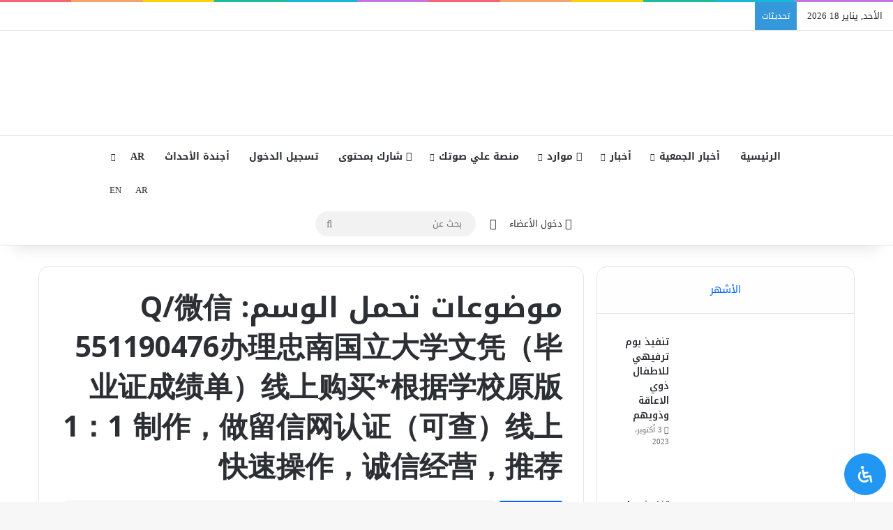

--- FILE ---
content_type: text/html; charset=UTF-8
request_url: https://raisethevoice.online/forums/topic-tag/q-%E5%BE%AE%E4%BF%A1551190476%E5%8A%9E%E7%90%86%E5%BF%A0%E5%8D%97%E5%9B%BD%E7%AB%8B%E5%A4%A7%E5%AD%A6%E6%96%87%E5%87%AD%EF%BC%88%E6%AF%95%E4%B8%9A%E8%AF%81%E6%88%90%E7%BB%A9%E5%8D%95%EF%BC%89%E7%BA%BF/
body_size: 42653
content:
<!DOCTYPE html>
<html dir="rtl" lang="ar" class="" data-skin="light">
<head>
	<meta charset="UTF-8" />
	<link rel="profile" href="https://gmpg.org/xfn/11" />
	<!-- Manifest added by SuperPWA - Progressive Web Apps Plugin For WordPress -->
<link rel="manifest" href="/superpwa-manifest.json">
<meta name="theme-color" content="#b4d0ea">
<meta name="mobile-web-app-capable" content="yes">
<meta name="apple-touch-fullscreen" content="yes">
<meta name="apple-mobile-web-app-title" content="علِّ صوتك">
<meta name="application-name" content="علِّ صوتك">
<meta name="apple-mobile-web-app-capable" content="yes">
<meta name="apple-mobile-web-app-status-bar-style" content="default">
<link rel="apple-touch-icon"  href="https://raisethevoice.online/wp-content/uploads/2021/07/ايقونة-التطبيق-192-.png">
<link rel="apple-touch-icon" sizes="192x192" href="https://raisethevoice.online/wp-content/uploads/2021/07/ايقونة-التطبيق-192-.png">
<!-- / SuperPWA.com -->

<meta http-equiv='x-dns-prefetch-control' content='on'>
<link rel='dns-prefetch' href='//cdnjs.cloudflare.com' />
<link rel='dns-prefetch' href='//ajax.googleapis.com' />
<link rel='dns-prefetch' href='//fonts.googleapis.com' />
<link rel='dns-prefetch' href='//fonts.gstatic.com' />
<link rel='dns-prefetch' href='//s.gravatar.com' />
<link rel='dns-prefetch' href='//www.google-analytics.com' />
<meta name='robots' content='index, follow, max-image-preview:large, max-snippet:-1, max-video-preview:-1' />
	<style>img:is([sizes="auto" i], [sizes^="auto," i]) { contain-intrinsic-size: 3000px 1500px }</style>
	
	<!-- This site is optimized with the Yoast SEO plugin v25.5 - https://yoast.com/wordpress/plugins/seo/ -->
	<title>Q/微信551190476办理忠南国立大学文凭（毕业证成绩单）线上购买*根据学校原版1：1 制作，做留信网认证（可查）线上快速操作，诚信经营，推荐 الأرشيف - علِّ صوتك - Raise your voice</title>
	<link rel="canonical" href="https://raisethevoice.online/forums/topic-tag/q-微信551190476办理忠南国立大学文凭（毕业证成绩单）线/" />
	<meta property="og:locale" content="ar_AR" />
	<meta property="og:type" content="article" />
	<meta property="og:title" content="Q/微信551190476办理忠南国立大学文凭（毕业证成绩单）线上购买*根据学校原版1：1 制作，做留信网认证（可查）线上快速操作，诚信经营，推荐 الأرشيف - علِّ صوتك - Raise your voice" />
	<meta property="og:url" content="https://raisethevoice.online/forums/topic-tag/q-微信551190476办理忠南国立大学文凭（毕业证成绩单）线/" />
	<meta property="og:site_name" content="علِّ صوتك - Raise your voice" />
	<meta name="twitter:card" content="summary_large_image" />
	<script type="application/ld+json" class="yoast-schema-graph">{"@context":"https://schema.org","@graph":[{"@type":"CollectionPage","@id":"https://raisethevoice.online/forums/topic-tag/q-%e5%be%ae%e4%bf%a1551190476%e5%8a%9e%e7%90%86%e5%bf%a0%e5%8d%97%e5%9b%bd%e7%ab%8b%e5%a4%a7%e5%ad%a6%e6%96%87%e5%87%ad%ef%bc%88%e6%af%95%e4%b8%9a%e8%af%81%e6%88%90%e7%bb%a9%e5%8d%95%ef%bc%89%e7%ba%bf/","url":"https://raisethevoice.online/forums/topic-tag/q-%e5%be%ae%e4%bf%a1551190476%e5%8a%9e%e7%90%86%e5%bf%a0%e5%8d%97%e5%9b%bd%e7%ab%8b%e5%a4%a7%e5%ad%a6%e6%96%87%e5%87%ad%ef%bc%88%e6%af%95%e4%b8%9a%e8%af%81%e6%88%90%e7%bb%a9%e5%8d%95%ef%bc%89%e7%ba%bf/","name":"Q/微信551190476办理忠南国立大学文凭（毕业证成绩单）线上购买*根据学校原版1：1 制作，做留信网认证（可查）线上快速操作，诚信经营，推荐 الأرشيف - علِّ صوتك - Raise your voice","isPartOf":{"@id":"https://raisethevoice.online/#website"},"breadcrumb":{"@id":"https://raisethevoice.online/forums/topic-tag/q-%e5%be%ae%e4%bf%a1551190476%e5%8a%9e%e7%90%86%e5%bf%a0%e5%8d%97%e5%9b%bd%e7%ab%8b%e5%a4%a7%e5%ad%a6%e6%96%87%e5%87%ad%ef%bc%88%e6%af%95%e4%b8%9a%e8%af%81%e6%88%90%e7%bb%a9%e5%8d%95%ef%bc%89%e7%ba%bf/#breadcrumb"},"inLanguage":"ar"},{"@type":"BreadcrumbList","@id":"https://raisethevoice.online/forums/topic-tag/q-%e5%be%ae%e4%bf%a1551190476%e5%8a%9e%e7%90%86%e5%bf%a0%e5%8d%97%e5%9b%bd%e7%ab%8b%e5%a4%a7%e5%ad%a6%e6%96%87%e5%87%ad%ef%bc%88%e6%af%95%e4%b8%9a%e8%af%81%e6%88%90%e7%bb%a9%e5%8d%95%ef%bc%89%e7%ba%bf/#breadcrumb","itemListElement":[{"@type":"ListItem","position":1,"name":"الرئيسية","item":"https://raisethevoice.online/"},{"@type":"ListItem","position":2,"name":"Q/微信551190476办理忠南国立大学文凭（毕业证成绩单）线上购买*根据学校原版1：1 制作，做留信网认证（可查）线上快速操作，诚信经营，推荐"}]},{"@type":"WebSite","@id":"https://raisethevoice.online/#website","url":"https://raisethevoice.online/","name":"علِّ صوتك - Raise your voice","description":"الجمعية الوطنية للتأهيل","potentialAction":[{"@type":"SearchAction","target":{"@type":"EntryPoint","urlTemplate":"https://raisethevoice.online/?s={search_term_string}"},"query-input":{"@type":"PropertyValueSpecification","valueRequired":true,"valueName":"search_term_string"}}],"inLanguage":"ar"}]}</script>
	<!-- / Yoast SEO plugin. -->


<link rel='dns-prefetch' href='//www.google.com' />
<link rel='dns-prefetch' href='//fonts.googleapis.com' />
<link rel="alternate" type="application/rss+xml" title="علِّ صوتك - Raise your voice &laquo; الخلاصة" href="https://raisethevoice.online/feed/" />
<link rel="alternate" type="application/rss+xml" title="علِّ صوتك - Raise your voice &laquo; خلاصة التعليقات" href="https://raisethevoice.online/comments/feed/" />
<link rel="alternate" type="text/calendar" title="علِّ صوتك - Raise your voice &raquo; iCal Feed" href="https://raisethevoice.online/events/?ical=1" />
		<script type="text/javascript">
			try {
				if( 'undefined' != typeof localStorage ){
					var tieSkin = localStorage.getItem('tie-skin');
				}

				
				var html = document.getElementsByTagName('html')[0].classList,
						htmlSkin = 'light';

				if( html.contains('dark-skin') ){
					htmlSkin = 'dark';
				}

				if( tieSkin != null && tieSkin != htmlSkin ){
					html.add('tie-skin-inverted');
					var tieSkinInverted = true;
				}

				if( tieSkin == 'dark' ){
					html.add('dark-skin');
				}
				else if( tieSkin == 'light' ){
					html.remove( 'dark-skin' );
				}
				
			} catch(e) { console.log( e ) }

		</script>
		<link rel="alternate" type="application/rss+xml" title="خلاصة علِّ صوتك - Raise your voice &laquo; Q/微信551190476办理忠南国立大学文凭（毕业证成绩单）线上购买*根据学校原版1：1 制作，做留信网认证（可查）线上快速操作，诚信经营，推荐 وسم الموضوع" href="https://raisethevoice.online/forums/topic-tag/q-%e5%be%ae%e4%bf%a1551190476%e5%8a%9e%e7%90%86%e5%bf%a0%e5%8d%97%e5%9b%bd%e7%ab%8b%e5%a4%a7%e5%ad%a6%e6%96%87%e5%87%ad%ef%bc%88%e6%af%95%e4%b8%9a%e8%af%81%e6%88%90%e7%bb%a9%e5%8d%95%ef%bc%89%e7%ba%bf/feed/" />

		<style type="text/css">
			:root{				
			--tie-preset-gradient-1: linear-gradient(135deg, rgba(6, 147, 227, 1) 0%, rgb(155, 81, 224) 100%);
			--tie-preset-gradient-2: linear-gradient(135deg, rgb(122, 220, 180) 0%, rgb(0, 208, 130) 100%);
			--tie-preset-gradient-3: linear-gradient(135deg, rgba(252, 185, 0, 1) 0%, rgba(255, 105, 0, 1) 100%);
			--tie-preset-gradient-4: linear-gradient(135deg, rgba(255, 105, 0, 1) 0%, rgb(207, 46, 46) 100%);
			--tie-preset-gradient-5: linear-gradient(135deg, rgb(238, 238, 238) 0%, rgb(169, 184, 195) 100%);
			--tie-preset-gradient-6: linear-gradient(135deg, rgb(74, 234, 220) 0%, rgb(151, 120, 209) 20%, rgb(207, 42, 186) 40%, rgb(238, 44, 130) 60%, rgb(251, 105, 98) 80%, rgb(254, 248, 76) 100%);
			--tie-preset-gradient-7: linear-gradient(135deg, rgb(255, 206, 236) 0%, rgb(152, 150, 240) 100%);
			--tie-preset-gradient-8: linear-gradient(135deg, rgb(254, 205, 165) 0%, rgb(254, 45, 45) 50%, rgb(107, 0, 62) 100%);
			--tie-preset-gradient-9: linear-gradient(135deg, rgb(255, 203, 112) 0%, rgb(199, 81, 192) 50%, rgb(65, 88, 208) 100%);
			--tie-preset-gradient-10: linear-gradient(135deg, rgb(255, 245, 203) 0%, rgb(182, 227, 212) 50%, rgb(51, 167, 181) 100%);
			--tie-preset-gradient-11: linear-gradient(135deg, rgb(202, 248, 128) 0%, rgb(113, 206, 126) 100%);
			--tie-preset-gradient-12: linear-gradient(135deg, rgb(2, 3, 129) 0%, rgb(40, 116, 252) 100%);
			--tie-preset-gradient-13: linear-gradient(135deg, #4D34FA, #ad34fa);
			--tie-preset-gradient-14: linear-gradient(135deg, #0057FF, #31B5FF);
			--tie-preset-gradient-15: linear-gradient(135deg, #FF007A, #FF81BD);
			--tie-preset-gradient-16: linear-gradient(135deg, #14111E, #4B4462);
			--tie-preset-gradient-17: linear-gradient(135deg, #F32758, #FFC581);

			
					--main-nav-background: #FFFFFF;
					--main-nav-secondry-background: rgba(0,0,0,0.03);
					--main-nav-primary-color: #0088ff;
					--main-nav-contrast-primary-color: #FFFFFF;
					--main-nav-text-color: #2c2f34;
					--main-nav-secondry-text-color: rgba(0,0,0,0.5);
					--main-nav-main-border-color: rgba(0,0,0,0.1);
					--main-nav-secondry-border-color: rgba(0,0,0,0.08);
				
			}
		</style>
	<meta name="viewport" content="width=device-width, initial-scale=1.0" /><script type="text/javascript">
/* <![CDATA[ */
window._wpemojiSettings = {"baseUrl":"https:\/\/s.w.org\/images\/core\/emoji\/16.0.1\/72x72\/","ext":".png","svgUrl":"https:\/\/s.w.org\/images\/core\/emoji\/16.0.1\/svg\/","svgExt":".svg","source":{"concatemoji":"https:\/\/raisethevoice.online\/wp-includes\/js\/wp-emoji-release.min.js?ver=6.8.3"}};
/*! This file is auto-generated */
!function(s,n){var o,i,e;function c(e){try{var t={supportTests:e,timestamp:(new Date).valueOf()};sessionStorage.setItem(o,JSON.stringify(t))}catch(e){}}function p(e,t,n){e.clearRect(0,0,e.canvas.width,e.canvas.height),e.fillText(t,0,0);var t=new Uint32Array(e.getImageData(0,0,e.canvas.width,e.canvas.height).data),a=(e.clearRect(0,0,e.canvas.width,e.canvas.height),e.fillText(n,0,0),new Uint32Array(e.getImageData(0,0,e.canvas.width,e.canvas.height).data));return t.every(function(e,t){return e===a[t]})}function u(e,t){e.clearRect(0,0,e.canvas.width,e.canvas.height),e.fillText(t,0,0);for(var n=e.getImageData(16,16,1,1),a=0;a<n.data.length;a++)if(0!==n.data[a])return!1;return!0}function f(e,t,n,a){switch(t){case"flag":return n(e,"\ud83c\udff3\ufe0f\u200d\u26a7\ufe0f","\ud83c\udff3\ufe0f\u200b\u26a7\ufe0f")?!1:!n(e,"\ud83c\udde8\ud83c\uddf6","\ud83c\udde8\u200b\ud83c\uddf6")&&!n(e,"\ud83c\udff4\udb40\udc67\udb40\udc62\udb40\udc65\udb40\udc6e\udb40\udc67\udb40\udc7f","\ud83c\udff4\u200b\udb40\udc67\u200b\udb40\udc62\u200b\udb40\udc65\u200b\udb40\udc6e\u200b\udb40\udc67\u200b\udb40\udc7f");case"emoji":return!a(e,"\ud83e\udedf")}return!1}function g(e,t,n,a){var r="undefined"!=typeof WorkerGlobalScope&&self instanceof WorkerGlobalScope?new OffscreenCanvas(300,150):s.createElement("canvas"),o=r.getContext("2d",{willReadFrequently:!0}),i=(o.textBaseline="top",o.font="600 32px Arial",{});return e.forEach(function(e){i[e]=t(o,e,n,a)}),i}function t(e){var t=s.createElement("script");t.src=e,t.defer=!0,s.head.appendChild(t)}"undefined"!=typeof Promise&&(o="wpEmojiSettingsSupports",i=["flag","emoji"],n.supports={everything:!0,everythingExceptFlag:!0},e=new Promise(function(e){s.addEventListener("DOMContentLoaded",e,{once:!0})}),new Promise(function(t){var n=function(){try{var e=JSON.parse(sessionStorage.getItem(o));if("object"==typeof e&&"number"==typeof e.timestamp&&(new Date).valueOf()<e.timestamp+604800&&"object"==typeof e.supportTests)return e.supportTests}catch(e){}return null}();if(!n){if("undefined"!=typeof Worker&&"undefined"!=typeof OffscreenCanvas&&"undefined"!=typeof URL&&URL.createObjectURL&&"undefined"!=typeof Blob)try{var e="postMessage("+g.toString()+"("+[JSON.stringify(i),f.toString(),p.toString(),u.toString()].join(",")+"));",a=new Blob([e],{type:"text/javascript"}),r=new Worker(URL.createObjectURL(a),{name:"wpTestEmojiSupports"});return void(r.onmessage=function(e){c(n=e.data),r.terminate(),t(n)})}catch(e){}c(n=g(i,f,p,u))}t(n)}).then(function(e){for(var t in e)n.supports[t]=e[t],n.supports.everything=n.supports.everything&&n.supports[t],"flag"!==t&&(n.supports.everythingExceptFlag=n.supports.everythingExceptFlag&&n.supports[t]);n.supports.everythingExceptFlag=n.supports.everythingExceptFlag&&!n.supports.flag,n.DOMReady=!1,n.readyCallback=function(){n.DOMReady=!0}}).then(function(){return e}).then(function(){var e;n.supports.everything||(n.readyCallback(),(e=n.source||{}).concatemoji?t(e.concatemoji):e.wpemoji&&e.twemoji&&(t(e.twemoji),t(e.wpemoji)))}))}((window,document),window._wpemojiSettings);
/* ]]> */
</script>
<link rel='stylesheet' id='notosanskufiarabic-css' href='//fonts.googleapis.com/earlyaccess/notosanskufiarabic?ver=6.8.3' type='text/css' media='all' />
<link rel='stylesheet' id='notokufiarabic-css' href='//fonts.googleapis.com/earlyaccess/notokufiarabic?ver=6.8.3' type='text/css' media='all' />
<style id='wp-emoji-styles-inline-css' type='text/css'>

	img.wp-smiley, img.emoji {
		display: inline !important;
		border: none !important;
		box-shadow: none !important;
		height: 1em !important;
		width: 1em !important;
		margin: 0 0.07em !important;
		vertical-align: -0.1em !important;
		background: none !important;
		padding: 0 !important;
	}
</style>
<style id='global-styles-inline-css' type='text/css'>
:root{--wp--preset--aspect-ratio--square: 1;--wp--preset--aspect-ratio--4-3: 4/3;--wp--preset--aspect-ratio--3-4: 3/4;--wp--preset--aspect-ratio--3-2: 3/2;--wp--preset--aspect-ratio--2-3: 2/3;--wp--preset--aspect-ratio--16-9: 16/9;--wp--preset--aspect-ratio--9-16: 9/16;--wp--preset--color--black: #000000;--wp--preset--color--cyan-bluish-gray: #abb8c3;--wp--preset--color--white: #ffffff;--wp--preset--color--pale-pink: #f78da7;--wp--preset--color--vivid-red: #cf2e2e;--wp--preset--color--luminous-vivid-orange: #ff6900;--wp--preset--color--luminous-vivid-amber: #fcb900;--wp--preset--color--light-green-cyan: #7bdcb5;--wp--preset--color--vivid-green-cyan: #00d084;--wp--preset--color--pale-cyan-blue: #8ed1fc;--wp--preset--color--vivid-cyan-blue: #0693e3;--wp--preset--color--vivid-purple: #9b51e0;--wp--preset--color--global-color: #0088ff;--wp--preset--gradient--vivid-cyan-blue-to-vivid-purple: linear-gradient(135deg,rgba(6,147,227,1) 0%,rgb(155,81,224) 100%);--wp--preset--gradient--light-green-cyan-to-vivid-green-cyan: linear-gradient(135deg,rgb(122,220,180) 0%,rgb(0,208,130) 100%);--wp--preset--gradient--luminous-vivid-amber-to-luminous-vivid-orange: linear-gradient(135deg,rgba(252,185,0,1) 0%,rgba(255,105,0,1) 100%);--wp--preset--gradient--luminous-vivid-orange-to-vivid-red: linear-gradient(135deg,rgba(255,105,0,1) 0%,rgb(207,46,46) 100%);--wp--preset--gradient--very-light-gray-to-cyan-bluish-gray: linear-gradient(135deg,rgb(238,238,238) 0%,rgb(169,184,195) 100%);--wp--preset--gradient--cool-to-warm-spectrum: linear-gradient(135deg,rgb(74,234,220) 0%,rgb(151,120,209) 20%,rgb(207,42,186) 40%,rgb(238,44,130) 60%,rgb(251,105,98) 80%,rgb(254,248,76) 100%);--wp--preset--gradient--blush-light-purple: linear-gradient(135deg,rgb(255,206,236) 0%,rgb(152,150,240) 100%);--wp--preset--gradient--blush-bordeaux: linear-gradient(135deg,rgb(254,205,165) 0%,rgb(254,45,45) 50%,rgb(107,0,62) 100%);--wp--preset--gradient--luminous-dusk: linear-gradient(135deg,rgb(255,203,112) 0%,rgb(199,81,192) 50%,rgb(65,88,208) 100%);--wp--preset--gradient--pale-ocean: linear-gradient(135deg,rgb(255,245,203) 0%,rgb(182,227,212) 50%,rgb(51,167,181) 100%);--wp--preset--gradient--electric-grass: linear-gradient(135deg,rgb(202,248,128) 0%,rgb(113,206,126) 100%);--wp--preset--gradient--midnight: linear-gradient(135deg,rgb(2,3,129) 0%,rgb(40,116,252) 100%);--wp--preset--font-size--small: 13px;--wp--preset--font-size--medium: 20px;--wp--preset--font-size--large: 36px;--wp--preset--font-size--x-large: 42px;--wp--preset--spacing--20: 0.44rem;--wp--preset--spacing--30: 0.67rem;--wp--preset--spacing--40: 1rem;--wp--preset--spacing--50: 1.5rem;--wp--preset--spacing--60: 2.25rem;--wp--preset--spacing--70: 3.38rem;--wp--preset--spacing--80: 5.06rem;--wp--preset--shadow--natural: 6px 6px 9px rgba(0, 0, 0, 0.2);--wp--preset--shadow--deep: 12px 12px 50px rgba(0, 0, 0, 0.4);--wp--preset--shadow--sharp: 6px 6px 0px rgba(0, 0, 0, 0.2);--wp--preset--shadow--outlined: 6px 6px 0px -3px rgba(255, 255, 255, 1), 6px 6px rgba(0, 0, 0, 1);--wp--preset--shadow--crisp: 6px 6px 0px rgba(0, 0, 0, 1);}:where(.is-layout-flex){gap: 0.5em;}:where(.is-layout-grid){gap: 0.5em;}body .is-layout-flex{display: flex;}.is-layout-flex{flex-wrap: wrap;align-items: center;}.is-layout-flex > :is(*, div){margin: 0;}body .is-layout-grid{display: grid;}.is-layout-grid > :is(*, div){margin: 0;}:where(.wp-block-columns.is-layout-flex){gap: 2em;}:where(.wp-block-columns.is-layout-grid){gap: 2em;}:where(.wp-block-post-template.is-layout-flex){gap: 1.25em;}:where(.wp-block-post-template.is-layout-grid){gap: 1.25em;}.has-black-color{color: var(--wp--preset--color--black) !important;}.has-cyan-bluish-gray-color{color: var(--wp--preset--color--cyan-bluish-gray) !important;}.has-white-color{color: var(--wp--preset--color--white) !important;}.has-pale-pink-color{color: var(--wp--preset--color--pale-pink) !important;}.has-vivid-red-color{color: var(--wp--preset--color--vivid-red) !important;}.has-luminous-vivid-orange-color{color: var(--wp--preset--color--luminous-vivid-orange) !important;}.has-luminous-vivid-amber-color{color: var(--wp--preset--color--luminous-vivid-amber) !important;}.has-light-green-cyan-color{color: var(--wp--preset--color--light-green-cyan) !important;}.has-vivid-green-cyan-color{color: var(--wp--preset--color--vivid-green-cyan) !important;}.has-pale-cyan-blue-color{color: var(--wp--preset--color--pale-cyan-blue) !important;}.has-vivid-cyan-blue-color{color: var(--wp--preset--color--vivid-cyan-blue) !important;}.has-vivid-purple-color{color: var(--wp--preset--color--vivid-purple) !important;}.has-black-background-color{background-color: var(--wp--preset--color--black) !important;}.has-cyan-bluish-gray-background-color{background-color: var(--wp--preset--color--cyan-bluish-gray) !important;}.has-white-background-color{background-color: var(--wp--preset--color--white) !important;}.has-pale-pink-background-color{background-color: var(--wp--preset--color--pale-pink) !important;}.has-vivid-red-background-color{background-color: var(--wp--preset--color--vivid-red) !important;}.has-luminous-vivid-orange-background-color{background-color: var(--wp--preset--color--luminous-vivid-orange) !important;}.has-luminous-vivid-amber-background-color{background-color: var(--wp--preset--color--luminous-vivid-amber) !important;}.has-light-green-cyan-background-color{background-color: var(--wp--preset--color--light-green-cyan) !important;}.has-vivid-green-cyan-background-color{background-color: var(--wp--preset--color--vivid-green-cyan) !important;}.has-pale-cyan-blue-background-color{background-color: var(--wp--preset--color--pale-cyan-blue) !important;}.has-vivid-cyan-blue-background-color{background-color: var(--wp--preset--color--vivid-cyan-blue) !important;}.has-vivid-purple-background-color{background-color: var(--wp--preset--color--vivid-purple) !important;}.has-black-border-color{border-color: var(--wp--preset--color--black) !important;}.has-cyan-bluish-gray-border-color{border-color: var(--wp--preset--color--cyan-bluish-gray) !important;}.has-white-border-color{border-color: var(--wp--preset--color--white) !important;}.has-pale-pink-border-color{border-color: var(--wp--preset--color--pale-pink) !important;}.has-vivid-red-border-color{border-color: var(--wp--preset--color--vivid-red) !important;}.has-luminous-vivid-orange-border-color{border-color: var(--wp--preset--color--luminous-vivid-orange) !important;}.has-luminous-vivid-amber-border-color{border-color: var(--wp--preset--color--luminous-vivid-amber) !important;}.has-light-green-cyan-border-color{border-color: var(--wp--preset--color--light-green-cyan) !important;}.has-vivid-green-cyan-border-color{border-color: var(--wp--preset--color--vivid-green-cyan) !important;}.has-pale-cyan-blue-border-color{border-color: var(--wp--preset--color--pale-cyan-blue) !important;}.has-vivid-cyan-blue-border-color{border-color: var(--wp--preset--color--vivid-cyan-blue) !important;}.has-vivid-purple-border-color{border-color: var(--wp--preset--color--vivid-purple) !important;}.has-vivid-cyan-blue-to-vivid-purple-gradient-background{background: var(--wp--preset--gradient--vivid-cyan-blue-to-vivid-purple) !important;}.has-light-green-cyan-to-vivid-green-cyan-gradient-background{background: var(--wp--preset--gradient--light-green-cyan-to-vivid-green-cyan) !important;}.has-luminous-vivid-amber-to-luminous-vivid-orange-gradient-background{background: var(--wp--preset--gradient--luminous-vivid-amber-to-luminous-vivid-orange) !important;}.has-luminous-vivid-orange-to-vivid-red-gradient-background{background: var(--wp--preset--gradient--luminous-vivid-orange-to-vivid-red) !important;}.has-very-light-gray-to-cyan-bluish-gray-gradient-background{background: var(--wp--preset--gradient--very-light-gray-to-cyan-bluish-gray) !important;}.has-cool-to-warm-spectrum-gradient-background{background: var(--wp--preset--gradient--cool-to-warm-spectrum) !important;}.has-blush-light-purple-gradient-background{background: var(--wp--preset--gradient--blush-light-purple) !important;}.has-blush-bordeaux-gradient-background{background: var(--wp--preset--gradient--blush-bordeaux) !important;}.has-luminous-dusk-gradient-background{background: var(--wp--preset--gradient--luminous-dusk) !important;}.has-pale-ocean-gradient-background{background: var(--wp--preset--gradient--pale-ocean) !important;}.has-electric-grass-gradient-background{background: var(--wp--preset--gradient--electric-grass) !important;}.has-midnight-gradient-background{background: var(--wp--preset--gradient--midnight) !important;}.has-small-font-size{font-size: var(--wp--preset--font-size--small) !important;}.has-medium-font-size{font-size: var(--wp--preset--font-size--medium) !important;}.has-large-font-size{font-size: var(--wp--preset--font-size--large) !important;}.has-x-large-font-size{font-size: var(--wp--preset--font-size--x-large) !important;}
:where(.wp-block-post-template.is-layout-flex){gap: 1.25em;}:where(.wp-block-post-template.is-layout-grid){gap: 1.25em;}
:where(.wp-block-columns.is-layout-flex){gap: 2em;}:where(.wp-block-columns.is-layout-grid){gap: 2em;}
:root :where(.wp-block-pullquote){font-size: 1.5em;line-height: 1.6;}
</style>
<link rel='stylesheet' id='contact-form-7-css' href='https://raisethevoice.online/wp-content/plugins/contact-form-7/includes/css/styles.css?ver=6.1' type='text/css' media='all' />
<link rel='stylesheet' id='contact-form-7-rtl-css' href='https://raisethevoice.online/wp-content/plugins/contact-form-7/includes/css/styles-rtl.css?ver=6.1' type='text/css' media='all' />
<link rel='stylesheet' id='theme-my-login-css' href='https://raisethevoice.online/wp-content/plugins/theme-my-login/assets/styles/theme-my-login.min.css?ver=7.1.12' type='text/css' media='all' />
<link rel='stylesheet' id='usp_style-css' href='https://raisethevoice.online/wp-content/plugins/user-submitted-posts/resources/usp.css?ver=20250329' type='text/css' media='all' />
<link rel='stylesheet' id='wmvp-style-videos-list-css' href='https://raisethevoice.online/wp-content/plugins/wm-video-playlists/assets/css/style.css?ver=1.0.2' type='text/css' media='all' />
<link rel='stylesheet' id='wbg-selectize-css' href='https://raisethevoice.online/wp-content/plugins/wp-books-gallery/assets/css/selectize.bootstrap3.min.css?ver=4.7.4' type='text/css' media='' />
<link rel='stylesheet' id='wbg-font-awesome-css' href='https://raisethevoice.online/wp-content/plugins/wp-books-gallery/assets/css/fontawesome/css/all.min.css?ver=4.7.4' type='text/css' media='' />
<link rel='stylesheet' id='wbg-front-css' href='https://raisethevoice.online/wp-content/plugins/wp-books-gallery/assets/css/wbg-front.css?ver=4.7.4' type='text/css' media='' />
<link rel='stylesheet' id='tie-css-bbpress-css' href='https://raisethevoice.online/wp-content/themes/jannah/assets/css/plugins/bbpress.min.css?ver=7.5.1' type='text/css' media='all' />
<link rel='stylesheet' id='newsletter-css' href='https://raisethevoice.online/wp-content/plugins/newsletter/style.css?ver=8.9.2' type='text/css' media='all' />
<link rel='stylesheet' id='tie-css-base-css' href='https://raisethevoice.online/wp-content/themes/jannah/assets/css/base.min.css?ver=7.5.1' type='text/css' media='all' />
<link rel='stylesheet' id='tie-css-styles-css' href='https://raisethevoice.online/wp-content/themes/jannah/assets/css/style.min.css?ver=7.5.1' type='text/css' media='all' />
<link rel='stylesheet' id='tie-css-widgets-css' href='https://raisethevoice.online/wp-content/themes/jannah/assets/css/widgets.min.css?ver=7.5.1' type='text/css' media='all' />
<link rel='stylesheet' id='tie-css-helpers-css' href='https://raisethevoice.online/wp-content/themes/jannah/assets/css/helpers.min.css?ver=7.5.1' type='text/css' media='all' />
<link rel='stylesheet' id='tie-fontawesome5-css' href='https://raisethevoice.online/wp-content/themes/jannah/assets/css/fontawesome.css?ver=7.5.1' type='text/css' media='all' />
<link rel='stylesheet' id='tie-css-ilightbox-css' href='https://raisethevoice.online/wp-content/themes/jannah/assets/ilightbox/light-skin/skin.css?ver=7.5.1' type='text/css' media='all' />
<link rel='stylesheet' id='tie-css-shortcodes-css' href='https://raisethevoice.online/wp-content/themes/jannah/assets/css/plugins/shortcodes.min.css?ver=7.5.1' type='text/css' media='all' />
<link rel='stylesheet' id='tie-css-single-css' href='https://raisethevoice.online/wp-content/themes/jannah/assets/css/single.min.css?ver=7.5.1' type='text/css' media='all' />
<link rel='stylesheet' id='tie-css-print-css' href='https://raisethevoice.online/wp-content/themes/jannah/assets/css/print.css?ver=7.5.1' type='text/css' media='print' />
<link rel='stylesheet' id='mdp-readabler-css' href='https://raisethevoice.online/wp-content/plugins/readabler/css/readabler.min.css?ver=2.0.5' type='text/css' media='all' />
<style id='mdp-readabler-inline-css' type='text/css'>

		:root{
			--readabler-overlay: rgba(2, 83, 238, 1);--readabler-bg: rgba(255, 255, 255, 1);--readabler-bg-dark: rgba(22, 25, 27, 1);--readabler-text: rgba(51, 51, 51, 1);--readabler-text-dark: rgba(222, 239, 253, 1);--readabler-color: rgba(33, 150, 243, 1);--readabler-color-dark: rgba(33, 150, 243, 1);--readabler-color-transparent: rgba(33,150,243,.2);--readabler-color-transparent-dark: rgba(33,150,243,.2);--readabler-color-transparent-15: rgba(33,150,243,.15);--readabler-color-transparent-15-dark: rgba(33,150,243,.15);--readabler-color-transparent-25: rgba(33,150,243,.25);--readabler-color-transparent-25-dark: rgba(33,150,243,.25);--readabler-color-transparent-50: rgba(33,150,243,.5);--readabler-color-transparent-50-dark: rgba(33,150,243,.5);--readabler-border-radius: 20px;--readabler-animate: 600ms;--readabler-reading-mask-color: rgba(0, 0, 0, 0.7);--readabler-highlight-links-style: solid;--readabler-highlight-links-color: rgba(99, 154, 249, 1);--readabler-highlight-links-width: 2px;--readabler-highlight-links-offset: 2px;--readabler-reading-guide-width: 400px;--readabler-reading-guide-height: 12px;--readabler-reading-guide-bg-color: rgba(2, 116, 230, 1);--readabler-reading-guide-border-color: rgba(0, 0, 0, 1);--readabler-reading-guide-border-width: 2px;--readabler-reading-guide-border-radius: 10px;--readabler-reading-guide-arrow: 10;
		}
		.mdp-readabler-tts {
		
			--readabler-tts-bg: rgba(33, 150, 243, 1);
			--readabler-tts-color: rgba(255, 255, 255, 1);
			
		}
        .mdp-readabler-trigger-button-box{
        
            --readabler-btn-margin: 10px;
            --readabler-btn-padding: 18px;
            --readabler-btn-radius: 50px;
            --readabler-btn-color: rgba(255, 255, 255, 1);
            --readabler-btn-color-hover: rgba(33, 150, 243, 1);
            --readabler-btn-bg: rgba(33, 150, 243, 1);
            --readabler-btn-bg-hover: rgba(255, 255, 255, 1);
            --readabler-btn-size: 24px;
            --readabler-btn-delay: 0s;
        
        }
		#mdp-readabler-voice-navigation{
			--readabler-bg: rgba(255, 255, 255, 1);
            --readabler-bg-dark: rgba(22, 25, 27, 1);
            --readabler-text: rgba(51, 51, 51, 1);
            --readabler-text-dark: rgba(222, 239, 253, 1);
            --readabler-color: rgba(33, 150, 243, 1);
            --readabler-color-dark: rgba(33, 150, 243, 1);
            --readabler-color-transparent: rgba(33,150,243,.2);
            --readabler-color-transparent-dark: rgba(33,150,243,.2);
            --readabler-border-radius: 20px;
            --readabler-animate: 600ms;
		}
		
</style>
<link rel='stylesheet' id='um_modal-css' href='https://raisethevoice.online/wp-content/plugins/ultimate-member/assets/css/um-modal.min.css?ver=2.10.5' type='text/css' media='all' />
<link rel='stylesheet' id='um_ui-css' href='https://raisethevoice.online/wp-content/plugins/ultimate-member/assets/libs/jquery-ui/jquery-ui.min.css?ver=1.13.2' type='text/css' media='all' />
<link rel='stylesheet' id='um_tipsy-css' href='https://raisethevoice.online/wp-content/plugins/ultimate-member/assets/libs/tipsy/tipsy.min.css?ver=1.0.0a' type='text/css' media='all' />
<link rel='stylesheet' id='um_raty-css' href='https://raisethevoice.online/wp-content/plugins/ultimate-member/assets/libs/raty/um-raty.min.css?ver=2.6.0' type='text/css' media='all' />
<link rel='stylesheet' id='select2-css' href='https://raisethevoice.online/wp-content/plugins/ultimate-member/assets/libs/select2/select2.min.css?ver=4.0.13' type='text/css' media='all' />
<link rel='stylesheet' id='um_fileupload-css' href='https://raisethevoice.online/wp-content/plugins/ultimate-member/assets/css/um-fileupload.min.css?ver=2.10.5' type='text/css' media='all' />
<link rel='stylesheet' id='um_confirm-css' href='https://raisethevoice.online/wp-content/plugins/ultimate-member/assets/libs/um-confirm/um-confirm.min.css?ver=1.0' type='text/css' media='all' />
<link rel='stylesheet' id='um_datetime-css' href='https://raisethevoice.online/wp-content/plugins/ultimate-member/assets/libs/pickadate/default.min.css?ver=3.6.2' type='text/css' media='all' />
<link rel='stylesheet' id='um_datetime_date-css' href='https://raisethevoice.online/wp-content/plugins/ultimate-member/assets/libs/pickadate/default.date.min.css?ver=3.6.2' type='text/css' media='all' />
<link rel='stylesheet' id='um_datetime_time-css' href='https://raisethevoice.online/wp-content/plugins/ultimate-member/assets/libs/pickadate/default.time.min.css?ver=3.6.2' type='text/css' media='all' />
<link rel='stylesheet' id='um_fonticons_ii-css' href='https://raisethevoice.online/wp-content/plugins/ultimate-member/assets/libs/legacy/fonticons/fonticons-ii.min.css?ver=2.10.5' type='text/css' media='all' />
<link rel='stylesheet' id='um_fonticons_fa-css' href='https://raisethevoice.online/wp-content/plugins/ultimate-member/assets/libs/legacy/fonticons/fonticons-fa.min.css?ver=2.10.5' type='text/css' media='all' />
<link rel='stylesheet' id='um_fontawesome-css' href='https://raisethevoice.online/wp-content/plugins/ultimate-member/assets/css/um-fontawesome.min.css?ver=6.5.2' type='text/css' media='all' />
<link rel='stylesheet' id='um_common-css' href='https://raisethevoice.online/wp-content/plugins/ultimate-member/assets/css/common.min.css?ver=2.10.5' type='text/css' media='all' />
<link rel='stylesheet' id='um_responsive-css' href='https://raisethevoice.online/wp-content/plugins/ultimate-member/assets/css/um-responsive.min.css?ver=2.10.5' type='text/css' media='all' />
<link rel='stylesheet' id='um_styles-css' href='https://raisethevoice.online/wp-content/plugins/ultimate-member/assets/css/um-styles.min.css?ver=2.10.5' type='text/css' media='all' />
<link rel='stylesheet' id='um_crop-css' href='https://raisethevoice.online/wp-content/plugins/ultimate-member/assets/libs/cropper/cropper.min.css?ver=1.6.1' type='text/css' media='all' />
<link rel='stylesheet' id='um_profile-css' href='https://raisethevoice.online/wp-content/plugins/ultimate-member/assets/css/um-profile.min.css?ver=2.10.5' type='text/css' media='all' />
<link rel='stylesheet' id='um_account-css' href='https://raisethevoice.online/wp-content/plugins/ultimate-member/assets/css/um-account.min.css?ver=2.10.5' type='text/css' media='all' />
<link rel='stylesheet' id='um_misc-css' href='https://raisethevoice.online/wp-content/plugins/ultimate-member/assets/css/um-misc.min.css?ver=2.10.5' type='text/css' media='all' />
<link rel='stylesheet' id='um_rtl-css' href='https://raisethevoice.online/wp-content/plugins/ultimate-member/assets/css/um.rtl.min.css?ver=2.10.5' type='text/css' media='all' />
<link rel='stylesheet' id='um_default_css-css' href='https://raisethevoice.online/wp-content/plugins/ultimate-member/assets/css/um-old-default.min.css?ver=2.10.5' type='text/css' media='all' />
<style id='um_default_css-inline-css' type='text/css'>
body{font-family: Noto Sans Kufi Arabic;}.logo-text,h1,h2,h3,h4,h5,h6,.the-subtitle{font-family: Noto Kufi Arabic;}#main-nav .main-menu > ul > li > a{font-family: Noto Sans Kufi Arabic;}#main-nav .main-menu > ul > li > a{text-transform: uppercase;}#tie-wrapper .mag-box.big-post-left-box li:not(:first-child) .post-title,#tie-wrapper .mag-box.big-post-top-box li:not(:first-child) .post-title,#tie-wrapper .mag-box.half-box li:not(:first-child) .post-title,#tie-wrapper .mag-box.big-thumb-left-box li:not(:first-child) .post-title,#tie-wrapper .mag-box.scrolling-box .slide .post-title,#tie-wrapper .mag-box.miscellaneous-box li:not(:first-child) .post-title{font-weight: 500;}#header-notification-bar{background: var( --tie-preset-gradient-13 );}#header-notification-bar{--tie-buttons-color: #FFFFFF;--tie-buttons-border-color: #FFFFFF;--tie-buttons-hover-color: #e1e1e1;--tie-buttons-hover-text: #000000;}#header-notification-bar{--tie-buttons-text: #000000;}#top-nav .breaking-title{color: #FFFFFF;}#top-nav .breaking-title:before{background-color: #3498db;}#top-nav .breaking-news-nav li:hover{background-color: #3498db;border-color: #3498db;}.tie-cat-2,.tie-cat-item-2 > span{background-color:#e67e22 !important;color:#FFFFFF !important;}.tie-cat-2:after{border-top-color:#e67e22 !important;}.tie-cat-2:hover{background-color:#c86004 !important;}.tie-cat-2:hover:after{border-top-color:#c86004 !important;}.tie-cat-9,.tie-cat-item-9 > span{background-color:#2ecc71 !important;color:#FFFFFF !important;}.tie-cat-9:after{border-top-color:#2ecc71 !important;}.tie-cat-9:hover{background-color:#10ae53 !important;}.tie-cat-9:hover:after{border-top-color:#10ae53 !important;}.tie-cat-15,.tie-cat-item-15 > span{background-color:#9b59b6 !important;color:#FFFFFF !important;}.tie-cat-15:after{border-top-color:#9b59b6 !important;}.tie-cat-15:hover{background-color:#7d3b98 !important;}.tie-cat-15:hover:after{border-top-color:#7d3b98 !important;}.tie-cat-17,.tie-cat-item-17 > span{background-color:#34495e !important;color:#FFFFFF !important;}.tie-cat-17:after{border-top-color:#34495e !important;}.tie-cat-17:hover{background-color:#162b40 !important;}.tie-cat-17:hover:after{border-top-color:#162b40 !important;}.tie-cat-19,.tie-cat-item-19 > span{background-color:#795548 !important;color:#FFFFFF !important;}.tie-cat-19:after{border-top-color:#795548 !important;}.tie-cat-19:hover{background-color:#5b372a !important;}.tie-cat-19:hover:after{border-top-color:#5b372a !important;}.tie-cat-20,.tie-cat-item-20 > span{background-color:#4CAF50 !important;color:#FFFFFF !important;}.tie-cat-20:after{border-top-color:#4CAF50 !important;}.tie-cat-20:hover{background-color:#2e9132 !important;}.tie-cat-20:hover:after{border-top-color:#2e9132 !important;}@media (max-width: 1250px){.share-buttons-sticky{display: none;}}@media (max-width: 991px){.side-aside #mobile-menu .menu > li{border-color: rgba(0,0,0,0.05);}}@media (max-width: 991px){.side-aside.normal-side{background-color: #ffffff;}}.side-aside #mobile-menu li a,.side-aside #mobile-menu .mobile-arrows,.side-aside #mobile-search .search-field{color: #34495e;}#mobile-search .search-field::-moz-placeholder {color: #34495e;}#mobile-search .search-field:-moz-placeholder {color: #34495e;}#mobile-search .search-field:-ms-input-placeholder {color: #34495e;}#mobile-search .search-field::-webkit-input-placeholder {color: #34495e;}@media (max-width: 991px){.tie-btn-close span{color: #34495e;}}body .mag-box .breaking,body .social-icons-widget .social-icons-item .social-link,body .widget_product_tag_cloud a,body .widget_tag_cloud a,body .post-tags a,body .widget_layered_nav_filters a,body .post-bottom-meta-title,body .post-bottom-meta a,body .post-cat,body .show-more-button,body #instagram-link.is-expanded .follow-button,body .cat-counter a + span,body .mag-box-options .slider-arrow-nav a,body .main-menu .cats-horizontal li a,body #instagram-link.is-compact,body .pages-numbers a,body .pages-nav-item,body .bp-pagination-links .page-numbers,body .fullwidth-area .widget_tag_cloud .tagcloud a,body ul.breaking-news-nav li.jnt-prev,body ul.breaking-news-nav li.jnt-next,body #tie-popup-search-mobile table.gsc-search-box{border-radius: 35px;}body .mag-box ul.breaking-news-nav li{border: 0 !important;}body #instagram-link.is-compact{padding-right: 40px;padding-left: 40px;}body .post-bottom-meta-title,body .post-bottom-meta a,body .more-link{padding-right: 15px;padding-left: 15px;}body #masonry-grid .container-wrapper .post-thumb img{border-radius: 0px;}body .video-thumbnail,body .review-item,body .review-summary,body .user-rate-wrap,body textarea,body input,body select{border-radius: 5px;}body .post-content-slideshow,body #tie-read-next,body .prev-next-post-nav .post-thumb,body .post-thumb img,body .container-wrapper,body .tie-popup-container .container-wrapper,body .widget,body .grid-slider-wrapper .grid-item,body .slider-vertical-navigation .slide,body .boxed-slider:not(.grid-slider-wrapper) .slide,body .buddypress-wrap .activity-list .load-more a,body .buddypress-wrap .activity-list .load-newest a,body .woocommerce .products .product .product-img img,body .woocommerce .products .product .product-img,body .woocommerce .woocommerce-tabs,body .woocommerce div.product .related.products,body .woocommerce div.product .up-sells.products,body .woocommerce .cart_totals,.woocommerce .cross-sells,body .big-thumb-left-box-inner,body .miscellaneous-box .posts-items li:first-child,body .single-big-img,body .masonry-with-spaces .container-wrapper .slide,body .news-gallery-items li .post-thumb,body .scroll-2-box .slide,.magazine1.archive:not(.bbpress) .entry-header-outer,.magazine1.search .entry-header-outer,.magazine1.archive:not(.bbpress) .mag-box .container-wrapper,.magazine1.search .mag-box .container-wrapper,body.magazine1 .entry-header-outer + .mag-box,body .digital-rating-static,body .entry q,body .entry blockquote,body #instagram-link.is-expanded,body.single-post .featured-area,body.post-layout-8 #content,body .footer-boxed-widget-area,body .tie-video-main-slider,body .post-thumb-overlay,body .widget_media_image img,body .stream-item-mag img,body .media-page-layout .post-element{border-radius: 15px;}#subcategories-section .container-wrapper{border-radius: 15px !important;margin-top: 15px !important;border-top-width: 1px !important;}@media (max-width: 767px) {.tie-video-main-slider iframe{border-top-right-radius: 15px;border-top-left-radius: 15px;}}.magazine1.archive:not(.bbpress) .mag-box .container-wrapper,.magazine1.search .mag-box .container-wrapper{margin-top: 15px;border-top-width: 1px;}body .section-wrapper:not(.container-full) .wide-slider-wrapper .slider-main-container,body .section-wrapper:not(.container-full) .wide-slider-three-slids-wrapper{border-radius: 15px;overflow: hidden;}body .wide-slider-nav-wrapper,body .share-buttons-bottom,body .first-post-gradient li:first-child .post-thumb:after,body .scroll-2-box .post-thumb:after{border-bottom-left-radius: 15px;border-bottom-right-radius: 15px;}body .main-menu .menu-sub-content,body .comp-sub-menu{border-bottom-left-radius: 10px;border-bottom-right-radius: 10px;}body.single-post .featured-area{overflow: hidden;}body #check-also-box.check-also-left{border-top-right-radius: 15px;border-bottom-right-radius: 15px;}body #check-also-box.check-also-right{border-top-left-radius: 15px;border-bottom-left-radius: 15px;}body .mag-box .breaking-news-nav li:last-child{border-top-right-radius: 35px;border-bottom-right-radius: 35px;}body .mag-box .breaking-title:before{border-top-right-radius: 35px;border-bottom-right-radius: 35px;}body .tabs li:last-child a,body .full-overlay-title li:not(.no-post-thumb) .block-title-overlay{border-top-left-radius: 15px;}body .center-overlay-title li:not(.no-post-thumb) .block-title-overlay,body .tabs li:first-child a{border-top-right-radius: 15px;}
</style>
<script type="text/javascript" src="https://raisethevoice.online/wp-includes/js/jquery/jquery.min.js?ver=3.7.1" id="jquery-core-js"></script>
<script type="text/javascript" src="https://raisethevoice.online/wp-includes/js/jquery/jquery-migrate.min.js?ver=3.4.1" id="jquery-migrate-js"></script>
<script type="text/javascript" src="https://www.google.com/recaptcha/api.js?render=6LehLkAbAAAAAL3jZaep9-gjFnpBqKhUa4rzumRT" id="usp_recaptcha-js"></script>
<script type="text/javascript" src="https://raisethevoice.online/wp-content/plugins/user-submitted-posts/resources/jquery.cookie.js?ver=20250329" id="usp_cookie-js"></script>
<script type="text/javascript" src="https://raisethevoice.online/wp-content/plugins/user-submitted-posts/resources/jquery.parsley.min.js?ver=20250329" id="usp_parsley-js"></script>
<script type="text/javascript" id="usp_core-js-before">
/* <![CDATA[ */
var usp_custom_field = "usp_custom_field"; var usp_custom_field_2 = ""; var usp_custom_checkbox = "usp_custom_checkbox"; var usp_case_sensitivity = "false"; var usp_min_images = 0; var usp_max_images = 2; var usp_parsley_error = "\u0627\u0633\u062a\u062c\u0627\u0628\u0629 \u063a\u064a\u0631 \u0635\u062d\u064a\u062d\u0629."; var usp_multiple_cats = 0; var usp_existing_tags = 0; var usp_recaptcha_disp = "show"; var usp_recaptcha_vers = "3"; var usp_recaptcha_key = "6LehLkAbAAAAAL3jZaep9-gjFnpBqKhUa4rzumRT"; var challenge_nonce = "70468de672"; var ajax_url = "https:\/\/raisethevoice.online\/wp-admin\/admin-ajax.php"; 
/* ]]> */
</script>
<script type="text/javascript" src="https://raisethevoice.online/wp-content/plugins/user-submitted-posts/resources/jquery.usp.core.js?ver=20250329" id="usp_core-js"></script>
<script type="text/javascript" src="https://raisethevoice.online/wp-content/plugins/ultimate-member/assets/js/um-gdpr.min.js?ver=2.10.5" id="um-gdpr-js"></script>
<link rel="https://api.w.org/" href="https://raisethevoice.online/wp-json/" /><link rel="EditURI" type="application/rsd+xml" title="RSD" href="https://raisethevoice.online/xmlrpc.php?rsd" />
<link rel="stylesheet" href="https://raisethevoice.online/wp-content/themes/jannah/rtl.css" type="text/css" media="screen" /><meta name="generator" content="WordPress 6.8.3" />
<style>html:not(.dark-skin) .light-skin{--wmvp-playlist-head-bg: var(--brand-color);--wmvp-playlist-head-color: var(--bright-color);--wmvp-current-video-bg: #f2f4f5;--wmvp-current-video-color: #000;--wmvp-playlist-bg: #fff;--wmvp-playlist-color: #000;--wmvp-playlist-outer-border: 1px solid rgba(0,0,0,0.07);--wmvp-playlist-inner-border-color: rgba(0,0,0,0.07);}</style><style>.dark-skin{--wmvp-playlist-head-bg: #131416;--wmvp-playlist-head-color: #fff;--wmvp-current-video-bg: #24262a;--wmvp-current-video-color: #fff;--wmvp-playlist-bg: #1a1b1f;--wmvp-playlist-color: #fff;--wmvp-playlist-outer-border: 1px solid rgba(0,0,0,0.07);--wmvp-playlist-inner-border-color: rgba(255,255,255,0.05);}</style><meta name="tec-api-version" content="v1"><meta name="tec-api-origin" content="https://raisethevoice.online"><link rel="alternate" href="https://raisethevoice.online/wp-json/tribe/events/v1/" />		<script>
			document.documentElement.className = document.documentElement.className.replace('no-js', 'js');
		</script>
				<style>
			.no-js img.lazyload {
				display: none;
			}

			figure.wp-block-image img.lazyloading {
				min-width: 150px;
			}

			.lazyload,
			.lazyloading {
				--smush-placeholder-width: 100px;
				--smush-placeholder-aspect-ratio: 1/1;
				width: var(--smush-placeholder-width) !important;
				aspect-ratio: var(--smush-placeholder-aspect-ratio) !important;
			}

						.lazyload, .lazyloading {
				opacity: 0;
			}

			.lazyloaded {
				opacity: 1;
				transition: opacity 400ms;
				transition-delay: 0ms;
			}

					</style>
		<meta http-equiv="X-UA-Compatible" content="IE=edge">
      <meta name="onesignal" content="wordpress-plugin"/>
            <script>

      window.OneSignalDeferred = window.OneSignalDeferred || [];

      OneSignalDeferred.push(function(OneSignal) {
        var oneSignal_options = {};
        window._oneSignalInitOptions = oneSignal_options;

        oneSignal_options['serviceWorkerParam'] = { scope: '/wp-content/plugins/onesignal-free-web-push-notifications/sdk_files/push/onesignal/' };
oneSignal_options['serviceWorkerPath'] = 'OneSignalSDKWorker.js';

        OneSignal.Notifications.setDefaultUrl("https://raisethevoice.online");

        oneSignal_options['wordpress'] = true;
oneSignal_options['appId'] = '09596187-d7e9-48e0-a15b-b3b3296910fe';
oneSignal_options['allowLocalhostAsSecureOrigin'] = true;
oneSignal_options['welcomeNotification'] = { };
oneSignal_options['welcomeNotification']['title'] = "";
oneSignal_options['welcomeNotification']['message'] = "شكرا لك";
oneSignal_options['path'] = "https://raisethevoice.online/wp-content/plugins/onesignal-free-web-push-notifications/sdk_files/";
oneSignal_options['promptOptions'] = { };
oneSignal_options['promptOptions']['actionMessage'] = "نرغب بارسال اشعارات بتحديثات منصة علي صوتك";
oneSignal_options['promptOptions']['acceptButtonText'] = "اسمح";
oneSignal_options['promptOptions']['cancelButtonText'] = "لا , شكرا";
              OneSignal.init(window._oneSignalInitOptions);
              OneSignal.Slidedown.promptPush()      });

      function documentInitOneSignal() {
        var oneSignal_elements = document.getElementsByClassName("OneSignal-prompt");

        var oneSignalLinkClickHandler = function(event) { OneSignal.Notifications.requestPermission(); event.preventDefault(); };        for(var i = 0; i < oneSignal_elements.length; i++)
          oneSignal_elements[i].addEventListener('click', oneSignalLinkClickHandler, false);
      }

      if (document.readyState === 'complete') {
           documentInitOneSignal();
      }
      else {
           window.addEventListener("load", function(event){
               documentInitOneSignal();
          });
      }
    </script>
<link rel="icon" href="https://raisethevoice.online/wp-content/uploads/2021/07/cropped-شعار-الموقع-جديد-22512-1-1-32x32.png" sizes="32x32" />
<link rel="icon" href="https://raisethevoice.online/wp-content/uploads/2021/07/cropped-شعار-الموقع-جديد-22512-1-1-192x192.png" sizes="192x192" />
<meta name="msapplication-TileImage" content="https://raisethevoice.online/wp-content/uploads/2021/07/cropped-شعار-الموقع-جديد-22512-1-1-270x270.png" />
		<style type="text/css" id="wp-custom-css">
			@media (max-width: 480px), (orientation: landscape) and (max-width: 767px) {
.mdp-readabler-trigger-button-box.bottom-right {
bottom: 5px;}}		</style>
		</head>

<body id="tie-body" class="topic-tag topic-tag-q-%e5%be%ae%e4%bf%a1551190476%e5%8a%9e%e7%90%86%e5%bf%a0%e5%8d%97%e5%9b%bd%e7%ab%8b%e5%a4%a7%e5%ad%a6%e6%96%87%e5%87%ad%ef%bc%88%e6%af%95%e4%b8%9a%e8%af%81%e6%88%90%e7%bb%a9%e5%8d%95%ef%bc%89%e7%ba%bf topic-tag-1052 bbpress bbp-no-js rtl archive tax-topic-tag term-q-551190476 term-1052 wp-theme-jannah tie-no-js tribe-no-js wrapper-has-shadow block-head-1 magazine3 magazine1 is-desktop is-header-layout-2 sidebar-right has-sidebar post-layout-1 hide_banner_header hide_banner_top hide_banner_below_header hide_banner_bottom hide_banner_above hide_banner_above_content hide_banner_below_content hide_banner_below hide_banner_comments hide_footer_instagram hide_breadcrumbs hide_read_more_buttons hide_share_post_top hide_post_newsletter hide_read_next hide_post_authorbio hide_post_nav hide_back_top_button hide_inline_related_posts hide_sidebars">


<script type="text/javascript" id="bbp-swap-no-js-body-class">
	document.body.className = document.body.className.replace( 'bbp-no-js', 'bbp-js' );
</script>



<div class="background-overlay">

	<div id="tie-container" class="site tie-container">

		
		<div id="tie-wrapper">

			<div class="rainbow-line"></div>
<header id="theme-header" class="theme-header header-layout-2 main-nav-light main-nav-default-light main-nav-below no-stream-item top-nav-active top-nav-light top-nav-default-light top-nav-above has-shadow is-stretch-header has-normal-width-logo mobile-header-centered">
	
<nav id="top-nav"  class="has-date-breaking-components top-nav header-nav has-breaking-news" aria-label="الشريط العلوي">
	<div class="container">
		<div class="topbar-wrapper">

			
					<div class="topbar-today-date">
						الأحد, يناير 18 2026					</div>
					
			<div class="tie-alignleft">
				
<div class="breaking">

	<span class="breaking-title">
		<span class="tie-icon-bolt breaking-icon" aria-hidden="true"></span>
		<span class="breaking-title-text">تحديثات</span>
	</span>

	<ul id="breaking-news-in-header" class="breaking-news" data-type="reveal" data-speed="3000">

		
							<li class="news-item">
								<a href="https://raisethevoice.online/%d8%aa%d9%86%d9%81%d9%8a%d8%b0-%d9%8a%d9%88%d9%85-%d8%aa%d8%b1%d9%81%d9%8a%d9%87%d9%8a-%d9%84%d9%84%d8%a7%d8%b7%d9%81%d8%a7%d9%84-%d8%b0%d9%88%d9%8a-%d8%a7%d9%84%d8%a7%d8%b9%d8%a7%d9%82%d8%a9-%d9%88/">تنفيذ يوم ترفيهي للاطفال ذوي الاعاقة وذويهم</a>
							</li>

							
							<li class="news-item">
								<a href="https://raisethevoice.online/%d8%aa%d9%86%d9%81%d9%8a%d8%b0-%d8%b1%d8%ad%d9%84%d9%87-%d8%aa%d8%b1%d9%81%d9%8a%d9%87%d9%8a%d8%a9/">تنفيذ رحله ترفيهية</a>
							</li>

							
							<li class="news-item">
								<a href="https://raisethevoice.online/%d8%b1%d8%ad%d9%84%d8%a9-%d8%aa%d8%b1%d9%81%d9%8a%d9%87%d9%8a%d8%a9-%d9%84%d8%a3%d8%b7%d9%81%d8%a7%d9%84-%d8%b0%d9%88%d9%8a-%d8%a5%d8%b9%d8%a7%d9%82%d8%a9-%d9%88%d8%a7%d9%85%d9%87%d8%a7%d8%aa%d9%87/">رحلة ترفيهية لأطفال ذوي إعاقة وامهاتهم</a>
							</li>

							
							<li class="news-item">
								<a href="https://raisethevoice.online/%d8%a7%d8%a8%d8%b1%d8%b2-%d8%a7%d9%86%d8%ac%d8%a7%d8%b2%d8%a7%d8%aa-%d8%a7%d9%84%d9%85%d8%b1%d8%ad%d9%84%d8%a9-%d8%a7%d9%84%d8%a7%d9%88%d9%84%d9%89-%d9%85%d9%86-%d9%85%d8%b4%d8%b1%d9%88%d8%b9-%d8%aa/">ابرز انجازات المرحلة الاولى من مشروع تحسين الظروف الحياتية للاشخاص ذوى الاعاقة في قطاع غزة</a>
							</li>

							
							<li class="news-item">
								<a href="https://raisethevoice.online/%d9%88%d8%b1%d8%b4%d8%a9-%d8%b9%d9%85%d9%84-%d8%b9%d9%86-%d8%a7%d8%ab%d8%b1-%d8%a7%d9%84%d8%aa%d8%ba%d9%8a%d9%8a%d8%b1%d8%a7%d8%aa-%d8%a7%d9%84%d9%85%d9%86%d8%a7%d8%ae%d9%8a%d8%a9-%d8%b9%d9%84%d9%89/">ورشة عمل عن اثر التغييرات المناخية على النوع الاجتماعي بالشراكة مع شبكة المنظمات الاهلية</a>
							</li>

							
							<li class="news-item">
								<a href="https://raisethevoice.online/%d8%b1%d8%ad%d9%84%d8%a9-%d8%aa%d8%b1%d9%81%d9%8a%d9%87%d9%8a%d8%a9-%d8%b6%d9%85%d9%86-%d9%85%d8%b4%d8%b1%d9%88%d8%b9-%d8%aa%d8%ad%d8%b3%d9%8a%d9%86-%d8%a7%d9%84%d8%b8%d8%b1%d9%88%d9%81-%d8%a7%d9%84/">رحلة ترفيهية ضمن مشروع تحسين الظروف الحياتية للاشخاص ذوي الإعاقة</a>
							</li>

							
							<li class="news-item">
								<a href="https://raisethevoice.online/%d8%ad%d9%85%d9%84%d8%a9-%d8%a7%d9%84%d9%80-16-%d9%8a%d9%88%d9%85-%d9%84%d9%85%d9%86%d8%a7%d9%87%d8%b6%d8%a9-%d8%a7%d9%84%d8%b9%d9%86%d9%81-%d8%b6%d8%af-%d8%a7%d9%84%d9%85%d8%b1%d8%a3%d8%a9/">حملة الـ 16 يوم لمناهضة العنف ضد المرأة</a>
							</li>

							
							<li class="news-item">
								<a href="https://raisethevoice.online/%d8%aa%d9%86%d9%81%d9%8a%d8%b0-%d8%b1%d8%ad%d9%84%d8%a9-%d8%aa%d8%b1%d9%81%d9%8a%d9%87%d9%8a%d8%a9-%d8%b6%d9%85%d9%86-%d8%a7%d9%86%d8%b4%d8%b7%d8%a9-%d9%85%d8%b4%d8%b1%d9%88%d8%b9-%d8%aa%d8%ad%d8%b3/">تنفيذ رحلة ترفيهية ضمن انشطة مشروع تحسين الظروف الحياتية للاشخاص ذوي الاعاقة</a>
							</li>

							
							<li class="news-item">
								<a href="https://raisethevoice.online/%d8%b1%d8%ad%d9%84%d8%a9-%d8%aa%d8%b1%d9%81%d9%8a%d9%87%d9%8a%d8%a9-%d9%84%d9%84%d9%86%d8%b3%d8%a7%d8%a1-%d8%a7%d9%84%d9%86%d8%a7%d8%ac%d9%8a%d8%a7%d8%aa-%d9%85%d9%86-%d8%a7%d9%84%d8%b9%d9%86%d9%81/">رحلة ترفيهية للنساء الناجيات من العنف من ذوات الاعاقة</a>
							</li>

							
							<li class="news-item">
								<a href="https://raisethevoice.online/%d9%85%d8%a8%d8%a7%d8%af%d8%b1%d8%a9-%d9%84%d9%82%d8%b7%d9%81-%d8%a7%d9%84%d8%b2%d9%8a%d8%aa%d9%88%d9%86-%d9%81%d9%8a-%d8%af%d9%8a%d8%b1-%d8%a7%d9%84%d8%a8%d9%84%d8%ad/">مبادرة لقطف الزيتون في دير البلح</a>
							</li>

							
	</ul>
</div><!-- #breaking /-->
			</div><!-- .tie-alignleft /-->

			<div class="tie-alignright">
				<ul class="components"></ul><!-- Components -->			</div><!-- .tie-alignright /-->

		</div><!-- .topbar-wrapper /-->
	</div><!-- .container /-->
</nav><!-- #top-nav /-->

<div class="container header-container">
	<div class="tie-row logo-row">

		
		<div class="logo-wrapper">
			<div class="tie-col-md-4 logo-container clearfix">
				<div id="mobile-header-components-area_1" class="mobile-header-components"><ul class="components"><li class="mobile-component_menu custom-menu-link"><a href="#" id="mobile-menu-icon" class="menu-text-wrapper"><span class="tie-mobile-menu-icon nav-icon is-layout-1"></span><span class="menu-text">القائمة</span></a></li></ul></div>
		<div id="logo" class="image-logo" style="margin-top: 10px; margin-bottom: 10px;">

			
			<a title="علِّ صوتك - Raise your voice" href="https://raisethevoice.online/">
				
				<picture id="tie-logo-default" class="tie-logo-default tie-logo-picture">
					
					<source class="tie-logo-source-default tie-logo-source" data-srcset="https://raisethevoice.online/wp-content/uploads/2021/07/شعار-الموقع-جديد-22512-1-1.png">
					<img class="tie-logo-img-default tie-logo-img lazyload" data-src="https://raisethevoice.online/wp-content/uploads/2021/07/شعار-الموقع-جديد-22512-1-1.png" alt="علِّ صوتك - Raise your voice" width="130" height="130" style="--smush-placeholder-width: 130px; --smush-placeholder-aspect-ratio: 130/130;max-height:130px; width: auto;" src="[data-uri]" />
				</picture>
			
					<picture id="tie-logo-inverted" class="tie-logo-inverted tie-logo-picture">
						
						<source class="tie-logo-source-inverted tie-logo-source" id="tie-logo-inverted-source" data-srcset="https://raisethevoice.online/wp-content/uploads/2021/07/شعار-الموقع-جديد-ابيض-.png">
						<img class="tie-logo-img-inverted tie-logo-img lazyload" id="tie-logo-inverted-img" data-src="https://raisethevoice.online/wp-content/uploads/2021/07/شعار-الموقع-جديد-ابيض-.png" alt="علِّ صوتك - Raise your voice" width="130" height="130" style="--smush-placeholder-width: 130px; --smush-placeholder-aspect-ratio: 130/130;max-height:130px; width: auto;" src="[data-uri]" />
					</picture>
							</a>

			
		</div><!-- #logo /-->

		<div id="mobile-header-components-area_2" class="mobile-header-components"><ul class="components"><li class="mobile-component_search custom-menu-link">
				<a href="#" class="tie-search-trigger-mobile">
					<span class="tie-icon-search tie-search-icon" aria-hidden="true"></span>
					<span class="screen-reader-text">بحث عن</span>
				</a>
			</li> <li class="mobile-component_skin custom-menu-link">
				<a href="#" class="change-skin" title="الوضع المظلم">
					<span class="tie-icon-moon change-skin-icon" aria-hidden="true"></span>
					<span class="screen-reader-text">الوضع المظلم</span>
				</a>
			</li></ul></div>			</div><!-- .tie-col /-->
		</div><!-- .logo-wrapper /-->

		
	</div><!-- .tie-row /-->
</div><!-- .container /-->

<div class="main-nav-wrapper">
	<nav id="main-nav" data-skin="search-in-main-nav" class="main-nav header-nav live-search-parent menu-style-default menu-style-solid-bg"  aria-label="القائمة الرئيسية">
		<div class="container">

			<div class="main-menu-wrapper">

				
				<div id="menu-components-wrap">

					
					<div class="main-menu main-menu-wrap">
						<div id="main-nav-menu" class="main-menu header-menu"><ul id="menu-tielabs-main-menu" class="menu"><li id="menu-item-978" class="menu-item menu-item-type-custom menu-item-object-custom menu-item-home menu-item-978"><a href="https://raisethevoice.online/">الرئيسية</a></li>
<li id="menu-item-979" class="menu-item menu-item-type-taxonomy menu-item-object-category menu-item-979 mega-menu mega-cat mega-menu-posts " data-id="2" ><a href="https://raisethevoice.online/sec/our-activities/">أخبار الجمعية</a>
<div class="mega-menu-block menu-sub-content"  >

<div class="mega-menu-content">
<div class="mega-cat-wrapper">

						<div class="mega-cat-content horizontal-posts">

								<div class="mega-ajax-content mega-cat-posts-container clearfix">

						</div><!-- .mega-ajax-content -->

						</div><!-- .mega-cat-content -->

					</div><!-- .mega-cat-Wrapper -->

</div><!-- .mega-menu-content -->

</div><!-- .mega-menu-block --> 
</li>
<li id="menu-item-1194" class="menu-item menu-item-type-taxonomy menu-item-object-category menu-item-1194 mega-menu mega-cat mega-menu-posts " data-id="9" ><a href="https://raisethevoice.online/sec/news/">أخبار</a>
<div class="mega-menu-block menu-sub-content"  >

<div class="mega-menu-content">
<div class="mega-cat-wrapper">

						<div class="mega-cat-content horizontal-posts">

								<div class="mega-ajax-content mega-cat-posts-container clearfix">

						</div><!-- .mega-ajax-content -->

						</div><!-- .mega-cat-content -->

					</div><!-- .mega-cat-Wrapper -->

</div><!-- .mega-menu-content -->

</div><!-- .mega-menu-block --> 
</li>
<li id="menu-item-1195" class="menu-item menu-item-type-custom menu-item-object-custom menu-item-has-children menu-item-1195 menu-item-has-icon"><a> <span aria-hidden="true" class="tie-menu-icon fas fa-book"></span> موارد</a>
<ul class="sub-menu menu-sub-content">
	<li id="menu-item-1442" class="menu-item menu-item-type-custom menu-item-object-custom menu-item-1442"><a href="https://raisethevoice.online/forums/">ملتقى نقاش ذوي الاعاقة</a></li>
	<li id="menu-item-1223" class="menu-item menu-item-type-post_type menu-item-object-page menu-item-1223"><a href="https://raisethevoice.online/%d9%85%d9%83%d8%aa%d8%a8%d8%a9-%d8%a7%d9%84%d9%85%d9%88%d8%a7%d8%b1%d8%af/">المكتبة الالكترونية</a></li>
	<li id="menu-item-981" class="menu-item menu-item-type-taxonomy menu-item-object-category menu-item-981"><a href="https://raisethevoice.online/sec/studies/">دراسات</a></li>
	<li id="menu-item-1224" class="menu-item menu-item-type-custom menu-item-object-custom menu-item-1224"><a href="https://raisethevoice.online/%D9%85%D9%83%D8%AA%D8%A8%D8%A9-%D8%A7%D9%84%D9%85%D9%88%D8%A7%D8%B1%D8%AF/">البحث عن كتاب</a></li>
	<li id="menu-item-1225" class="menu-item menu-item-type-taxonomy menu-item-object-category menu-item-1225"><a href="https://raisethevoice.online/sec/suc-story/">قصص نجاح</a></li>
	<li id="menu-item-1226" class="menu-item menu-item-type-taxonomy menu-item-object-category menu-item-1226"><a href="https://raisethevoice.online/sec/articales/">مقالات</a></li>
	<li id="menu-item-1227" class="menu-item menu-item-type-taxonomy menu-item-object-category menu-item-1227"><a href="https://raisethevoice.online/sec/reports/">تقارير</a></li>
	<li id="menu-item-1228" class="menu-item menu-item-type-taxonomy menu-item-object-category menu-item-1228"><a href="https://raisethevoice.online/sec/%d8%aa%d9%83%d9%86%d9%88%d9%84%d9%88%d8%ac%d9%8a%d8%a7-%d8%a7%d9%84%d8%a7%d8%b9%d8%a7%d9%82%d8%a9/">تكنولوجيا الاعاقة</a></li>
	<li id="menu-item-1229" class="menu-item menu-item-type-taxonomy menu-item-object-category menu-item-1229"><a href="https://raisethevoice.online/sec/%d8%aa%d8%ad%d8%af%d9%88%d8%a7-%d8%a7%d9%84%d8%a7%d8%b9%d8%a7%d9%82%d8%a9/">تحدوا الاعاقة</a></li>
	<li id="menu-item-1230" class="menu-item menu-item-type-taxonomy menu-item-object-category menu-item-1230"><a href="https://raisethevoice.online/sec/%d9%85%d9%88%d8%a7%d8%b1%d8%af-%d9%88-%d9%85%d8%ad%d8%aa%d9%88%d9%89/">موارد و محتوى</a></li>
</ul>
</li>
<li id="menu-item-1222" class="menu-item menu-item-type-custom menu-item-object-custom menu-item-home menu-item-has-children menu-item-1222"><a href="https://raisethevoice.online/">منصة علي صوتك</a>
<ul class="sub-menu menu-sub-content">
	<li id="menu-item-1221" class="menu-item menu-item-type-post_type menu-item-object-page menu-item-1221"><a href="https://raisethevoice.online/%d9%86%d8%a8%d8%b0%d8%a9-%d8%b9%d9%86-%d8%a7%d9%84%d8%ac%d9%85%d8%b9%d9%8a%d8%a9/">نبذة عن الجمعية الوطنية</a></li>
	<li id="menu-item-1220" class="menu-item menu-item-type-post_type menu-item-object-page menu-item-1220"><a href="https://raisethevoice.online/%d9%86%d8%a8%d8%b0%d8%a9-%d8%b9%d9%86-%d9%85%d9%86%d8%b5%d8%a9-%d8%b9%d9%84%d9%8a-%d8%b5%d9%88%d8%aa%d9%83/">منصة ( علي صوتك )</a></li>
	<li id="menu-item-1219" class="menu-item menu-item-type-post_type menu-item-object-page menu-item-1219"><a href="https://raisethevoice.online/contact/">تواصل معنا</a></li>
	<li id="menu-item-1218" class="menu-item menu-item-type-post_type menu-item-object-page menu-item-1218"><a href="https://raisethevoice.online/newsletter/">النشرة البريدية</a></li>
	<li id="menu-item-1342" class="menu-item menu-item-type-post_type menu-item-object-page menu-item-privacy-policy menu-item-1342"><a href="https://raisethevoice.online/privacy-policy/">سياسة الخصوصية</a></li>
</ul>
</li>
<li id="menu-item-1217" class="menu-item menu-item-type-post_type menu-item-object-page menu-item-1217 menu-item-has-icon"><a href="https://raisethevoice.online/sumbit-post/"> <span aria-hidden="true" class="tie-menu-icon fas fa-location-arrow"></span> شارك بمحتوى</a></li>
<li id="menu-item-1451" class="menu-item menu-item-type-post_type menu-item-object-page menu-item-1451"><a href="https://raisethevoice.online/login/">تسجيل الدخول</a></li>
<li id="menu-item-1343" class="menu-item menu-item-type-custom menu-item-object-custom menu-item-1343"><a href="https://raisethevoice.online/event/">أجندة الأحداث</a></li>
<li class="menu-item menu-item-gtranslate menu-item-has-children notranslate"><a href="#" data-gt-lang="ar" class="gt-current-wrapper notranslate">AR</a><ul class="dropdown-menu sub-menu"><li class="menu-item menu-item-gtranslate-child"><a href="#" data-gt-lang="ar" class="gt-current-lang notranslate">AR</a></li><li class="menu-item menu-item-gtranslate-child"><a href="#" data-gt-lang="en" class="notranslate">EN</a></li></ul></li></ul></div>					</div><!-- .main-menu /-->

					<ul class="components">
	
		<li class="has-title popup-login-icon menu-item custom-menu-link">
			<a href="#" class="lgoin-btn tie-popup-trigger">
				<span class="tie-icon-author" aria-hidden="true"></span>
				<span class="login-title">دخول الأعضاء</span>			</a>
		</li>

				<li class="skin-icon menu-item custom-menu-link">
		<a href="#" class="change-skin" title="الوضع المظلم">
			<span class="tie-icon-moon change-skin-icon" aria-hidden="true"></span>
			<span class="screen-reader-text">الوضع المظلم</span>
		</a>
	</li>
				<li class="search-bar menu-item custom-menu-link" aria-label="بحث">
				<form method="get" id="search" action="https://raisethevoice.online/">
					<input id="search-input" class="is-ajax-search"  inputmode="search" type="text" name="s" title="بحث عن" placeholder="بحث عن" />
					<button id="search-submit" type="submit">
						<span class="tie-icon-search tie-search-icon" aria-hidden="true"></span>
						<span class="screen-reader-text">بحث عن</span>
					</button>
				</form>
			</li>
			</ul><!-- Components -->
				</div><!-- #menu-components-wrap /-->
			</div><!-- .main-menu-wrapper /-->
		</div><!-- .container /-->

			</nav><!-- #main-nav /-->
</div><!-- .main-nav-wrapper /-->

</header>

		<script type="text/javascript">
			try{if("undefined"!=typeof localStorage){var header,mnIsDark=!1,tnIsDark=!1;(header=document.getElementById("theme-header"))&&((header=header.classList).contains("main-nav-default-dark")&&(mnIsDark=!0),header.contains("top-nav-default-dark")&&(tnIsDark=!0),"dark"==tieSkin?(header.add("main-nav-dark","top-nav-dark"),header.remove("main-nav-light","top-nav-light")):"light"==tieSkin&&(mnIsDark||(header.remove("main-nav-dark"),header.add("main-nav-light")),tnIsDark||(header.remove("top-nav-dark"),header.add("top-nav-light"))))}}catch(a){console.log(a)}
		</script>
		<div id="content" class="site-content container"><div id="main-content-row" class="tie-row main-content-row">

<div class="main-content tie-col-md-8 tie-col-xs-12" role="main">

	
	<article id="the-post" class="container-wrapper post-content tie-standard">

		
	<header class="entry-header-outer">

		
		<div class="entry-header">
			<h1 class="post-title entry-title">موضوعات تحمل الوسم: Q/微信551190476办理忠南国立大学文凭（毕业证成绩单）线上购买*根据学校原版1：1 制作，做留信网认证（可查）线上快速操作，诚信经营，推荐</h1>
		</div><!-- .entry-header /-->

		
	</header><!-- .entry-header-outer /-->

	
		<div class="entry-content entry clearfix">

			
			
<div id="bbpress-forums" class="bbpress-wrapper">

	
	<div class="bbp-search-form">
		<form role="search" method="get" id="bbp-search-form">
			<div>
				<label class="screen-reader-text hidden" for="bbp_search">البحث عن:</label>
				<input type="hidden" name="action" value="bbp-search-request" />
				<input type="text" value="" name="bbp_search" id="bbp_search" />
				<input class="button" type="submit" id="bbp_search_submit" value="بحث" />
			</div>
		</form>
	</div>


	
	
	
		
	
	
	
	
		
<div class="bbp-template-notice">
	<ul>
		<li>عذراً! لا توجد هنا أي موضوعات!</li>
	</ul>
</div>

	
	
</div>

			
		</div><!-- .entry-content /-->

		

	</article><!-- #the-post /-->

	
	<div class="post-components">

		
	</div><!-- .post-components /-->

	
</div><!-- .main-content -->


	<aside class="sidebar tie-col-md-4 tie-col-xs-12 normal-side is-sticky" aria-label="القائمة الجانبية الرئيسية">
		<div class="theiaStickySidebar">
			
			<div id="widget_tabs-1" class="container-wrapper tabs-container-wrapper tabs-container-2">
				<div class="widget tabs-widget">
					<div class="widget-container">
						<div class="tabs-widget">
							<div class="tabs-wrapper">

								<ul class="tabs">
									<li><a href="#widget_tabs-1-popular">الأشهر</a></li>								</ul><!-- ul.tabs-menu /-->

								
											<div id="widget_tabs-1-popular" class="tab-content tab-content-popular">
												<ul class="tab-content-elements">
													
<li class="widget-single-post-item widget-post-list tie-standard">
			<div class="post-widget-thumbnail">
			
			<a aria-label="تنفيذ يوم ترفيهي للاطفال ذوي الاعاقة وذويهم" href="https://raisethevoice.online/%d8%aa%d9%86%d9%81%d9%8a%d8%b0-%d9%8a%d9%88%d9%85-%d8%aa%d8%b1%d9%81%d9%8a%d9%87%d9%8a-%d9%84%d9%84%d8%a7%d8%b7%d9%81%d8%a7%d9%84-%d8%b0%d9%88%d9%8a-%d8%a7%d9%84%d8%a7%d8%b9%d8%a7%d9%82%d8%a9-%d9%88/" class="post-thumb">
			<div class="post-thumb-overlay-wrap">
				<div class="post-thumb-overlay">
					<span class="tie-icon tie-media-icon"></span>
				</div>
			</div>
		<img width="220" height="150" data-src="https://raisethevoice.online/wp-content/uploads/2023/10/MG_7746-220x150.jpg" class="attachment-jannah-image-small size-jannah-image-small tie-small-image wp-post-image lazyload" alt="" decoding="async" src="[data-uri]" style="--smush-placeholder-width: 220px; --smush-placeholder-aspect-ratio: 220/150;" /></a>		</div><!-- post-alignleft /-->
	
	<div class="post-widget-body ">
		<a class="post-title the-subtitle" href="https://raisethevoice.online/%d8%aa%d9%86%d9%81%d9%8a%d8%b0-%d9%8a%d9%88%d9%85-%d8%aa%d8%b1%d9%81%d9%8a%d9%87%d9%8a-%d9%84%d9%84%d8%a7%d8%b7%d9%81%d8%a7%d9%84-%d8%b0%d9%88%d9%8a-%d8%a7%d9%84%d8%a7%d8%b9%d8%a7%d9%82%d8%a9-%d9%88/">تنفيذ يوم ترفيهي للاطفال ذوي الاعاقة وذويهم</a>
		<div class="post-meta">
			<span class="date meta-item tie-icon">3 أكتوبر، 2023</span>		</div>
	</div>
</li>

<li class="widget-single-post-item widget-post-list tie-standard">
			<div class="post-widget-thumbnail">
			
			<a aria-label="تنفيذ رحله ترفيهية" href="https://raisethevoice.online/%d8%aa%d9%86%d9%81%d9%8a%d8%b0-%d8%b1%d8%ad%d9%84%d9%87-%d8%aa%d8%b1%d9%81%d9%8a%d9%87%d9%8a%d8%a9/" class="post-thumb">
			<div class="post-thumb-overlay-wrap">
				<div class="post-thumb-overlay">
					<span class="tie-icon tie-media-icon"></span>
				</div>
			</div>
		<img width="220" height="150" data-src="https://raisethevoice.online/wp-content/uploads/2023/10/00-220x150.jpg" class="attachment-jannah-image-small size-jannah-image-small tie-small-image wp-post-image lazyload" alt="" decoding="async" src="[data-uri]" style="--smush-placeholder-width: 220px; --smush-placeholder-aspect-ratio: 220/150;" /></a>		</div><!-- post-alignleft /-->
	
	<div class="post-widget-body ">
		<a class="post-title the-subtitle" href="https://raisethevoice.online/%d8%aa%d9%86%d9%81%d9%8a%d8%b0-%d8%b1%d8%ad%d9%84%d9%87-%d8%aa%d8%b1%d9%81%d9%8a%d9%87%d9%8a%d8%a9/">تنفيذ رحله ترفيهية</a>
		<div class="post-meta">
			<span class="date meta-item tie-icon">3 أكتوبر، 2023</span>		</div>
	</div>
</li>

<li class="widget-single-post-item widget-post-list tie-standard">
			<div class="post-widget-thumbnail">
			
			<a aria-label="رحلة ترفيهية لأطفال ذوي إعاقة وامهاتهم" href="https://raisethevoice.online/%d8%b1%d8%ad%d9%84%d8%a9-%d8%aa%d8%b1%d9%81%d9%8a%d9%87%d9%8a%d8%a9-%d9%84%d8%a3%d8%b7%d9%81%d8%a7%d9%84-%d8%b0%d9%88%d9%8a-%d8%a5%d8%b9%d8%a7%d9%82%d8%a9-%d9%88%d8%a7%d9%85%d9%87%d8%a7%d8%aa%d9%87/" class="post-thumb">
			<div class="post-thumb-overlay-wrap">
				<div class="post-thumb-overlay">
					<span class="tie-icon tie-media-icon"></span>
				</div>
			</div>
		<img width="220" height="150" data-src="https://raisethevoice.online/wp-content/uploads/2023/05/MG_5388-220x150.jpg" class="attachment-jannah-image-small size-jannah-image-small tie-small-image wp-post-image lazyload" alt="" decoding="async" src="[data-uri]" style="--smush-placeholder-width: 220px; --smush-placeholder-aspect-ratio: 220/150;" /></a>		</div><!-- post-alignleft /-->
	
	<div class="post-widget-body ">
		<a class="post-title the-subtitle" href="https://raisethevoice.online/%d8%b1%d8%ad%d9%84%d8%a9-%d8%aa%d8%b1%d9%81%d9%8a%d9%87%d9%8a%d8%a9-%d9%84%d8%a3%d8%b7%d9%81%d8%a7%d9%84-%d8%b0%d9%88%d9%8a-%d8%a5%d8%b9%d8%a7%d9%82%d8%a9-%d9%88%d8%a7%d9%85%d9%87%d8%a7%d8%aa%d9%87/">رحلة ترفيهية لأطفال ذوي إعاقة وامهاتهم</a>
		<div class="post-meta">
			<span class="date meta-item tie-icon">25 مايو، 2023</span>		</div>
	</div>
</li>

<li class="widget-single-post-item widget-post-list tie-standard">
			<div class="post-widget-thumbnail">
			
			<a aria-label="ابرز انجازات المرحلة الاولى من مشروع تحسين الظروف الحياتية للاشخاص ذوى الاعاقة في قطاع غزة" href="https://raisethevoice.online/%d8%a7%d8%a8%d8%b1%d8%b2-%d8%a7%d9%86%d8%ac%d8%a7%d8%b2%d8%a7%d8%aa-%d8%a7%d9%84%d9%85%d8%b1%d8%ad%d9%84%d8%a9-%d8%a7%d9%84%d8%a7%d9%88%d9%84%d9%89-%d9%85%d9%86-%d9%85%d8%b4%d8%b1%d9%88%d8%b9-%d8%aa/" class="post-thumb">
			<div class="post-thumb-overlay-wrap">
				<div class="post-thumb-overlay">
					<span class="tie-icon tie-media-icon"></span>
				</div>
			</div>
		<img width="220" height="150" data-src="https://raisethevoice.online/wp-content/uploads/2023/01/distibutioan-of-schoole-bag-JPG-220x150.jpg" class="attachment-jannah-image-small size-jannah-image-small tie-small-image wp-post-image lazyload" alt="" decoding="async" src="[data-uri]" style="--smush-placeholder-width: 220px; --smush-placeholder-aspect-ratio: 220/150;" /></a>		</div><!-- post-alignleft /-->
	
	<div class="post-widget-body ">
		<a class="post-title the-subtitle" href="https://raisethevoice.online/%d8%a7%d8%a8%d8%b1%d8%b2-%d8%a7%d9%86%d8%ac%d8%a7%d8%b2%d8%a7%d8%aa-%d8%a7%d9%84%d9%85%d8%b1%d8%ad%d9%84%d8%a9-%d8%a7%d9%84%d8%a7%d9%88%d9%84%d9%89-%d9%85%d9%86-%d9%85%d8%b4%d8%b1%d9%88%d8%b9-%d8%aa/">ابرز انجازات المرحلة الاولى من مشروع تحسين الظروف الحياتية للاشخاص ذوى الاعاقة في قطاع غزة</a>
		<div class="post-meta">
			<span class="date meta-item tie-icon">23 يناير، 2023</span>		</div>
	</div>
</li>

<li class="widget-single-post-item widget-post-list tie-standard">
			<div class="post-widget-thumbnail">
			
			<a aria-label="ورشة عمل عن اثر التغييرات المناخية على النوع الاجتماعي بالشراكة مع شبكة المنظمات الاهلية" href="https://raisethevoice.online/%d9%88%d8%b1%d8%b4%d8%a9-%d8%b9%d9%85%d9%84-%d8%b9%d9%86-%d8%a7%d8%ab%d8%b1-%d8%a7%d9%84%d8%aa%d8%ba%d9%8a%d9%8a%d8%b1%d8%a7%d8%aa-%d8%a7%d9%84%d9%85%d9%86%d8%a7%d8%ae%d9%8a%d8%a9-%d8%b9%d9%84%d9%89/" class="post-thumb">
			<div class="post-thumb-overlay-wrap">
				<div class="post-thumb-overlay">
					<span class="tie-icon tie-media-icon"></span>
				</div>
			</div>
		<img width="220" height="150" data-src="https://raisethevoice.online/wp-content/uploads/2022/12/a7d25253-421a-40e5-8fa4-a0f19102ab84-220x150.jpg" class="attachment-jannah-image-small size-jannah-image-small tie-small-image wp-post-image lazyload" alt="" decoding="async" src="[data-uri]" style="--smush-placeholder-width: 220px; --smush-placeholder-aspect-ratio: 220/150;" /></a>		</div><!-- post-alignleft /-->
	
	<div class="post-widget-body ">
		<a class="post-title the-subtitle" href="https://raisethevoice.online/%d9%88%d8%b1%d8%b4%d8%a9-%d8%b9%d9%85%d9%84-%d8%b9%d9%86-%d8%a7%d8%ab%d8%b1-%d8%a7%d9%84%d8%aa%d8%ba%d9%8a%d9%8a%d8%b1%d8%a7%d8%aa-%d8%a7%d9%84%d9%85%d9%86%d8%a7%d8%ae%d9%8a%d8%a9-%d8%b9%d9%84%d9%89/">ورشة عمل عن اثر التغييرات المناخية على النوع الاجتماعي بالشراكة مع شبكة المنظمات الاهلية</a>
		<div class="post-meta">
			<span class="date meta-item tie-icon">11 ديسمبر، 2022</span>		</div>
	</div>
</li>
												</ul>
											</div><!-- .tab-content#popular-posts-tab /-->

										
							</div><!-- .tabs-wrapper-animated /-->
						</div><!-- .tabs-widget /-->
					</div><!-- .widget-container /-->
				</div><!-- .tabs-widget /-->
			</div><!-- .container-wrapper /-->
			<div id="posts-list-widget-3" class="container-wrapper widget posts-list"><div class="widget-title the-global-title"><div class="the-subtitle">إقرأ أيضاَ<span class="widget-title-icon tie-icon"></span></div></div><div class="widget-posts-list-wrapper"><div class="widget-posts-list-container timeline-widget" ><ul class="posts-list-items widget-posts-wrapper">					<li class="widget-single-post-item">
						<a href="https://raisethevoice.online/%d8%aa%d9%86%d9%81%d9%8a%d8%b0-%d8%aa%d8%af%d8%b1%d9%8a%d8%a8-%d9%84%d8%b1%d9%81%d8%b9-%d9%82%d8%af%d8%b1%d8%a7%d8%aa-%d8%a7%d9%84%d9%85%d8%a4%d8%b3%d8%b3%d8%a7%d8%aa-%d8%a7%d9%84%d8%b4%d8%b1%d9%8a/">
							<span class="date meta-item tie-icon">3 أغسطس، 2021</span>							<h3>تنفيذ تدريب لرفع قدرات المؤسسات الشريكة</h3>
						</a>
					</li>
										<li class="widget-single-post-item">
						<a href="https://raisethevoice.online/1963-2/">
							<span class="date meta-item tie-icon">16 أغسطس، 2022</span>							<h3>مشاركة الجمعية الوطنية في معرض مجموعة العمل الصحي</h3>
						</a>
					</li>
										<li class="widget-single-post-item">
						<a href="https://raisethevoice.online/%d8%aa%d9%86%d9%81%d9%8a%d8%b0-%d9%8a%d9%88%d9%85-%d9%84%d8%b9%d8%a8-%d8%af%d8%a7%d9%85%d8%ac/">
							<span class="date meta-item tie-icon">18 أكتوبر، 2021</span>							<h3>تنفيذ يوم لعب دامج</h3>
						</a>
					</li>
										<li class="widget-single-post-item">
						<a href="https://raisethevoice.online/%d8%aa%d8%af%d8%b1%d9%8a%d8%a8-%d8%a8%d8%b9%d9%86%d9%88%d8%a7%d9%86-%d8%aa%d8%b9%d8%b2%d9%8a%d8%b2-%d8%a7%d9%84%d8%ab%d9%82%d8%a9-%d8%a8%d8%a7%d9%84%d9%86%d9%81%d8%b3-%d9%88%d8%a7%d9%84%d8%a7%d8%b1/">
							<span class="date meta-item tie-icon">3 أبريل، 2022</span>							<h3>تدريب بعنوان: تعزيز الثقة بالنفس والارشاد المهني لذوات الاعاقة</h3>
						</a>
					</li>
					</ul></div></div><div class="clearfix"></div></div><!-- .widget /--><div id="newsletterwidget-2" class="container-wrapper widget widget_newsletterwidget"><div class="widget-title the-global-title"><div class="the-subtitle">اشترك في النشرة البريدية<span class="widget-title-icon tie-icon"></span></div></div><div class="tnp tnp-subscription tnp-widget">
<form method="post" action="https://raisethevoice.online/wp-admin/admin-ajax.php?action=tnp&amp;na=s">
<input type="hidden" name="nr" value="widget">
<input type="hidden" name="nlang" value="">
<div class="tnp-field tnp-field-firstname"><label for="tnp-1">الاسم الأول أو الاسم الكامل</label>
<input class="tnp-name" type="text" name="nn" id="tnp-1" value="" placeholder=""></div>
<div class="tnp-field tnp-field-email"><label for="tnp-2">البريد الالكتروني</label>
<input class="tnp-email" type="email" name="ne" id="tnp-2" value="" placeholder="" required></div>
<div class="tnp-field tnp-field-button" style="text-align: right"><input class="tnp-submit" type="submit" value="اشترك في النشرة البريدية" style="">
</div>
</form>
</div>
<div class="clearfix"></div></div><!-- .widget /-->		</div><!-- .theiaStickySidebar /-->
	</aside><!-- .sidebar /-->
	</div><!-- .main-content-row /--></div><!-- #content /-->
<footer id="footer" class="site-footer dark-skin dark-widgetized-area">

	
			<div id="site-info" class="site-info">
				<div class="container">
					<div class="tie-row">
						<div class="tie-col-md-12">

							<div class="copyright-text copyright-text-first">&copy; حقوق النشر ، جميع الحقوق محفوظة &nbsp; علِّ صوتك - Raise your voice - 2026</div>
						</div><!-- .tie-col /-->
					</div><!-- .tie-row /-->
				</div><!-- .container /-->
			</div><!-- #site-info /-->
			
</footer><!-- #footer /-->



		</div><!-- #tie-wrapper /-->

		
	<aside class=" side-aside normal-side dark-skin dark-widgetized-area appear-from-left" aria-label="القائمة الجانبية الثانوية" style="visibility: hidden;">
		<div data-height="100%" class="side-aside-wrapper has-custom-scroll">

			<a href="#" class="close-side-aside remove big-btn">
				<span class="screen-reader-text">إغلاق</span>
			</a><!-- .close-side-aside /-->


			
				<div id="mobile-container">

					
					<div id="mobile-menu" class="">
											</div><!-- #mobile-menu /-->

											<div id="mobile-search">
							<form role="search" method="get" class="search-form" action="https://raisethevoice.online/">
				<label>
					<span class="screen-reader-text">البحث عن:</span>
					<input type="search" class="search-field" placeholder="بحث &hellip;" value="" name="s" />
				</label>
				<input type="submit" class="search-submit" value="بحث" />
			</form>						</div><!-- #mobile-search /-->
						
				</div><!-- #mobile-container /-->
			

			
		</div><!-- .side-aside-wrapper /-->
	</aside><!-- .side-aside /-->

	
	</div><!-- #tie-container /-->
</div><!-- .background-overlay /-->


<div id="um_upload_single" style="display:none;"></div>

<div id="um_view_photo" style="display:none;">
	<a href="javascript:void(0);" data-action="um_remove_modal" class="um-modal-close" aria-label="إغلاق نموذج عرض الصورة">
		<i class="um-faicon-times"></i>
	</a>

	<div class="um-modal-body photo">
		<div class="um-modal-photo"></div>
	</div>
</div>
<script type="speculationrules">
{"prefetch":[{"source":"document","where":{"and":[{"href_matches":"\/*"},{"not":{"href_matches":["\/wp-*.php","\/wp-admin\/*","\/wp-content\/uploads\/*","\/wp-content\/*","\/wp-content\/plugins\/*","\/wp-content\/themes\/jannah\/*","\/*\\?(.+)"]}},{"not":{"selector_matches":"a[rel~=\"nofollow\"]"}},{"not":{"selector_matches":".no-prefetch, .no-prefetch a"}}]},"eagerness":"conservative"}]}
</script>
		<script>
		( function ( body ) {
			'use strict';
			body.className = body.className.replace( /\btribe-no-js\b/, 'tribe-js' );
		} )( document.body );
		</script>
		<div id="autocomplete-suggestions" class="autocomplete-suggestions"></div><div id="is-scroller-outer"><div id="is-scroller"></div></div><div id="fb-root"></div>		<div id="tie-popup-search-mobile" class="tie-popup tie-popup-search-wrap" style="display: none;">
			<a href="#" class="tie-btn-close remove big-btn light-btn">
				<span class="screen-reader-text">إغلاق</span>
			</a>
			<div class="popup-search-wrap-inner">

				<div class="live-search-parent pop-up-live-search" data-skin="live-search-popup" aria-label="بحث">

										<form method="get" class="tie-popup-search-form" action="https://raisethevoice.online/">
							<input class="tie-popup-search-input is-ajax-search" inputmode="search" type="text" name="s" title="بحث عن" autocomplete="off" placeholder="بحث عن" />
							<button class="tie-popup-search-submit" type="submit">
								<span class="tie-icon-search tie-search-icon" aria-hidden="true"></span>
								<span class="screen-reader-text">بحث عن</span>
							</button>
						</form>
						
				</div><!-- .pop-up-live-search /-->

			</div><!-- .popup-search-wrap-inner /-->
		</div><!-- .tie-popup-search-wrap /-->
			<div id="tie-popup-login" class="tie-popup" style="display: none;">
		<a href="#" class="tie-btn-close remove big-btn light-btn">
			<span class="screen-reader-text">إغلاق</span>
		</a>
		<div class="tie-popup-container">
			<div class="container-wrapper">
				<div class="widget login-widget">

					<div class="widget-title the-global-title">
						<div class="the-subtitle">تسجيل الدخول <span class="widget-title-icon tie-icon"></span></div>
					</div>

					<div class="widget-container">
						
	<div class="login-form">

		<form name="registerform" action="https://raisethevoice.online/login/" method="post">
			<input type="text" name="log" title="إسم المستخدم" placeholder="إسم المستخدم">
			<div class="pass-container">
				<input type="password" name="pwd" title="كلمة المرور" placeholder="كلمة المرور">
				<a class="forget-text" href="https://raisethevoice.online/lostpassword/?redirect_to=https%3A%2F%2Fraisethevoice.online">نسيت كلمة المرور؟</a>
			</div>

			<input type="hidden" name="redirect_to" value="/forums/topic-tag/q-%E5%BE%AE%E4%BF%A1551190476%E5%8A%9E%E7%90%86%E5%BF%A0%E5%8D%97%E5%9B%BD%E7%AB%8B%E5%A4%A7%E5%AD%A6%E6%96%87%E5%87%AD%EF%BC%88%E6%AF%95%E4%B8%9A%E8%AF%81%E6%88%90%E7%BB%A9%E5%8D%95%EF%BC%89%E7%BA%BF/"/>
			<label for="rememberme" class="rememberme">
				<input id="rememberme" name="rememberme" type="checkbox" checked="checked" value="forever" /> تذكرني			</label>

			
			
			<button type="submit" class="button fullwidth login-submit">تسجيل الدخول</button>

					</form>

		<p class="register-link"><a rel="nofollow" href="https://raisethevoice.online/register/">ليس لديك حساب؟</a></p>
	</div>
						</div><!-- .widget-container  /-->
				</div><!-- .login-widget  /-->
			</div><!-- .container-wrapper  /-->
		</div><!-- .tie-popup-container /-->
	</div><!-- .tie-popup /-->
	<script> /* <![CDATA[ */var tribe_l10n_datatables = {"aria":{"sort_ascending":": activate to sort column ascending","sort_descending":": activate to sort column descending"},"length_menu":"Show _MENU_ entries","empty_table":"No data available in table","info":"Showing _START_ to _END_ of _TOTAL_ entries","info_empty":"Showing 0 to 0 of 0 entries","info_filtered":"(filtered from _MAX_ total entries)","zero_records":"No matching records found","search":"Search:","all_selected_text":"All items on this page were selected. ","select_all_link":"Select all pages","clear_selection":"Clear Selection.","pagination":{"all":"All","next":"Next","previous":"Previous"},"select":{"rows":{"0":"","_":": Selected %d rows","1":": Selected 1 row"}},"datepicker":{"dayNames":["\u0627\u0644\u0623\u062d\u062f","\u0627\u0644\u0625\u062b\u0646\u064a\u0646","\u0627\u0644\u062b\u0644\u0627\u062b\u0627\u0621","\u0627\u0644\u0623\u0631\u0628\u0639\u0627\u0621","\u0627\u0644\u062e\u0645\u064a\u0633","\u0627\u0644\u062c\u0645\u0639\u0629","\u0627\u0644\u0633\u0628\u062a"],"dayNamesShort":["\u0627\u0644\u0623\u062d\u062f","\u0627\u0644\u0623\u062b\u0646\u064a\u0646","\u0627\u0644\u062b\u0644\u0627\u062b\u0627\u0621","\u0627\u0644\u0623\u0631\u0628\u0639\u0627\u0621","\u0627\u0644\u062e\u0645\u064a\u0633","\u0627\u0644\u062c\u0645\u0639\u0629","\u0627\u0644\u0633\u0628\u062a"],"dayNamesMin":["\u062f","\u0646","\u062b","\u0623\u0631\u0628","\u062e","\u062c","\u0633"],"monthNames":["\u064a\u0646\u0627\u064a\u0631","\u0641\u0628\u0631\u0627\u064a\u0631","\u0645\u0627\u0631\u0633","\u0623\u0628\u0631\u064a\u0644","\u0645\u0627\u064a\u0648","\u064a\u0648\u0646\u064a\u0648","\u064a\u0648\u0644\u064a\u0648","\u0623\u063a\u0633\u0637\u0633","\u0633\u0628\u062a\u0645\u0628\u0631","\u0623\u0643\u062a\u0648\u0628\u0631","\u0646\u0648\u0641\u0645\u0628\u0631","\u062f\u064a\u0633\u0645\u0628\u0631"],"monthNamesShort":["\u064a\u0646\u0627\u064a\u0631","\u0641\u0628\u0631\u0627\u064a\u0631","\u0645\u0627\u0631\u0633","\u0623\u0628\u0631\u064a\u0644","\u0645\u0627\u064a\u0648","\u064a\u0648\u0646\u064a\u0648","\u064a\u0648\u0644\u064a\u0648","\u0623\u063a\u0633\u0637\u0633","\u0633\u0628\u062a\u0645\u0628\u0631","\u0623\u0643\u062a\u0648\u0628\u0631","\u0646\u0648\u0641\u0645\u0628\u0631","\u062f\u064a\u0633\u0645\u0628\u0631"],"monthNamesMin":["\u064a\u0646\u0627\u064a\u0631","\u0641\u0628\u0631\u0627\u064a\u0631","\u0645\u0627\u0631\u0633","\u0623\u0628\u0631\u064a\u0644","\u0645\u0627\u064a\u0648","\u064a\u0648\u0646\u064a\u0648","\u064a\u0648\u0644\u064a\u0648","\u0623\u063a\u0633\u0637\u0633","\u0633\u0628\u062a\u0645\u0628\u0631","\u0623\u0643\u062a\u0648\u0628\u0631","\u0646\u0648\u0641\u0645\u0628\u0631","\u062f\u064a\u0633\u0645\u0628\u0631"],"nextText":"Next","prevText":"Prev","currentText":"Today","closeText":"Done","today":"Today","clear":"Clear"}};/* ]]> */ </script>	    <!-- Start Readabler WordPress Plugin -->
        <div id="mdp-readabler-popup-box" class="mdp-readabler-modal-animation-fade mdp-readabler-modal-fixed  mdp-readabler-modal-shadow " aria-hidden="true" data-nosnippet style="display: none">

            <div id="mdp-readabler-popup" role="dialog" aria-modal="true" data-start="center" aria-labelledby="mdp-readabler-popup-box">
                <div id="mdp-readabler-popup-header">
                    <span class=mdp-readabler-h3>الوصول لأصحاب الهمم</span>
                    <button id="mdp-readabler-popup-close" aria-label="أغلق لوحة إمكانية الوصول"></button>
                </div>
                <div id="mdp-readabler-popup-main">
                    
                    
                    
                    <div class="mdp-readabler-subheader"></div><div id="mdp-readabler-readable-experience-box">        <div id="mdp-readabler-action-readable-font"
             class="mdp-readabler-action-box mdp-readabler-toggle-box"
             tabindex="0"            role="button"
        >
            <div class="mdp-readabler-action-box-content">
                <span class="mdp-readabler-icon"></span>
                <span class="mdp-readabler-title">خط مقروء</span>
            </div>
        </div>
	            <div id="mdp-readabler-action-highlight-links"
             class="mdp-readabler-action-box mdp-readabler-toggle-box"
             tabindex="0"            role="button"
        >
            <div class="mdp-readabler-action-box-content">
                <span class="mdp-readabler-icon"></span>
                <span class="mdp-readabler-title">روابط واضحة</span>
            </div>
        </div>
	            <div id="mdp-readabler-action-font-sizing" class="mdp-readabler-action-box mdp-readabler-spinner-box">
            <div class="mdp-readabler-action-box-content">
                <span class="mdp-readabler-title">حجم الخط</span>
            </div>
            <div class="mdp-readabler-input-spinner-box" data-step="5">
                <div class="mdp-readabler-control">
                    <button class="mdp-readabler-plus"
                            tabindex="0"
                            aria-label="يزيد حجم الخط" ></button>
                    <div class="mdp-readabler-value" data-value="0" data-default="تقصير">تقصير</div>
                    <button class="mdp-readabler-minus"
                            tabindex="0"
                            aria-label="ينقص حجم الخط" ></button>
                </div>
            </div>
        </div>
        </div>
                    <div class="mdp-readabler-subheader"></div><div id="mdp-readabler-visually-pleasing-experience-box">        <div id="mdp-readabler-action-dark-contrast"
             class="mdp-readabler-action-box mdp-readabler-toggle-box"
             tabindex="0"            role="button"
        >
            <div class="mdp-readabler-action-box-content">
                <span class="mdp-readabler-icon"></span>
                <span class="mdp-readabler-title">تباين داكن</span>
            </div>
        </div>
	            <div id="mdp-readabler-action-light-contrast"
             class="mdp-readabler-action-box mdp-readabler-toggle-box"
             tabindex="0"            role="button"
        >
            <div class="mdp-readabler-action-box-content">
                <span class="mdp-readabler-icon"></span>
                <span class="mdp-readabler-title">تباين مضيء</span>
            </div>
        </div>
	            <div id="mdp-readabler-action-text-colors" class="mdp-readabler-action-box mdp-readabler-palette-box">
            <div class="mdp-readabler-action-box-content">
                <span class="mdp-readabler-title">ضبط ألوان النص</span>
                <div class="mdp-readabler-color-box">
                                            <span data-color="maroon"
                              class="mdp-readabler-color "
                              role="button"
                              tabindex="0"
                              aria-label="تغيير اللون إلىكستنائي"
                              style="background-color: maroon !important;">
                        </span>
                                            <span data-color="red"
                              class="mdp-readabler-color "
                              role="button"
                              tabindex="0"
                              aria-label="تغيير اللون إلىأحمر"
                              style="background-color: red !important;">
                        </span>
                                            <span data-color="orange"
                              class="mdp-readabler-color "
                              role="button"
                              tabindex="0"
                              aria-label="تغيير اللون إلىالبرتقالي"
                              style="background-color: orange !important;">
                        </span>
                                            <span data-color="yellow"
                              class="mdp-readabler-color "
                              role="button"
                              tabindex="0"
                              aria-label="تغيير اللون إلىأصفر"
                              style="background-color: yellow !important;">
                        </span>
                                            <span data-color="olive"
                              class="mdp-readabler-color "
                              role="button"
                              tabindex="0"
                              aria-label="تغيير اللون إلىزيتون"
                              style="background-color: olive !important;">
                        </span>
                                            <span data-color="green"
                              class="mdp-readabler-color "
                              role="button"
                              tabindex="0"
                              aria-label="تغيير اللون إلىأخضر"
                              style="background-color: green !important;">
                        </span>
                                            <span data-color="purple"
                              class="mdp-readabler-color "
                              role="button"
                              tabindex="0"
                              aria-label="تغيير اللون إلىأرجواني"
                              style="background-color: purple !important;">
                        </span>
                                            <span data-color="fuchsia"
                              class="mdp-readabler-color "
                              role="button"
                              tabindex="0"
                              aria-label="تغيير اللون إلىضارب الى الحمرة"
                              style="background-color: fuchsia !important;">
                        </span>
                                            <span data-color="lime"
                              class="mdp-readabler-color "
                              role="button"
                              tabindex="0"
                              aria-label="تغيير اللون إلىجير"
                              style="background-color: lime !important;">
                        </span>
                                            <span data-color="teal"
                              class="mdp-readabler-color "
                              role="button"
                              tabindex="0"
                              aria-label="تغيير اللون إلىبط نهري صغير"
                              style="background-color: teal !important;">
                        </span>
                                            <span data-color="aqua"
                              class="mdp-readabler-color "
                              role="button"
                              tabindex="0"
                              aria-label="تغيير اللون إلىأكوا"
                              style="background-color: aqua !important;">
                        </span>
                                            <span data-color="blue"
                              class="mdp-readabler-color "
                              role="button"
                              tabindex="0"
                              aria-label="تغيير اللون إلىأزرق"
                              style="background-color: blue !important;">
                        </span>
                                            <span data-color="navy"
                              class="mdp-readabler-color "
                              role="button"
                              tabindex="0"
                              aria-label="تغيير اللون إلىالقوات البحرية"
                              style="background-color: navy !important;">
                        </span>
                                            <span data-color="black"
                              class="mdp-readabler-color "
                              role="button"
                              tabindex="0"
                              aria-label="تغيير اللون إلىأسود"
                              style="background-color: black !important;">
                        </span>
                                            <span data-color="white"
                              class="mdp-readabler-color "
                              role="button"
                              tabindex="0"
                              aria-label="تغيير اللون إلىأبيض"
                              style="background-color: white !important;">
                        </span>
                                    </div>
            </div>
        </div>
	            <div id="mdp-readabler-action-title-colors" class="mdp-readabler-action-box mdp-readabler-palette-box">
            <div class="mdp-readabler-action-box-content">
                <span class="mdp-readabler-title">ضبط ألوان العنوان</span>
                <div class="mdp-readabler-color-box">
                                            <span data-color="maroon"
                              class="mdp-readabler-color "
                              role="button"
                              tabindex="0"
                              aria-label="تغيير اللون إلىكستنائي"
                              style="background-color: maroon !important;">
                        </span>
                                            <span data-color="red"
                              class="mdp-readabler-color "
                              role="button"
                              tabindex="0"
                              aria-label="تغيير اللون إلىأحمر"
                              style="background-color: red !important;">
                        </span>
                                            <span data-color="orange"
                              class="mdp-readabler-color "
                              role="button"
                              tabindex="0"
                              aria-label="تغيير اللون إلىالبرتقالي"
                              style="background-color: orange !important;">
                        </span>
                                            <span data-color="yellow"
                              class="mdp-readabler-color "
                              role="button"
                              tabindex="0"
                              aria-label="تغيير اللون إلىأصفر"
                              style="background-color: yellow !important;">
                        </span>
                                            <span data-color="olive"
                              class="mdp-readabler-color "
                              role="button"
                              tabindex="0"
                              aria-label="تغيير اللون إلىزيتون"
                              style="background-color: olive !important;">
                        </span>
                                            <span data-color="green"
                              class="mdp-readabler-color "
                              role="button"
                              tabindex="0"
                              aria-label="تغيير اللون إلىأخضر"
                              style="background-color: green !important;">
                        </span>
                                            <span data-color="purple"
                              class="mdp-readabler-color "
                              role="button"
                              tabindex="0"
                              aria-label="تغيير اللون إلىأرجواني"
                              style="background-color: purple !important;">
                        </span>
                                            <span data-color="fuchsia"
                              class="mdp-readabler-color "
                              role="button"
                              tabindex="0"
                              aria-label="تغيير اللون إلىضارب الى الحمرة"
                              style="background-color: fuchsia !important;">
                        </span>
                                            <span data-color="lime"
                              class="mdp-readabler-color "
                              role="button"
                              tabindex="0"
                              aria-label="تغيير اللون إلىجير"
                              style="background-color: lime !important;">
                        </span>
                                            <span data-color="teal"
                              class="mdp-readabler-color "
                              role="button"
                              tabindex="0"
                              aria-label="تغيير اللون إلىبط نهري صغير"
                              style="background-color: teal !important;">
                        </span>
                                            <span data-color="aqua"
                              class="mdp-readabler-color "
                              role="button"
                              tabindex="0"
                              aria-label="تغيير اللون إلىأكوا"
                              style="background-color: aqua !important;">
                        </span>
                                            <span data-color="blue"
                              class="mdp-readabler-color "
                              role="button"
                              tabindex="0"
                              aria-label="تغيير اللون إلىأزرق"
                              style="background-color: blue !important;">
                        </span>
                                            <span data-color="navy"
                              class="mdp-readabler-color "
                              role="button"
                              tabindex="0"
                              aria-label="تغيير اللون إلىالقوات البحرية"
                              style="background-color: navy !important;">
                        </span>
                                            <span data-color="black"
                              class="mdp-readabler-color "
                              role="button"
                              tabindex="0"
                              aria-label="تغيير اللون إلىأسود"
                              style="background-color: black !important;">
                        </span>
                                            <span data-color="white"
                              class="mdp-readabler-color "
                              role="button"
                              tabindex="0"
                              aria-label="تغيير اللون إلىأبيض"
                              style="background-color: white !important;">
                        </span>
                                    </div>
            </div>
        </div>
	            <div id="mdp-readabler-action-background-colors" class="mdp-readabler-action-box mdp-readabler-palette-box">
            <div class="mdp-readabler-action-box-content">
                <span class="mdp-readabler-title">ضبط ألوان الخلفية</span>
                <div class="mdp-readabler-color-box">
                                            <span data-color="maroon"
                              class="mdp-readabler-color "
                              role="button"
                              tabindex="0"
                              aria-label="تغيير اللون إلىكستنائي"
                              style="background-color: maroon !important;">
                        </span>
                                            <span data-color="red"
                              class="mdp-readabler-color "
                              role="button"
                              tabindex="0"
                              aria-label="تغيير اللون إلىأحمر"
                              style="background-color: red !important;">
                        </span>
                                            <span data-color="orange"
                              class="mdp-readabler-color "
                              role="button"
                              tabindex="0"
                              aria-label="تغيير اللون إلىالبرتقالي"
                              style="background-color: orange !important;">
                        </span>
                                            <span data-color="yellow"
                              class="mdp-readabler-color "
                              role="button"
                              tabindex="0"
                              aria-label="تغيير اللون إلىأصفر"
                              style="background-color: yellow !important;">
                        </span>
                                            <span data-color="olive"
                              class="mdp-readabler-color "
                              role="button"
                              tabindex="0"
                              aria-label="تغيير اللون إلىزيتون"
                              style="background-color: olive !important;">
                        </span>
                                            <span data-color="green"
                              class="mdp-readabler-color "
                              role="button"
                              tabindex="0"
                              aria-label="تغيير اللون إلىأخضر"
                              style="background-color: green !important;">
                        </span>
                                            <span data-color="purple"
                              class="mdp-readabler-color "
                              role="button"
                              tabindex="0"
                              aria-label="تغيير اللون إلىأرجواني"
                              style="background-color: purple !important;">
                        </span>
                                            <span data-color="fuchsia"
                              class="mdp-readabler-color "
                              role="button"
                              tabindex="0"
                              aria-label="تغيير اللون إلىضارب الى الحمرة"
                              style="background-color: fuchsia !important;">
                        </span>
                                            <span data-color="lime"
                              class="mdp-readabler-color "
                              role="button"
                              tabindex="0"
                              aria-label="تغيير اللون إلىجير"
                              style="background-color: lime !important;">
                        </span>
                                            <span data-color="teal"
                              class="mdp-readabler-color "
                              role="button"
                              tabindex="0"
                              aria-label="تغيير اللون إلىبط نهري صغير"
                              style="background-color: teal !important;">
                        </span>
                                            <span data-color="aqua"
                              class="mdp-readabler-color "
                              role="button"
                              tabindex="0"
                              aria-label="تغيير اللون إلىأكوا"
                              style="background-color: aqua !important;">
                        </span>
                                            <span data-color="blue"
                              class="mdp-readabler-color "
                              role="button"
                              tabindex="0"
                              aria-label="تغيير اللون إلىأزرق"
                              style="background-color: blue !important;">
                        </span>
                                            <span data-color="navy"
                              class="mdp-readabler-color "
                              role="button"
                              tabindex="0"
                              aria-label="تغيير اللون إلىالقوات البحرية"
                              style="background-color: navy !important;">
                        </span>
                                            <span data-color="black"
                              class="mdp-readabler-color "
                              role="button"
                              tabindex="0"
                              aria-label="تغيير اللون إلىأسود"
                              style="background-color: black !important;">
                        </span>
                                            <span data-color="white"
                              class="mdp-readabler-color "
                              role="button"
                              tabindex="0"
                              aria-label="تغيير اللون إلىأبيض"
                              style="background-color: white !important;">
                        </span>
                                    </div>
            </div>
        </div>
	    </div>
                    <div class="mdp-readabler-subheader"></div><div id="mdp-readabler-easy-orientation-box">        <div id="mdp-readabler-action-mute-sounds"
             class="mdp-readabler-action-box mdp-readabler-toggle-box"
             tabindex="0"            role="button"
        >
            <div class="mdp-readabler-action-box-content">
                <span class="mdp-readabler-icon"></span>
                <span class="mdp-readabler-title">كتم الأصوات</span>
            </div>
        </div>
	            <div id="mdp-readabler-action-hide-images"
             class="mdp-readabler-action-box mdp-readabler-toggle-box"
             tabindex="0"            role="button"
        >
            <div class="mdp-readabler-action-box-content">
                <span class="mdp-readabler-icon"></span>
                <span class="mdp-readabler-title">إخفاء الصور</span>
            </div>
        </div>
	            <div id="mdp-readabler-action-hide-emoji"
             class="mdp-readabler-action-box mdp-readabler-toggle-box"
             tabindex="0"            role="button"
        >
            <div class="mdp-readabler-action-box-content">
                <span class="mdp-readabler-icon"></span>
                <span class="mdp-readabler-title">إخفاء الرموز التعبيرية</span>
            </div>
        </div>
	            <div id="mdp-readabler-action-reading-guide"
             class="mdp-readabler-action-box mdp-readabler-toggle-box"
             tabindex="0"            role="button"
        >
            <div class="mdp-readabler-action-box-content">
                <span class="mdp-readabler-icon"></span>
                <span class="mdp-readabler-title">دليل القراءة</span>
            </div>
        </div>
	            <div id="mdp-readabler-action-stop-animations"
             class="mdp-readabler-action-box mdp-readabler-toggle-box"
             tabindex="0"            role="button"
        >
            <div class="mdp-readabler-action-box-content">
                <span class="mdp-readabler-icon"></span>
                <span class="mdp-readabler-title">وقف الرسوم المتحركة</span>
            </div>
        </div>
	            <div id="mdp-readabler-action-reading-mask"
             class="mdp-readabler-action-box mdp-readabler-toggle-box"
             tabindex="0"            role="button"
        >
            <div class="mdp-readabler-action-box-content">
                <span class="mdp-readabler-icon"></span>
                <span class="mdp-readabler-title">قناع القراءة</span>
            </div>
        </div>
	            <div id="mdp-readabler-action-big-white-cursor"
             class="mdp-readabler-action-box mdp-readabler-toggle-box"
             tabindex="0"            role="button"
        >
            <div class="mdp-readabler-action-box-content">
                <span class="mdp-readabler-icon"></span>
                <span class="mdp-readabler-title">المؤشر الضوئي الكبير</span>
            </div>
        </div>
	            <div id="mdp-readabler-action-cognitive-reading"
             class="mdp-readabler-action-box mdp-readabler-toggle-box"
             tabindex="0"            role="button"
        >
            <div class="mdp-readabler-action-box-content">
                <span class="mdp-readabler-icon"></span>
                <span class="mdp-readabler-title">القراءة المعرفية</span>
            </div>
        </div>
	            <div id="mdp-readabler-action-text-to-speech"
             class="mdp-readabler-action-box mdp-readabler-toggle-box"
             tabindex="0" title="قم بتحديد جزء من النص وانقر فوق تشغيل للاستماع"            role="button"
        >
            <div class="mdp-readabler-action-box-content">
                <span class="mdp-readabler-icon"></span>
                <span class="mdp-readabler-title">القراءة الصوتية</span>
            </div>
        </div>
	            <div id="mdp-readabler-action-voice-navigation"
             class="mdp-readabler-action-box mdp-readabler-toggle-box"
             tabindex="0"            role="button"
        >
            <div class="mdp-readabler-action-box-content">
                <span class="mdp-readabler-icon"></span>
                <span class="mdp-readabler-title">الملاحة الصوتية</span>
            </div>
        </div>
	    </div>
                </div>
                <div id="mdp-readabler-popup-footer">
                                        <button id="mdp-readabler-reset-btn" aria-label="اعادة الضبط">
                        <span>اعادة الضبط</span>
                    </button>
                    	                                    <button id="mdp-readabler-hide-btn" aria-label="إخفاء دائم" >
                        <span>إخفاء دائم</span>
                    </button>
	                                    <p class="mdp-readabler-statement">
					<span>علِّ صوتك - Raise your voice</span> <button id="mdp-readabler-statement-btn" aria-label="بيان إمكانية الوصول" title="بيان إمكانية الوصول">بيان إمكانية الوصول</button>
				</p>                </div>
                        <div id="mdp-readabler-accessibility-statement-box">
            <button id="mdp-readabler-close-statement-btn" aria-label="إغلاق بيان إمكانية الوصول"></button>
            <div class="mdp-readabler-statement-content"><header>
<h1>بيان إمكانية الوصول لذوي الاعاقة</h1>
<ul>
 	<li>raisethevoice.online</li>
 	<li>18 يناير، 2026</li>
</ul>
</header>الإلتزام :

نعتقد اعتقادًا راسخًا أن الإنترنت يجب أن يكون متاحًا ومتاحًا لأي شخص ، ونلتزم بتوفير موقع ويب يمكن الوصول إليه لأكبر عدد ممكن من الجمهور ، بغض النظر عن الظروف والقدرة.

لتحقيق ذلك ، نهدف إلى الالتزام بأكبر قدر ممكن من الدقة بإرشادات الوصول إلى محتوى الويب 2.1 (WCAG 2.1) الصادرة عن اتحاد شبكة الويب العالمية (W3C) على مستوى AA.

توضح هذه الإرشادات كيفية جعل محتوى الويب في متناول الأشخاص الذين يعانون من مجموعة واسعة من الإعاقات.

يساعدنا الالتزام بهذه الإرشادات على ضمان وصول جميع الأشخاص إلى موقع الويب: المكفوفين والأشخاص ذوي الإعاقات الحركية وضعف البصر والإعاقات الإدراكية وغير ذلك. يستخدم هذا الموقع تقنيات مختلفة تهدف إلى تسهيل الوصول إليه قدر الإمكان في جميع الأوقات.

نحن نستخدم واجهة إمكانية الوصول التي تسمح للأشخاص ذوي الإعاقات المحددة بضبط واجهة مستخدم موقع الويب (واجهة المستخدم) وتصميمها وفقًا لاحتياجاتهم الشخصية. بالإضافة إلى ذلك ،

يستخدم موقع الويب تطبيقًا قائمًا على الذكاء الاصطناعي يعمل في الخلفية ويحسن مستوى الوصول باستمرار. يعالج هذا التطبيق HTML لموقع الويب ، ويكيف وظيفته وسلوكه لقارئات الشاشة التي يستخدمها المستخدمون المكفوفون ، ولوظائف لوحة المفاتيح التي يستخدمها الأفراد الذين يعانون من إعاقات حركية.

إذا وجدت عطلًا أو كانت لديك أفكار للتحسين ، فسيسعدنا أن نسمع منك. يمكنك التواصل معنا من خلال صفحة التواصل مع الادارة .</div>        </div>
                    </div>

            
        </div>
        	    <!-- End Readabler WordPress Plugin -->
	            <!-- Start Readabler WordPress Plugin -->
        <div class="mdp-readabler-trigger-button-box bottom-right mdp-entrance-fade mdp-hover-بدون" data-nosnippet>
            <button tabindex=0 id="mdp-readabler-trigger-button"
                    class="mdp-icon-position-above"
                    aria-label="افتح لوحة إمكانية الوصول"
                    title="الوصول لأصحاب الهمم"
                    data-readabler-trigger="">
	                                <span class="mdp-readabler-trigger-button-icon">
<!-- Generator: Adobe Illustrator 16.0.0, SVG Export Plug-In . SVG Version: 6.00 Build 0)  -->

<svg role="img" aria-label="افتح لوحة إمكانية الوصول" xmlns="http://www.w3.org/2000/svg" width="46.413px" height="46.413px" viewBox="0 0 46.413 46.413">
<g>
	<g>
		<path d="M31.679,38.342c-0.795-0.795-2.062-0.863-2.936-0.154c-2.15,1.744-4.819,2.717-7.635,2.717
			c-6.76,0-12.261-5.5-12.261-12.262c0-2.996,1.103-5.838,3.067-8.061c0.618-0.7,0.602-1.757-0.041-2.435
			c-0.417-0.441-0.833-0.884-1.25-1.326c-0.335-0.356-0.803-0.556-1.292-0.553c-0.489,0.003-0.954,0.209-1.286,0.568
			c-1.02,1.106-1.904,2.333-2.6,3.665c-1.304,2.497-1.993,5.312-1.993,8.142c0,9.736,7.921,17.658,17.657,17.658
			c2.812,0,5.612-0.682,8.099-1.97c1.075-0.558,2.096-1.231,3.037-2.001c0.48-0.393,0.772-0.971,0.805-1.59
			c0.031-0.62-0.199-1.227-0.639-1.665L31.679,38.342z" />
		<path d="M15.605,8.62c2.376,0,4.31-1.933,4.31-4.31c0-2.376-1.933-4.31-4.31-4.31s-4.311,1.934-4.311,4.31
			C11.295,6.686,13.229,8.62,15.605,8.62z" />
		<path d="M42.917,43.23L40.21,28.414c-0.166-0.913-0.703-1.734-1.469-2.255c-0.578-0.394-1.256-0.603-1.956-0.603
			c-0.228,0-0.458,0.022-0.682,0.067L23.75,28.092c-0.042,0.008-0.086,0.014-0.129,0.014c-0.31,0-0.579-0.221-0.641-0.525
			l-1.018-5.015l8.577-1.463c1.346-0.23,2.254-1.512,2.023-2.857c-0.204-1.194-1.23-2.061-2.443-2.061
			c-0.139,0-0.277,0.012-0.414,0.035l-8.729,1.489l-1.12-5.522c-0.235-1.282-1.35-2.213-2.652-2.213
			c-0.163,0-0.327,0.015-0.488,0.044c-0.709,0.129-1.326,0.528-1.735,1.12c-0.41,0.594-0.564,1.311-0.435,2.024l3.574,18.003
			c0.181,0.913,0.707,1.7,1.48,2.217c0.574,0.383,1.243,0.586,1.934,0.586c0.229,0,0.458-0.021,0.683-0.068l12.38-2.471
			c0.173-0.035,0.354,0.002,0.498,0.1c0.144,0.098,0.244,0.252,0.277,0.425l2.236,12.247c0.234,1.283,1.35,2.214,2.65,2.214l0,0
			c0.164,0,0.326-0.015,0.488-0.044c0.709-0.129,1.324-0.527,1.734-1.121C42.892,44.657,43.046,43.939,42.917,43.23z" />
	</g>
</g>
<g>
</g>
<g>
</g>
<g>
</g>
<g>
</g>
<g>
</g>
<g>
</g>
<g>
</g>
<g>
</g>
<g>
</g>
<g>
</g>
<g>
</g>
<g>
</g>
<g>
</g>
<g>
</g>
<g>
</g>
</svg>
</span>
	            
	                        </button>
        </div>
        <!-- End Readabler WordPress Plugin -->
        <script type="text/javascript" src="https://raisethevoice.online/wp-content/plugins/bbpress/templates/default/js/editor.min.js?ver=2.6.14" id="bbpress-editor-js"></script>
<script type="text/javascript" src="https://raisethevoice.online/wp-includes/js/dist/hooks.min.js?ver=4d63a3d491d11ffd8ac6" id="wp-hooks-js"></script>
<script type="text/javascript" src="https://raisethevoice.online/wp-includes/js/dist/i18n.min.js?ver=5e580eb46a90c2b997e6" id="wp-i18n-js"></script>
<script type="text/javascript" id="wp-i18n-js-after">
/* <![CDATA[ */
wp.i18n.setLocaleData( { 'text direction\u0004ltr': [ 'rtl' ] } );
/* ]]> */
</script>
<script type="text/javascript" src="https://raisethevoice.online/wp-content/plugins/contact-form-7/includes/swv/js/index.js?ver=6.1" id="swv-js"></script>
<script type="text/javascript" id="contact-form-7-js-before">
/* <![CDATA[ */
var wpcf7 = {
    "api": {
        "root": "https:\/\/raisethevoice.online\/wp-json\/",
        "namespace": "contact-form-7\/v1"
    }
};
/* ]]> */
</script>
<script type="text/javascript" src="https://raisethevoice.online/wp-content/plugins/contact-form-7/includes/js/index.js?ver=6.1" id="contact-form-7-js"></script>
<script type="text/javascript" id="superpwa-register-sw-js-extra">
/* <![CDATA[ */
var superpwa_sw = {"url":"\/OneSignalSDKWorker.js.php?1768733511","disable_addtohome":"0","enableOnDesktop":"","offline_form_addon_active":"","ajax_url":"https:\/\/raisethevoice.online\/wp-admin\/admin-ajax.php","offline_message":"1","offline_message_txt":"You are currently offline.","online_message_txt":"You're back online . <a href=\"javascript:location.reload()\">refresh<\/a>","manifest_name":"superpwa-manifest.json"};
/* ]]> */
</script>
<script type="text/javascript" src="https://raisethevoice.online/wp-content/plugins/super-progressive-web-apps/public/js/register-sw.js?ver=2.2.37" id="superpwa-register-sw-js"></script>
<script type="text/javascript" id="theme-my-login-js-extra">
/* <![CDATA[ */
var themeMyLogin = {"action":"","errors":[]};
/* ]]> */
</script>
<script type="text/javascript" src="https://raisethevoice.online/wp-content/plugins/theme-my-login/assets/scripts/theme-my-login.min.js?ver=7.1.12" id="theme-my-login-js"></script>
<script type="text/javascript" src="https://raisethevoice.online/wp-content/plugins/wp-books-gallery/assets/js/selectize.min.js?ver=4.7.4" id="wbg-selectize-js"></script>
<script type="text/javascript" id="wbg-front-js-extra">
/* <![CDATA[ */
var wbgAdminScriptObj = {"ajaxurl":"https:\/\/raisethevoice.online\/wp-admin\/admin-ajax.php","modalWidth":"700"};
/* ]]> */
</script>
<script type="text/javascript" src="https://raisethevoice.online/wp-content/plugins/wp-books-gallery/assets/js/wbg-front.js?ver=4.7.4" id="wbg-front-js"></script>
<script type="text/javascript" id="newsletter-js-extra">
/* <![CDATA[ */
var newsletter_data = {"action_url":"https:\/\/raisethevoice.online\/wp-admin\/admin-ajax.php"};
/* ]]> */
</script>
<script type="text/javascript" src="https://raisethevoice.online/wp-content/plugins/newsletter/main.js?ver=8.9.2" id="newsletter-js"></script>
<script type="text/javascript" src="https://raisethevoice.online/wp-content/plugins/readabler/js/hotkeys.min.js?ver=2.0.5" id="hotkeys-js"></script>
<script type="text/javascript" id="mdp-readabler-js-extra">
/* <![CDATA[ */
var mdpReadablerOptions = {"ajaxurl":"https:\/\/raisethevoice.online\/wp-admin\/admin-ajax.php","nonce":"667d67829d","pluginURL":"https:\/\/raisethevoice.online\/wp-content\/plugins\/readabler\/","postID":"1052","postType":"tax","translation":{"voiceGuide":"\u0642\u0645 \u0628\u062a\u062d\u062f\u064a\u062f \u062c\u0632\u0621 \u0645\u0646 \u0627\u0644\u0646\u0635 \u0648\u0627\u0646\u0642\u0631 \u0641\u0648\u0642 \u062a\u0634\u063a\u064a\u0644 \u0644\u0644\u0627\u0633\u062a\u0645\u0627\u0639","voiceRecognitionStart":"\u0642\u0644 \u0623\u0645\u0631\u0627\u064b...","voiceRecognitionEnd":"\u062a\u0648\u0642\u0641 \u0627\u0644\u062a\u0639\u0631\u0641 \u0639\u0644\u0649 \u0627\u0644\u0635\u0648\u062a","voiceRecognitionWait":"Wait...","voiceRecognitionLegend":"\u0627\u0644\u062a\u0639\u0631\u0641 \u0639\u0644\u0649 \u0627\u0644\u0635\u0648\u062a","voiceRecognitionCommands":"\u0627\u0644\u0623\u0648\u0627\u0645\u0631 \u0627\u0644\u0635\u0648\u062a\u064a\u0629","voiceRecognitionHistory":"\u062a\u0627\u0631\u064a\u062e","voiceRecognitionClose":"\u0625\u063a\u0644\u0627\u0642 \u0648\u0625\u064a\u0642\u0627\u0641 \u0627\u0644\u0645\u0644\u0627\u062d\u0629 \u0627\u0644\u0635\u0648\u062a\u064a\u0629","voiceRecognitionErrorNoVoice":"\u062a\u0648\u0642\u0641 \u0627\u0644\u062a\u0639\u0631\u0641 \u0639\u0644\u0649 \u0627\u0644\u0635\u0648\u062a\u060c \u0648\u0644\u0645 \u064a\u062a\u0645 \u0627\u0643\u062a\u0634\u0627\u0641 \u0623\u064a \u0635\u0648\u062a. \u0627\u0646\u0642\u0631 \u0641\u0648\u0642 \u0627\u0644\u0632\u0631 \u0644\u0625\u0639\u0627\u062f\u0629 \u062a\u0634\u063a\u064a\u0644 \u0627\u0644\u062a\u0639\u0631\u0641.","voiceRecognitionErrorNoNetwork":"\u062e\u0637\u0623 \u0641\u064a \u0627\u0644\u0634\u0628\u0643\u0629. \u062a\u0623\u0643\u062f \u0645\u0646 \u0623\u0646\u0643 \u0645\u062a\u0635\u0644 \u0648\u062d\u0627\u0648\u0644 \u0645\u0631\u0629 \u0623\u062e\u0631\u0649.","voiceRecognitionErrorNoMic":"\u0644\u0627 \u0645\u064a\u0643\u0631\u0648\u0641\u0648\u0646. \u062a\u062d\u0642\u0642 \u0645\u0646 \u062a\u0648\u0635\u064a\u0644 \u0627\u0644\u0645\u064a\u0643\u0631\u0648\u0641\u0648\u0646 \u0648\u062d\u0627\u0648\u0644 \u0645\u0631\u0629 \u0623\u062e\u0631\u0649.","voiceRecognitionErrorNoPermission":"\u062a\u0645 \u0631\u0641\u0636 \u0627\u0644\u0625\u0630\u0646. \u062a\u062d\u0642\u0642 \u0645\u0646 \u062a\u0648\u0635\u064a\u0644 \u0627\u0644\u0645\u064a\u0643\u0631\u0648\u0641\u0648\u0646 \u0648\u062d\u0627\u0648\u0644 \u0645\u0631\u0629 \u0623\u062e\u0631\u0649.","voiceRecognitionErrorNotAllowed":"\u062a\u0645 \u0631\u0641\u0636 \u0627\u0644\u0648\u0635\u0648\u0644 \u0625\u0644\u0649 \u0627\u0644\u0645\u064a\u0643\u0631\u0648\u0641\u0648\u0646. \u062a\u062d\u0642\u0642 \u0645\u0646 \u062a\u0648\u0635\u064a\u0644 \u0627\u0644\u0645\u064a\u0643\u0631\u0648\u0641\u0648\u0646 \u0648\u062d\u0627\u0648\u0644 \u0645\u0631\u0629 \u0623\u062e\u0631\u0649.","voiceRecognitionErrorUnknown":"\u062e\u0637\u0623 \u0641\u064a \u0627\u0644\u062a\u0639\u0631\u0641 \u0639\u0644\u0649 \u0627\u0644\u0635\u0648\u062a. \u062d\u0627\u0648\u0644 \u062b\u0627\u0646\u064a\u0629.","voiceRecognitionNumbers":["\u0635\u0641\u0631","\u0648\u0627\u062d\u062f","\u0627\u062b\u0646\u064a\u0646","\u062b\u0644\u0627\u062b\u0629","\u0623\u0631\u0628\u0639\u0629","\u062e\u0645\u0633\u0629","\u0633\u062a\u0629","\u0633\u0628\u0639\u0629","\u062b\u0645\u0627\u0646\u064a\u0629","\u062a\u0633\u0639","\u0639\u0634\u0631\u0629","\u0623\u062d\u062f \u0639\u0634\u0631","\u0627\u062b\u0646\u064a \u0639\u0634\u0631","\u062b\u0644\u0627\u062b\u0629 \u0639\u0634\u0631","\u0623\u0631\u0628\u0639\u0629 \u0639\u0634\u0631\u0629","\u062e\u0645\u0633\u0629 \u0639\u0634\u0631","\u0627\u0644\u0633\u0627\u062f\u0633 \u0639\u0634\u0631","\u0633\u0628\u0639\u0629 \u0639\u0634\u0631","\u0627\u0644\u062b\u0627\u0645\u0646\u0629 \u0639\u0634\u0631","\u062a\u0633\u0639\u0629 \u0639\u0634\u0631","\u0639\u0634\u0631\u064a\u0646","\u0648\u0627\u062d\u062f \u0648\u0639\u0634\u0631\u064a\u0646","\u0625\u062b\u0646\u0627\u0646 \u0648\u0639\u0634\u0631\u0648\u0646","\u062b\u0644\u0627\u062b\u0629 \u0648\u0639\u0634\u0631\u064a\u0646","\u0627\u0631\u0628\u0639 \u0648\u0639\u0634\u0631\u0648\u0646","\u062e\u0645\u0633\u0629 \u0648\u0639\u0634\u0631\u0648\u0646","\u0633\u062a\u0629 \u0648\u0639\u0634\u0631\u0648\u0646","\u0633\u0628\u0639\u0647 \u0648\u0639\u0634\u0631\u064a\u0646","\u062b\u0645\u0627\u0646\u064a\u0629 \u0648\u0639\u0634\u0631\u0648\u0646","\u062a\u0633\u0639\u0629 \u0648\u0639\u0634\u0631\u0648\u0646","\u062b\u0644\u0627\u062b\u0648\u0646","\u0648\u0627\u062d\u062f \u0648\u062b\u0644\u0627\u062b\u064a\u0646","\u0627\u062b\u0646\u0627\u0646 \u0648 \u062b\u0644\u0627\u062b\u0648\u0646","\u062b\u0644\u0627\u062b\u0629 \u0648\u062b\u0644\u0627\u062b\u064a\u0646","\u0627\u0631\u0628\u0639 \u0648\u062b\u0644\u0627\u062b\u0648\u0646","\u062e\u0645\u0633\u0629 \u0648\u062b\u0644\u0627\u062b\u0648\u0646","\u0633\u062a\u0629 \u0648\u062b\u0644\u0627\u062b\u0648\u0646","\u0633\u0628\u0639\u0629 \u0648\u062b\u0644\u0627\u062b\u0648\u0646","\u062b\u0645\u0627\u0646\u064a\u0629 \u0648 \u062b\u0644\u0627\u062b\u0648\u0646","\u062a\u0633\u0639\u0629 \u0648\u062b\u0644\u0627\u062b\u0648\u0646","\u0623\u0631\u0628\u0639\u064a\u0646","\u0648\u0627\u062d\u062f \u0648\u0623\u0631\u0628\u0639\u0648\u0646","\u0627\u062b\u0646\u0627\u0646 \u0648\u0623\u0631\u0628\u0639\u0648\u0646","\u062b\u0644\u0627\u062b\u0629 \u0648 \u0627\u0631\u0628\u0639\u0648\u0646","\u0623\u0631\u0628\u0639\u0629 \u0648\u0623\u0631\u0628\u0639\u0648\u0646","\u062e\u0645\u0633\u0629 \u0648 \u0623\u0631\u0628\u0639\u0648\u0646","\u0633\u062a\u0629 \u0648 \u0627\u0631\u0628\u0639\u0648\u0646","\u0633\u0628\u0639\u0629 \u0648\u0627\u0631\u0628\u0639\u0648\u0646","\u062b\u0645\u0627\u0646\u064a\u0629 \u0648\u0627\u0631\u0628\u0639\u0648\u0646","\u062a\u0633\u0639\u0629 \u0648\u0623\u0631\u0628\u0639\u0648\u0646","\u062e\u0645\u0633\u0648\u0646","\u0648\u0627\u062d\u062f \u0648\u062e\u0645\u0633\u0648\u0646","\u0627\u062b\u0646\u0627\u0646 \u0648\u062e\u0645\u0633\u0648\u0646","\u062b\u0644\u0627\u062b\u0629 \u0648\u062e\u0645\u0633\u0648\u0646","\u0623\u0631\u0628\u0639\u0629 \u0648\u062e\u0645\u0633\u0648\u0646","\u062e\u0645\u0633\u0629 \u0648 \u062e\u0645\u0633\u0648\u0646","\u0633\u062a\u0629 \u0648\u062e\u0645\u0633\u0648\u0646","\u0633\u0628\u0639\u0629 \u0648\u062e\u0645\u0633\u0648\u0646","\u062b\u0645\u0627\u0646\u064a\u0629 \u0648 \u062e\u0645\u0633\u0648\u0646","\u062a\u0633\u0639\u0629 \u0648\u062e\u0645\u0633\u0648\u0646","\u0633\u062a\u064a\u0646","\u0648\u0627\u062d\u062f \u0648\u0633\u062a\u0648\u0646","\u0627\u062b\u0646\u0627\u0646 \u0648 \u0633\u062a\u0648\u0646","\u062b\u0644\u0627\u062b\u0629 \u0648\u0633\u062a\u0648\u0646","\u0627\u0631\u0628\u0639 \u0648\u0633\u062a\u0648\u0646","\u062e\u0645\u0633\u0629 \u0648\u0633\u062a\u0648\u0646","\u0633\u062a\u0629 \u0648\u0633\u062a\u0648\u0646","\u0633\u0628\u0639\u0629 \u0648\u0633\u062a\u0648\u0646","\u062b\u0645\u0627\u0646\u064a\u0629 \u0648 \u0633\u062a\u0648\u0646","\u062a\u0633\u0639\u0629 \u0648\u0633\u062a\u0648\u0646","\u0633\u0628\u0639\u0648\u0646","\u0648\u0627\u062d\u062f \u0648\u0633\u0628\u0639\u0648\u0646","\u0627\u062b\u0646\u0627\u0646 \u0648\u0633\u0628\u0639\u0648\u0646","\u062b\u0644\u0627\u062b\u0629 \u0648\u0633\u0628\u0639\u0648\u0646","\u0623\u0631\u0628\u0639\u0629 \u0648\u0633\u0628\u0639\u0648\u0646","\u062e\u0645\u0633\u0629 \u0648\u0633\u0628\u0639\u0648\u0646","\u0633\u062a\u0629 \u0648\u0633\u0628\u0639\u0648\u0646","\u0633\u0628\u0639\u0629 \u0648\u0633\u0628\u0639\u0648\u0646","\u062b\u0645\u0627\u0646\u064a\u0629 \u0648\u0633\u0628\u0639\u0648\u0646","\u062a\u0633\u0639\u0629 \u0648\u0633\u0628\u0639\u0648\u0646","\u062b\u0645\u0627\u0646\u0648\u0646","\u0648\u0627\u062d\u062f \u0648 \u062b\u0645\u0627\u0646\u0648\u0646","\u0627\u062b\u0646\u0627\u0646 \u0648\u062b\u0645\u0627\u0646\u0648\u0646","\u062b\u0644\u0627\u062b \u0648\u062b\u0645\u0627\u0646\u0648\u0646","\u0623\u0631\u0628\u0639\u0629 \u0648\u062b\u0645\u0627\u0646\u0648\u0646","\u062e\u0645\u0633\u0629 \u0648\u062b\u0645\u0627\u0646\u0648\u0646","\u0633\u062a\u0629 \u0648\u062b\u0645\u0627\u0646\u0648\u0646","\u0633\u0628\u0639\u0629 \u0648\u062b\u0645\u0627\u0646\u0648\u0646","\u062b\u0645\u0627\u0646\u064a\u0629 \u0648\u062b\u0645\u0627\u0646\u0648\u0646","\u062a\u0633\u0639\u0629 \u0648\u062b\u0645\u0627\u0646\u0648\u0646","\u062a\u0633\u0639\u064a\u0646","\u0648\u0627\u062d\u062f \u0648\u062a\u0633\u0639\u0648\u0646","\u0625\u062b\u0646\u0627\u0646 \u0648\u062a\u0633\u0639\u0648\u0646","\u062b\u0644\u0627\u062b\u0629 \u0648 \u062a\u0633\u0639\u0648\u0646","\u0627\u0631\u0628\u0639\u0629 \u0648\u062a\u0633\u0639\u0648\u0646","\u062e\u0645\u0633\u0629 \u0648\u062a\u0633\u0639\u0648\u0646","\u0633\u062a\u0629 \u0648 \u062a\u0633\u0639\u0648\u0646","\u0633\u0628\u0639\u0629 \u0648\u062a\u0633\u0639\u0648\u0646","\u062b\u0645\u0627\u0646\u064a\u0629 \u0648 \u062a\u0633\u0639\u0648\u0646","\u062a\u0633\u0639 \u0648\u062a\u0633\u0639\u0648\u0646","\u0645\u0627\u0626\u0629","\u0645\u0627\u0626\u0629 \u0648 \u0648\u0627\u062d\u062f","\u0645\u0627\u0626\u0629 \u0648\u0627\u062b\u0646\u0627\u0646","\u0645\u0626\u0629 \u0648\u062b\u0644\u0627\u062b\u0629","\u0645\u0627\u0626\u0629 \u0648\u0627\u0631\u0628\u0639\u0629","\u0645\u0627\u0626\u0629 \u0648 \u062e\u0645\u0633\u0629","\u0645\u0627\u0626\u0629 \u0648\u0633\u062a\u0629","\u0645\u0627\u0626\u0629 \u0648\u0633\u0628\u0639\u0629","\u0645\u0627\u0626\u0629 \u0648\u062b\u0645\u0627\u0646\u064a","\u0645\u0627\u0626\u0629 \u0648\u062a\u0633\u0639\u0629","110","111","\u0645\u0626\u0629 \u0648\u0627\u062b\u0646\u0627 \u0639\u0634\u0631","\u0645\u0626\u0629 \u0648 \u062b\u0644\u0627\u062b\u0629 \u0639\u0634\u0631","\u0645\u0627\u0626\u0647 \u0648\u0627\u0631\u0628\u0639\u0629 \u0639\u0634\u0631","\u0645\u0626\u0629 \u0648\u062e\u0645\u0633\u0629 \u0639\u0634\u0631","\u0645\u0627\u0626\u0629 \u0648\u0633\u062a\u0629 \u0639\u0634\u0631","\u0645\u0627\u0626\u0629 \u0648\u0633\u0628\u0639\u0629 \u0639\u0634\u0631","\u0645\u0627\u0626\u0629 \u0648\u062b\u0645\u0627\u0646\u064a\u0629 \u0639\u0634\u0631","\u0645\u0627\u0626\u0629 \u0648\u062a\u0633\u0639\u0629 \u0639\u0634\u0631","\u0645\u0627\u0626\u0629 \u0648\u0639\u0634\u0631\u0648\u0646","\u0645\u0627\u0626\u0629 \u0648\u0648\u0627\u062d\u062f \u0648\u0639\u0634\u0631\u0648\u0646","\u0645\u0627\u0626\u0629 \u0648\u0627\u062b\u0646\u0627\u0646 \u0648\u0639\u0634\u0631\u0648\u0646","\u0645\u0626\u0629 \u0648\u062b\u0644\u0627\u062b\u0629 \u0648\u0639\u0634\u0631\u0648\u0646","\u0645\u0627\u0626\u0629 \u0648\u0623\u0631\u0628\u0639\u0629 \u0648\u0639\u0634\u0631\u0648\u0646","\u0645\u0627\u0626\u0629 \u0648\u062e\u0645\u0633\u0629 \u0648\u0639\u0634\u0631\u0648\u0646","126","127","\u0645\u0627\u0626\u0629 \u0648\u062b\u0645\u0627\u0646\u064a\u0629 \u0648\u0639\u0634\u0631\u0648\u0646","\u0645\u0627\u0626\u0629 \u0648\u062a\u0633\u0639\u0629 \u0648\u0639\u0634\u0631\u0648\u0646","\u0645\u0626\u0629 \u0648\u062b\u0644\u0627\u062b\u0648\u0646","\u0645\u0627\u0626\u0629 \u0648\u0648\u0627\u062d\u062f \u0648\u062b\u0644\u0627\u062b\u0648\u0646","\u0645\u0626\u0629 \u0648\u0627\u062b\u0646\u0627\u0646 \u0648\u062b\u0644\u0627\u062b\u0648\u0646","\u0645\u0626\u0629 \u0648 \u062b\u0644\u0627\u062b\u0629 \u0648 \u062b\u0644\u0627\u062b\u0648\u0646","\u0645\u0627\u0626\u0629 \u0648\u0623\u0631\u0628\u0639\u0629 \u0648\u062b\u0644\u0627\u062b\u0648\u0646","135","\u0645\u0627\u0626\u0629 \u0648\u0633\u062a\u0629 \u0648\u062b\u0644\u0627\u062b\u0648\u0646","\u0645\u0627\u0626\u0629 \u0648\u0633\u0628\u0639\u0629 \u0648\u062b\u0644\u0627\u062b\u0648\u0646","\u0645\u0627\u0626\u0629 \u0648\u062b\u0645\u0627\u0646\u064a\u0629 \u0648\u062b\u0644\u0627\u062b\u0648\u0646","\u0645\u0627\u0626\u0629 \u0648\u062a\u0633\u0639\u0629 \u0648\u062b\u0644\u0627\u062b\u0648\u0646","\u0645\u0627\u0626\u0629 \u0648 \u0623\u0631\u0628\u0639\u064a\u0646","\u0645\u0627\u0626\u0629 \u0648\u0648\u0627\u062d\u062f \u0648\u0623\u0631\u0628\u0639\u0648\u0646","\u0645\u0627\u0626\u0629 \u0648\u0627\u062b\u0646\u0627\u0646 \u0648\u0623\u0631\u0628\u0639\u0648\u0646","\u0645\u0627\u0626\u0629 \u0648\u062b\u0644\u0627\u062b\u0629 \u0648\u0623\u0631\u0628\u0639\u0648\u0646","\u0645\u0627\u0626\u0629 \u0648\u0623\u0631\u0628\u0639\u0629 \u0648\u0623\u0631\u0628\u0639\u0648\u0646","\u0645\u0627\u0626\u0629 \u0648\u062e\u0645\u0633\u0629 \u0648\u0623\u0631\u0628\u0639\u0648\u0646","\u0645\u0627\u0626\u0629 \u0648\u0633\u062a\u0629 \u0648\u0623\u0631\u0628\u0639\u0648\u0646","\u0645\u0627\u0626\u0629 \u0648\u0633\u0628\u0639\u0629 \u0648\u0623\u0631\u0628\u0639\u0648\u0646","\u0645\u0627\u0626\u0629 \u0648\u062b\u0645\u0627\u0646\u064a\u0629 \u0648\u0623\u0631\u0628\u0639\u0648\u0646","\u0645\u0627\u0626\u0629 \u0648\u062a\u0633\u0639\u0629 \u0648\u0623\u0631\u0628\u0639\u0648\u0646","\u0645\u0627\u0626\u0629 \u0648\u062e\u0645\u0633\u0648\u0646","\u0645\u0627\u0626\u0629 \u0648\u0648\u0627\u062d\u062f \u0648\u062e\u0645\u0633\u0648\u0646","\u0645\u0627\u0626\u0629 \u0648\u0627\u062b\u0646\u0627\u0646 \u0648\u062e\u0645\u0633\u0648\u0646","\u0645\u0627\u0626\u0629 \u0648\u062b\u0644\u0627\u062b\u0629 \u0648\u062e\u0645\u0633\u0648\u0646","\u0645\u0627\u0626\u0629 \u0648\u0623\u0631\u0628\u0639\u0629 \u0648\u062e\u0645\u0633\u0648\u0646","\u0645\u0627\u0626\u0629 \u0648\u062e\u0645\u0633\u0629 \u0648\u062e\u0645\u0633\u0648\u0646","\u0645\u0627\u0626\u0629 \u0648\u0633\u062a\u0629 \u0648\u062e\u0645\u0633\u0648\u0646","\u0645\u0627\u0626\u0647 \u0648\u0633\u0628\u0639\u0629 \u0648\u062e\u0645\u0633\u0648\u0646","\u0645\u0627\u0626\u0629 \u0648\u062b\u0645\u0627\u0646\u064a\u0629 \u0648\u062e\u0645\u0633\u0648\u0646","\u0645\u0627\u0626\u0629 \u0648\u062a\u0633\u0639\u0629 \u0648\u062e\u0645\u0633\u0648\u0646","\u0645\u0626\u0629 \u0648 \u0633\u062a\u0648\u0646","\u0645\u0627\u0626\u0629 \u0648\u0648\u0627\u062d\u062f \u0648\u0633\u062a\u0648\u0646","\u0645\u0627\u0626\u0629 \u0648\u0627\u062b\u0646\u0627\u0646 \u0648\u0633\u062a\u0648\u0646","\u0645\u0627\u0626\u0629 \u0648\u062b\u0644\u0627\u062b\u0629 \u0648\u0633\u062a\u0648\u0646","\u0645\u0627\u0626\u0629 \u0648\u0623\u0631\u0628\u0639\u0629 \u0648\u0633\u062a\u0648\u0646","165","\u0645\u0627\u0626\u0629 \u0648\u0633\u062a\u0629 \u0648\u0633\u062a\u0648\u0646","\u0645\u0627\u0626\u0629 \u0648\u0633\u0628\u0639\u0629 \u0648\u0633\u062a\u0648\u0646","\u0645\u0627\u0626\u0629 \u0648\u062b\u0645\u0627\u0646\u064a\u0629 \u0648\u0633\u062a\u0648\u0646","\u0645\u0627\u0626\u0629 \u0648\u062a\u0633\u0639\u0629 \u0648\u0633\u062a\u0648\u0646","\u0645\u0627\u0626\u0629 \u0648\u0633\u0628\u0639\u0648\u0646","\u0645\u0627\u0626\u0629 \u0648\u0648\u0627\u062d\u062f \u0648\u0633\u0628\u0639\u0648\u0646","\u0645\u0627\u0626\u0629 \u0648\u0627\u062b\u0646\u0627\u0646 \u0648\u0633\u0628\u0639\u0648\u0646","\u0645\u0627\u0626\u0629 \u0648\u062b\u0644\u0627\u062b\u0629 \u0648\u0633\u0628\u0639\u0648\u0646","\u0645\u0627\u0626\u0629 \u0648\u0623\u0631\u0628\u0639\u0629 \u0648\u0633\u0628\u0639\u0648\u0646","\u0645\u0627\u0626\u0629 \u0648\u062e\u0645\u0633\u0629 \u0648\u0633\u0628\u0639\u0648\u0646","\u0645\u0627\u0626\u0629 \u0648\u0633\u062a\u0629 \u0648\u0633\u0628\u0639\u0648\u0646","\u0645\u0627\u0626\u0629 \u0648\u0633\u0628\u0639\u0629 \u0648\u0633\u0628\u0639\u0648\u0646","\u0645\u0627\u0626\u0629 \u0648\u062b\u0645\u0627\u0646\u064a\u0629 \u0648\u0633\u0628\u0639\u0648\u0646","\u0645\u0627\u0626\u0629 \u0648\u062a\u0633\u0639\u0629 \u0648\u0633\u0628\u0639\u0648\u0646","\u0645\u0627\u0626\u0629 \u0648 \u062b\u0645\u0627\u0646\u0648\u0646","\u0645\u0627\u0626\u0629 \u0648\u0648\u0627\u062d\u062f \u0648\u062b\u0645\u0627\u0646\u0648\u0646","\u0645\u0627\u0626\u0629 \u0648\u0627\u062b\u0646\u0627\u0646 \u0648\u062b\u0645\u0627\u0646\u0648\u0646","\u0645\u0627\u0626\u0629 \u0648\u062b\u0644\u0627\u062b\u0629 \u0648\u062b\u0645\u0627\u0646\u0648\u0646","\u0645\u0627\u0626\u0629 \u0648\u0623\u0631\u0628\u0639\u0629 \u0648\u062b\u0645\u0627\u0646\u0648\u0646","\u0645\u0627\u0626\u0629 \u0648\u062e\u0645\u0633\u0629 \u0648\u062b\u0645\u0627\u0646\u0648\u0646","\u0645\u0627\u0626\u0629 \u0648\u0633\u062a\u0629 \u0648\u062b\u0645\u0627\u0646\u0648\u0646","\u0645\u0627\u0626\u0629 \u0648\u0633\u0628\u0639\u0629 \u0648\u062b\u0645\u0627\u0646\u0648\u0646","\u0645\u0627\u0626\u0629 \u0648\u062b\u0645\u0627\u0646\u064a\u0629 \u0648\u062b\u0645\u0627\u0646\u0648\u0646","\u0645\u0627\u0626\u0629 \u0648\u062a\u0633\u0639\u0629 \u0648\u062b\u0645\u0627\u0646\u0648\u0646","\u0645\u0627\u0626\u0629 \u0648\u062a\u0633\u0639\u0648\u0646","\u0645\u0627\u0626\u0629 \u0648\u0648\u0627\u062d\u062f \u0648\u062a\u0633\u0639\u0648\u0646","\u0645\u0627\u0626\u0629 \u0648\u0627\u062b\u0646\u0627\u0646 \u0648\u062a\u0633\u0639\u0648\u0646","\u0645\u0627\u0626\u0629 \u0648\u062b\u0644\u0627\u062b\u0629 \u0648\u062a\u0633\u0639\u0648\u0646","\u0645\u0627\u0626\u0629 \u0648\u0623\u0631\u0628\u0639\u0629 \u0648\u062a\u0633\u0639\u0648\u0646","\u0645\u0627\u0626\u0629 \u0648\u062e\u0645\u0633\u0629 \u0648\u062a\u0633\u0639\u0648\u0646","\u0645\u0627\u0626\u0629 \u0648\u0633\u062a\u0629 \u0648\u062a\u0633\u0639\u0648\u0646","\u0645\u0627\u0626\u0629 \u0648\u0633\u0628\u0639\u0629 \u0648\u062a\u0633\u0639\u0648\u0646","\u0645\u0627\u0626\u0629 \u0648\u062b\u0645\u0627\u0646\u064a\u0629 \u0648\u062a\u0633\u0639\u0648\u0646","\u0645\u0627\u0626\u0629 \u0648\u062a\u0633\u0639 \u0648\u062a\u0633\u0639\u0648\u0646","\u0645\u0627\u0626\u062a\u064a\u0646"]},"popupPosition":"center","popupOverlay":"","buttons":{"resetButton":true,"hideButton":true},"headers":{"accessibilityProfiles":false,"onlineDictionary":false,"readableExperience":false,"visuallyPleasing":false,"visualAssistance":false,"easyOrientation":false},"onlineDictionary":"","language":"ar","profileEpilepsy":"","profileVisuallyImpaired":"","profileCognitiveDisability":"","profileAdhdFriendly":"","profileBlindUsers":"","contentScaling":"","readableFont":"1","dyslexiaFont":"","highlightTitles":"","highlightLinks":"1","textMagnifier":"","fontSizing":"1","lineHeight":"","letterSpacing":"","alignCenter":"","alignLeft":"","alignRight":"","darkContrast":"1","lightContrast":"1","monochrome":"","highSaturation":"","highContrast":"","lowSaturation":"","textColors":"1","titleColors":"1","backgroundColors":"1","muteSounds":"1","hideImages":"1","hideEmoji":"1","virtualKeyboard":"","readingGuide":"1","cognitiveReading":"1","cognitiveReadingFocus":"","cognitiveReadingFixation":"normal","usefulLinks":"","stopAnimations":"1","readingMask":"1","highlightHover":"","highlightFocus":"","bigBlackCursor":"","bigWhiteCursor":"1","textToSpeech":"1","voiceNavigation":{"help":["help","help_me","show_commands"],"hide_help":["hide_help","hide_commands","hide_commands_list"],"scroll_down":["scroll_down","down","page_down"],"scroll_up":["scroll_up","up","page_up"],"go_to_top":["go_to_top","top","page_top"],"go_to_bottom":["go_to_bottom","bottom","page_bottom"],"tab":["tab","next","next_tab"],"tab_back":["tab_back","previous","previous_tab"],"show_numbers":["show_numbers","display_numbers","enable_numbers"],"number":["click","press","open"],"hide_numbers":["hide_numbers","disable_numbers","remove_numbers"],"clear_input":["clear_input","clear","remove"],"enter":["enter","submit","ok"],"reload":["reload","refresh","update"],"stop":["stop","cancel","stop_listening"],"exit":["exit","quit","close"]},"keyboardNavigation":"","startConfig":"","startContentScaling":"0","startFontSizing":"0","startLineHeight":"0","startLetterSpacing":"0","ignoreSavedConfig":"off","showOpenButton":"1","buttonPosition":"bottom-right","buttonCaption":"","buttonIcon":"_readabler\/wheelchair-accessible.svg","buttonIconPosition":"above","buttonSize":"24","buttonMargin":"10","buttonPadding":"18","buttonBorderRadius":"50","buttonColor":"rgba(255, 255, 255, 1)","buttonColorHover":"rgba(33, 150, 243, 1)","buttonBgcolor":"rgba(33, 150, 243, 1)","buttonBgcolorHover":"rgba(255, 255, 255, 1)","buttonEntranceTimeout":"0","buttonEntranceAnimation":"fade","buttonHoverAnimation":"\u0628\u062f\u0648\u0646","popupOverlayColor":"rgba(2, 83, 238, 1)","popupBackgroundColor":"rgba(255, 255, 255, 1)","popupKeyColor":"rgba(33, 150, 243, 1)","popupBorderRadius":"20","popupAnimation":"fade","popupScroll":"1","closeAnywhere":"1","popupDraggable":"1","highlightP":"","readAlt":"","hotKeyOpenInterface":"  z","saveConfig":"on","analytics":"off","analyticsSendInterval":"2","analyticsGDPR":"off","statementType":"inline","LEARN_MORE_IN_WIKIPEDIA":"\u0627\u0639\u0631\u0641 \u0627\u0644\u0645\u0632\u064a\u062f \u0641\u064a \u0648\u064a\u0643\u064a\u0628\u064a\u062f\u064a\u0627","DEFAULT":"\u062a\u0642\u0635\u064a\u0631","HOME":"\u0628\u064a\u062a","HIDE_ACCESSIBILITY_INTERFACE":"\u0625\u0630\u0627 \u0627\u062e\u062a\u0631\u062a \u0625\u062e\u0641\u0627\u0621 \u0648\u0627\u062c\u0647\u0629 \u0625\u0645\u0643\u0627\u0646\u064a\u0629 \u0627\u0644\u0648\u0635\u0648\u0644\u060c \u0641\u0644\u0646 \u062a\u062a\u0645\u0643\u0646 \u0645\u0646 \u0631\u0624\u064a\u062a\u0647\u0627 \u0628\u0639\u062f \u0627\u0644\u0622\u0646\u060c \u0625\u0644\u0627 \u0625\u0630\u0627 \u0642\u0645\u062a \u0628\u0645\u0633\u062d \u0645\u0644\u0641\u0627\u062a \u062a\u0639\u0631\u064a\u0641 \u0627\u0644\u0627\u0631\u062a\u0628\u0627\u0637 \u0644\u0647\u0630\u0627 \u0627\u0644\u0645\u0648\u0642\u0639. \u0647\u0644 \u0623\u0646\u062a \u0645\u062a\u0623\u0643\u062f \u0645\u0646 \u0631\u063a\u0628\u062a\u0643 \u0641\u064a \u0625\u062e\u0641\u0627\u0621 \u0627\u0644\u0648\u0627\u062c\u0647\u0629\u061f","readingMaskHeight":"100","textToSpeechAjaxUrl":"https:\/\/raisethevoice.online\/wp-admin\/admin-ajax.php","textToSpeechNonce":"ca29a050af","voiceNavigationAliases":{"help":"\u064a\u0633\u0627\u0639\u062f","help_me":"\u0633\u0627\u0639\u062f\u0646\u064a","show_commands":"\u0625\u0638\u0647\u0627\u0631 \u0627\u0644\u0623\u0648\u0627\u0645\u0631","what_can_i_say":"\u0645\u0627\u0630\u0627 \u0627\u0633\u062a\u0637\u064a\u0639 \u0642\u0648\u0644\u0647","what_can_i_do":"\u0645\u0627\u0630\u0627 \u064a\u0645\u0643\u0646\u0646\u064a \u0623\u0646 \u0623\u0641\u0639\u0644","what_can_you_do":"\u0645\u0627 \u0627\u0644\u0630\u064a \u062a\u0633\u062a\u0637\u064a\u0639 \u0627\u0644\u0642\u064a\u0627\u0645 \u0628\u0647","available_commands":"\u0627\u0644\u0623\u0648\u0627\u0645\u0631 \u0627\u0644\u0645\u062a\u0627\u062d\u0629","commands_list":"\u0642\u0627\u0626\u0645\u0629 \u0627\u0644\u0623\u0648\u0627\u0645\u0631","hide_help":"\u0625\u062e\u0641\u0627\u0621 \u0627\u0644\u0645\u0633\u0627\u0639\u062f\u0629","hide_commands":"\u0625\u062e\u0641\u0627\u0621 \u0627\u0644\u0623\u0648\u0627\u0645\u0631","hide_commands_list":"\u0625\u062e\u0641\u0627\u0621 \u0642\u0627\u0626\u0645\u0629 \u0627\u0644\u0623\u0648\u0627\u0645\u0631","hide_available_commands":"\u0625\u062e\u0641\u0627\u0621 \u0627\u0644\u0623\u0648\u0627\u0645\u0631 \u0627\u0644\u0645\u062a\u0627\u062d\u0629","collapse_commands":"\u0637\u064a \u0627\u0644\u0623\u0648\u0627\u0645\u0631","scroll_down":"\u062d\u0631\u0643 \u0627\u0644\u0641\u0623\u0631\u0629 \u0644\u0623\u0633\u0641\u0644","down":"\u062a\u062d\u062a","page_down":"\u0627\u0633\u0641\u0644 \u0627\u0644\u0635\u0641\u062d\u0629","go_down":"\u0627\u0646\u0632\u0644","scroll_up":"\u0627\u0646\u062a\u0642\u0644 \u0625\u0644\u0649 \u0623\u0639\u0644\u0649","up":"\u0623\u0639\u0644\u0649","page_up":"\u0635\u0641\u062d\u0629 \u0644\u0623\u0639\u0644\u0649","go_up":"\u0627\u0630\u0647\u0628 \u0644\u0644\u0623\u0639\u0644\u0649","go_to_top":"\u0627\u0630\u0647\u0628 \u0625\u0644\u0649 \u0627\u0644\u0623\u0639\u0644\u0649","top":"\u0642\u0645\u0629","page_top":"\u0623\u0639\u0644\u0649 \u0627\u0644\u0635\u0641\u062d\u0629","go_to_start":"\u062a\u0648\u062c\u0647 \u0625\u0644\u0649 \u0627\u0644\u0628\u062f\u0627\u064a\u0629","scroll_to_top":"\u0627\u0646\u062a\u0642\u0644 \u0625\u0644\u0649 \u0623\u0639\u0644\u0649","go_to_bottom":"\u0627\u0630\u0647\u0628 \u0625\u0644\u0649 \u0627\u0644\u0623\u0633\u0641\u0644","bottom":"\u0642\u0627\u0639","page_bottom":"\u0623\u0633\u0641\u0644 \u0627\u0644\u0635\u0641\u062d\u0629","go_to_end":"\u0627\u0630\u0647\u0628 \u0625\u0644\u0649 \u0627\u0644\u0646\u0647\u0627\u064a\u0629","scroll_to_bottom":"\u0642\u0645 \u0628\u0627\u0644\u062a\u0645\u0631\u064a\u0631 \u0625\u0644\u0649 \u0627\u0644\u0623\u0633\u0641\u0644","tab":"\u0641\u0627\u062a\u0648\u0631\u0629 \u063a\u064a\u0631 \u0645\u062f\u0641\u0648\u0639\u0629","next":"\u0627\u0644\u062a\u0627\u0644\u064a","next_tab":"\u0639\u0644\u0627\u0645\u0629 \u0627\u0644\u062a\u0628\u0648\u064a\u0628 \u0627\u0644\u062a\u0627\u0644\u064a\u0629","go_to_next":"\u0627\u0646\u062a\u0642\u0644 \u0625\u0644\u0649 \u0627\u0644\u062a\u0627\u0644\u064a","go_to_next_tab":"\u0627\u0646\u062a\u0642\u0644 \u0625\u0644\u0649 \u0639\u0644\u0627\u0645\u0629 \u0627\u0644\u062a\u0628\u0648\u064a\u0628 \u0627\u0644\u062a\u0627\u0644\u064a\u0629","tab_back":"\u0639\u0644\u0627\u0645\u0629 \u0627\u0644\u062a\u0628\u0648\u064a\u0628 \u0645\u0631\u0629 \u0623\u062e\u0631\u0649","previous":"\u0633\u0627\u0628\u0642","previous_tab":"\u0639\u0644\u0627\u0645\u0629 \u0627\u0644\u062a\u0628\u0648\u064a\u0628 \u0627\u0644\u0633\u0627\u0628\u0642\u0629","go_to_previous":"\u0627\u0646\u062a\u0642\u0644 \u0625\u0644\u0649 \u0627\u0644\u0633\u0627\u0628\u0642","go_to_previous_tab":"\u0627\u0646\u062a\u0642\u0644 \u0625\u0644\u0649 \u0639\u0644\u0627\u0645\u0629 \u0627\u0644\u062a\u0628\u0648\u064a\u0628 \u0627\u0644\u0633\u0627\u0628\u0642\u0629","show_numbers":"\u0625\u0638\u0647\u0627\u0631 \u0627\u0644\u0623\u0631\u0642\u0627\u0645","display_numbers":"\u0639\u0631\u0636 \u0627\u0644\u0623\u0631\u0642\u0627\u0645","enable_numbers":"\u062a\u0645\u0643\u064a\u0646 \u0627\u0644\u0623\u0631\u0642\u0627\u0645","navigation_numbers":"\u0623\u0631\u0642\u0627\u0645 \u0627\u0644\u0645\u0644\u0627\u062d\u0629","mark_links":"\u0648\u0636\u0639 \u0639\u0644\u0627\u0645\u0629 \u0639\u0644\u0649 \u0627\u0644\u0631\u0648\u0627\u0628\u0637","number_links":"\u0631\u0648\u0627\u0628\u0637 \u0627\u0644\u0627\u0631\u0642\u0627\u0645","click":"\u0627\u0646\u0642\u0631","press":"\u064a\u0636\u0639\u0637","open":"\u064a\u0641\u062a\u062d","go_to":"\u0627\u0630\u0647\u0628 \u0625\u0644\u0649","go":"\u064a\u0630\u0647\u0628","select":"\u064a\u062e\u062a\u0627\u0631","hide_numbers":"\u0625\u062e\u0641\u0627\u0621 \u0627\u0644\u0623\u0631\u0642\u0627\u0645","disable_numbers":"\u062a\u0639\u0637\u064a\u0644 \u0627\u0644\u0623\u0631\u0642\u0627\u0645","remove_numbers":"\u0625\u0632\u0627\u0644\u0629 \u0627\u0644\u0623\u0631\u0642\u0627\u0645","hide_mark_links":"\u0648\u0636\u0639 \u0639\u0644\u0627\u0645\u0629 \u0639\u0644\u0649 \u0627\u0644\u0631\u0648\u0627\u0628\u0637","hide_number_links":"\u0631\u0648\u0627\u0628\u0637 \u0627\u0644\u0627\u0631\u0642\u0627\u0645","clear_input":"\u0645\u0633\u062d \u0627\u0644\u0625\u062f\u062e\u0627\u0644","clear":"\u0648\u0627\u0636\u062d","remove":"\u064a\u0632\u064a\u0644","delete":"\u064a\u0645\u0633\u062d","clear_text":"\u0645\u0633\u062d \u0627\u0644\u0646\u0635","clear_search":"\u0645\u0633\u062d \u0627\u0644\u0628\u062d\u062b","enter":"\u064a\u062f\u062e\u0644","submit":"\u064a\u064f\u0642\u062f\u0651\u0650\u0645","ok":"\u0646\u0639\u0645","confirm":"\u064a\u062a\u0623\u0643\u062f","accept":"\u064a\u0642\u0628\u0644","return":"\u064a\u0639\u0648\u062f","yes":"\u0646\u0639\u0645","reload":"\u0625\u0639\u0627\u062f\u0629 \u062a\u062d\u0645\u064a\u0644","refresh":"\u064a\u0646\u0639\u0634","update":"\u062a\u062d\u062f\u064a\u062b","refresh_page":"\u0625\u0639\u0627\u062f\u0629 \u062a\u062d\u0645\u064a\u0644 \u0627\u0644\u0635\u0641\u062d\u0629","reload_page":"\u0625\u0639\u0627\u062f\u0629 \u062a\u062d\u0645\u064a\u0644 \u0627\u0644\u0635\u0641\u062d\u0629","reload_website":"\u0625\u0639\u0627\u062f\u0629 \u062a\u062d\u0645\u064a\u0644 \u0627\u0644\u0645\u0648\u0642\u0639","refresh_website":"\u062a\u062d\u062f\u064a\u062b \u0627\u0644\u0645\u0648\u0642\u0639","stop":"\u0642\u0641","cancel":"\u064a\u0644\u063a\u064a","stop_listening":"\u062a\u0648\u0642\u0641 \u0639\u0646 \u0627\u0644\u0627\u0633\u062a\u0645\u0627\u0639","cancel_listening":"\u0625\u0644\u063a\u0627\u0621 \u0627\u0644\u0627\u0633\u062a\u0645\u0627\u0639","stop_recording":"\u0625\u064a\u0642\u0627\u0641 \u0627\u0644\u062a\u0633\u062c\u064a\u0644","stop_voice_navigation":"\u0625\u064a\u0642\u0627\u0641 \u0627\u0644\u0645\u0644\u0627\u062d\u0629 \u0627\u0644\u0635\u0648\u062a\u064a\u0629","abort":"\u0625\u062d\u0628\u0627\u0637","exit":"\u0645\u062e\u0631\u062c","quit":"\u064a\u062a\u0631\u0643","close":"\u064a\u063a\u0644\u0642","close_window":"\u0623\u063a\u0644\u0642 \u0627\u0644\u0646\u0627\u0641\u0630\u0629","close_navigation":"\u0625\u063a\u0644\u0627\u0642 \u0627\u0644\u062a\u0646\u0642\u0644","close_panel":"\u0625\u063a\u0644\u0627\u0642 \u0627\u0644\u0644\u0648\u062d\u0629","number":"\u0631\u0642\u0645 ..."},"voiceNavigationDescription":{"help":"\u0639\u0631\u0636 \u0642\u0627\u0626\u0645\u0629 \u0628\u0627\u0644\u0623\u0648\u0627\u0645\u0631 \u0627\u0644\u0635\u0648\u062a\u064a\u0629 \u0627\u0644\u0645\u062a\u0627\u062d\u0629","hide_help":"\u0625\u062e\u0641\u0627\u0621 \u0642\u0627\u0626\u0645\u0629 \u0627\u0644\u0623\u0648\u0627\u0645\u0631 \u0627\u0644\u0635\u0648\u062a\u064a\u0629 \u0627\u0644\u0645\u062a\u0627\u062d\u0629","scroll_down":"\u0642\u0645 \u0628\u062a\u0645\u0631\u064a\u0631 \u0627\u0644\u0635\u0641\u062d\u0629 \u0644\u0623\u0633\u0641\u0644 200 \u0628\u0643\u0633\u0644","scroll_up":"\u0642\u0645 \u0628\u062a\u0645\u0631\u064a\u0631 \u0627\u0644\u0635\u0641\u062d\u0629 \u0644\u0623\u0633\u0641\u0644 200 \u0628\u0643\u0633\u0644","go_to_top":"\u0627\u0646\u062a\u0642\u0644 \u0627\u0644\u0635\u0641\u062d\u0629 \u0625\u0644\u0649 \u0627\u0644\u0623\u0639\u0644\u0649","go_to_bottom":"\u0642\u0645 \u0628\u062a\u0645\u0631\u064a\u0631 \u0627\u0644\u0635\u0641\u062d\u0629 \u0625\u0644\u0649 \u0627\u0644\u0623\u0633\u0641\u0644","tab":"\u0627\u0644\u0627\u0646\u062a\u0642\u0627\u0644 \u0625\u0644\u0649 \u0627\u0644\u0639\u0646\u0635\u0631 \u0627\u0644\u062a\u0641\u0627\u0639\u0644\u064a \u0627\u0644\u062a\u0627\u0644\u064a","tab_back":"\u0627\u0644\u0627\u0646\u062a\u0642\u0627\u0644 \u0625\u0644\u0649 \u0627\u0644\u0639\u0646\u0635\u0631 \u0627\u0644\u062a\u0641\u0627\u0639\u0644\u064a \u0627\u0644\u0633\u0627\u0628\u0642","show_numbers":"\u0625\u0638\u0647\u0627\u0631 \u0623\u0631\u0642\u0627\u0645 \u0627\u0644\u0639\u0646\u0627\u0635\u0631 \u0627\u0644\u062a\u0641\u0627\u0639\u0644\u064a\u0629","number":"\u0627\u0636\u063a\u0637 \u0639\u0644\u0649 \u0631\u0642\u0645 \u0627\u0644\u0639\u0646\u0635\u0631...","hide_numbers":"\u0625\u062e\u0641\u0627\u0621 \u0627\u0644\u0623\u0631\u0642\u0627\u0645 \u0644\u0644\u0639\u0646\u0627\u0635\u0631 \u0627\u0644\u062a\u0641\u0627\u0639\u0644\u064a\u0629","clear_input":"\u0645\u0633\u062d \u062d\u0642\u0644 \u0627\u0644\u0646\u0635 \u0627\u0644\u0645\u062d\u062f\u062f","enter":"\u0627\u0646\u0642\u0631 \u0639\u0644\u0649 \u0627\u0644\u0639\u0646\u0635\u0631 \u0627\u0644\u0645\u062d\u062f\u062f","reload":"\u0625\u0639\u0627\u062f\u0629 \u062a\u062d\u0645\u064a\u0644 \u0627\u0644\u0635\u0641\u062d\u0629","stop":"\u0625\u064a\u0642\u0627\u0641 \u0627\u0644\u062a\u0639\u0631\u0641 \u0639\u0644\u0649 \u0627\u0644\u0643\u0644\u0627\u0645","exit":"\u062a\u0639\u0637\u064a\u0644 \u0648\u0636\u0639 \u0627\u0644\u062a\u0646\u0642\u0644 \u0627\u0644\u0635\u0648\u062a\u064a"},"voiceNavigationRerun":"off","scrollDownValue":"200","scrollUpValue":"-200","scrollLeftValue":"-200","scrollRightValue":"200","voiceNavigationVoiceGraph":"on","voiceNavigationInterimResults":"on","voiceNavigationFeedback":"on","voiceNavigationFeedbackOk":["\u0646\u0639\u0645","\u0646\u0639\u0645","\u0645\u0646\u062a\u0647\u064a"],"voiceNavigationFeedbackStart":["\u0627\u0628\u062f\u0623 \u0628\u0627\u0644\u0627\u0633\u062a\u0645\u0627\u0639","\u0627\u0628\u062f\u0623 \u0628\u0627\u0644\u0627\u0633\u062a\u0645\u0627\u0639","\u0627\u0644\u0627\u0633\u062a\u0645\u0627\u0639"],"voiceNavigationFeedbackEnd":["\u0625\u0646\u0647\u0627\u0621 \u0627\u0644\u0627\u0633\u062a\u0645\u0627\u0639","\u062a\u0648\u0642\u0641 \u0639\u0646 \u0627\u0644\u0627\u0633\u062a\u0645\u0627\u0639","\u0623\u0643\u0645\u0644 \u0627\u0644\u0627\u0633\u062a\u0645\u0627\u0639"]};
/* ]]> */
</script>
<script type="text/javascript" src="https://raisethevoice.online/wp-content/plugins/readabler/js/readabler.min.js?ver=2.0.5" id="mdp-readabler-js"></script>
<noscript> للحصول على الوظائف الكاملة لهذا الموقع، من الضروري تمكين JavaScript.</noscript><script type="text/javascript" src="https://www.google.com/recaptcha/api.js?render=6LehLkAbAAAAAL3jZaep9-gjFnpBqKhUa4rzumRT&amp;ver=3.0" id="google-recaptcha-js"></script>
<script type="text/javascript" src="https://raisethevoice.online/wp-includes/js/dist/vendor/wp-polyfill.min.js?ver=3.15.0" id="wp-polyfill-js"></script>
<script type="text/javascript" id="wpcf7-recaptcha-js-before">
/* <![CDATA[ */
var wpcf7_recaptcha = {
    "sitekey": "6LehLkAbAAAAAL3jZaep9-gjFnpBqKhUa4rzumRT",
    "actions": {
        "homepage": "homepage",
        "contactform": "contactform"
    }
};
/* ]]> */
</script>
<script type="text/javascript" src="https://raisethevoice.online/wp-content/plugins/contact-form-7/modules/recaptcha/index.js?ver=6.1" id="wpcf7-recaptcha-js"></script>
<script type="text/javascript" id="tie-scripts-js-extra">
/* <![CDATA[ */
var tie = {"is_rtl":"1","ajaxurl":"https:\/\/raisethevoice.online\/wp-admin\/admin-ajax.php","is_side_aside_light":"","is_taqyeem_active":"","is_sticky_video":"","mobile_menu_top":"","mobile_menu_active":"area_1","mobile_menu_parent":"","lightbox_all":"true","lightbox_gallery":"true","lightbox_skin":"light","lightbox_thumb":"horizontal","lightbox_arrows":"true","is_singular":"","autoload_posts":"","reading_indicator":"true","lazyload":"","select_share":"true","select_share_twitter":"true","select_share_facebook":"true","select_share_linkedin":"","select_share_email":"","facebook_app_id":"5303202981","twitter_username":"","responsive_tables":"","ad_blocker_detector":"","sticky_behavior":"default","sticky_desktop":"true","sticky_mobile":"true","sticky_mobile_behavior":"default","ajax_loader":"<div class=\"loader-overlay\">\n\t\t\t\t<div class=\"spinner\">\n\t\t\t\t\t<div class=\"bounce1\"><\/div>\n\t\t\t\t\t<div class=\"bounce2\"><\/div>\n\t\t\t\t\t<div class=\"bounce3\"> <\/div>\n\t\t\t\t<\/div>\n\t\t\t<\/div>","type_to_search":"1","lang_no_results":"\u0644\u0645 \u064a\u062a\u0645 \u0627\u0644\u0639\u062b\u0648\u0631 \u0639\u0644\u0649 \u0646\u062a\u0627\u0626\u062c","sticky_share_mobile":"","sticky_share_post":"true","sticky_share_post_menu":""};
/* ]]> */
</script>
<script type="text/javascript" src="https://raisethevoice.online/wp-content/themes/jannah/assets/js/scripts.min.js?ver=7.5.1" id="tie-scripts-js"></script>
<script type="text/javascript" src="https://raisethevoice.online/wp-content/themes/jannah/assets/ilightbox/lightbox.js?ver=7.5.1" id="tie-js-ilightbox-js"></script>
<script type="text/javascript" src="https://raisethevoice.online/wp-content/themes/jannah/assets/js/sliders.min.js?ver=7.5.1" id="tie-js-sliders-js"></script>
<script type="text/javascript" src="https://raisethevoice.online/wp-content/themes/jannah/assets/js/shortcodes.js?ver=7.5.1" id="tie-js-shortcodes-js"></script>
<script type="text/javascript" src="https://raisethevoice.online/wp-content/themes/jannah/assets/js/desktop.min.js?ver=7.5.1" id="tie-js-desktop-js"></script>
<script type="text/javascript" src="https://raisethevoice.online/wp-content/themes/jannah/assets/js/live-search.js?ver=7.5.1" id="tie-js-livesearch-js"></script>
<script type="text/javascript" src="https://raisethevoice.online/wp-content/plugins/wp-smushit/app/assets/js/smush-lazy-load.min.js?ver=3.20.0" id="smush-lazy-load-js"></script>
<script src='https://raisethevoice.online/wp-content/plugins/the-events-calendar/common/build/js/underscore-before.js'></script>
<script type="text/javascript" src="https://raisethevoice.online/wp-includes/js/underscore.min.js?ver=1.13.7" id="underscore-js"></script>
<script src='https://raisethevoice.online/wp-content/plugins/the-events-calendar/common/build/js/underscore-after.js'></script>
<script type="text/javascript" id="wp-util-js-extra">
/* <![CDATA[ */
var _wpUtilSettings = {"ajax":{"url":"\/wp-admin\/admin-ajax.php"}};
/* ]]> */
</script>
<script type="text/javascript" src="https://raisethevoice.online/wp-includes/js/wp-util.min.js?ver=6.8.3" id="wp-util-js"></script>
<script type="text/javascript" src="https://raisethevoice.online/wp-content/plugins/ultimate-member/assets/libs/tipsy/tipsy.min.js?ver=1.0.0a" id="um_tipsy-js"></script>
<script type="text/javascript" src="https://raisethevoice.online/wp-content/plugins/ultimate-member/assets/libs/um-confirm/um-confirm.min.js?ver=1.0" id="um_confirm-js"></script>
<script type="text/javascript" src="https://raisethevoice.online/wp-content/plugins/ultimate-member/assets/libs/pickadate/picker.min.js?ver=3.6.2" id="um_datetime-js"></script>
<script type="text/javascript" src="https://raisethevoice.online/wp-content/plugins/ultimate-member/assets/libs/pickadate/picker.date.min.js?ver=3.6.2" id="um_datetime_date-js"></script>
<script type="text/javascript" src="https://raisethevoice.online/wp-content/plugins/ultimate-member/assets/libs/pickadate/picker.time.min.js?ver=3.6.2" id="um_datetime_time-js"></script>
<script type="text/javascript" src="https://raisethevoice.online/wp-content/plugins/ultimate-member/assets/libs/pickadate/translations/ar.min.js?ver=3.6.2" id="um_datetime_locale-js"></script>
<script type="text/javascript" id="um_common-js-extra">
/* <![CDATA[ */
var um_common_variables = {"locale":"ar"};
var um_common_variables = {"locale":"ar"};
/* ]]> */
</script>
<script type="text/javascript" src="https://raisethevoice.online/wp-content/plugins/ultimate-member/assets/js/common.min.js?ver=2.10.5" id="um_common-js"></script>
<script type="text/javascript" src="https://raisethevoice.online/wp-content/plugins/ultimate-member/assets/libs/cropper/cropper.min.js?ver=1.6.1" id="um_crop-js"></script>
<script type="text/javascript" id="um_frontend_common-js-extra">
/* <![CDATA[ */
var um_frontend_common_variables = [];
/* ]]> */
</script>
<script type="text/javascript" src="https://raisethevoice.online/wp-content/plugins/ultimate-member/assets/js/common-frontend.min.js?ver=2.10.5" id="um_frontend_common-js"></script>
<script type="text/javascript" src="https://raisethevoice.online/wp-content/plugins/ultimate-member/assets/js/um-modal.min.js?ver=2.10.5" id="um_modal-js"></script>
<script type="text/javascript" src="https://raisethevoice.online/wp-content/plugins/ultimate-member/assets/libs/jquery-form/jquery-form.min.js?ver=2.10.5" id="um_jquery_form-js"></script>
<script type="text/javascript" src="https://raisethevoice.online/wp-content/plugins/ultimate-member/assets/libs/fileupload/fileupload.js?ver=2.10.5" id="um_fileupload-js"></script>
<script type="text/javascript" src="https://raisethevoice.online/wp-content/plugins/ultimate-member/assets/js/um-functions.min.js?ver=2.10.5" id="um_functions-js"></script>
<script type="text/javascript" src="https://raisethevoice.online/wp-content/plugins/ultimate-member/assets/js/um-responsive.min.js?ver=2.10.5" id="um_responsive-js"></script>
<script type="text/javascript" src="https://raisethevoice.online/wp-content/plugins/ultimate-member/assets/js/um-conditional.min.js?ver=2.10.5" id="um_conditional-js"></script>
<script type="text/javascript" src="https://raisethevoice.online/wp-content/plugins/ultimate-member/assets/libs/select2/select2.full.min.js?ver=4.0.13" id="select2-js"></script>
<script type="text/javascript" src="https://raisethevoice.online/wp-content/plugins/ultimate-member/assets/libs/select2/i18n/ar.js?ver=4.0.13" id="um_select2_locale-js"></script>
<script type="text/javascript" id="um_raty-js-translations">
/* <![CDATA[ */
( function( domain, translations ) {
	var localeData = translations.locale_data[ domain ] || translations.locale_data.messages;
	localeData[""].domain = domain;
	wp.i18n.setLocaleData( localeData, domain );
} )( "ultimate-member", {"translation-revision-date":"2024-04-21 00:22:08+0000","generator":"GlotPress\/4.0.1","domain":"messages","locale_data":{"messages":{"":{"domain":"messages","plural-forms":"nplurals=6; plural=(n == 0) ? 0 : ((n == 1) ? 1 : ((n == 2) ? 2 : ((n % 100 >= 3 && n % 100 <= 10) ? 3 : ((n % 100 >= 11 && n % 100 <= 99) ? 4 : 5))));","lang":"ar"},"Cancel this rating!":["\u0625\u0644\u063a\u0627\u0621 \u0647\u0630\u0627 \u0627\u0644\u062a\u0642\u064a\u064a\u0645!"],"Not rated yet!":["\u0644\u0645 \u064a\u062a\u0645 \u0627\u0644\u062a\u0642\u064a\u064a\u0645 \u0628\u0639\u062f!"]}},"comment":{"reference":"assets\/libs\/raty\/um-raty.js"}} );
/* ]]> */
</script>
<script type="text/javascript" src="https://raisethevoice.online/wp-content/plugins/ultimate-member/assets/libs/raty/um-raty.min.js?ver=2.6.0" id="um_raty-js"></script>
<script type="text/javascript" id="um_scripts-js-extra">
/* <![CDATA[ */
var um_scripts = {"max_upload_size":"12884901888","nonce":"acdedaf64d"};
/* ]]> */
</script>
<script type="text/javascript" src="https://raisethevoice.online/wp-content/plugins/ultimate-member/assets/js/um-scripts.min.js?ver=2.10.5" id="um_scripts-js"></script>
<script type="text/javascript" id="um_profile-js-translations">
/* <![CDATA[ */
( function( domain, translations ) {
	var localeData = translations.locale_data[ domain ] || translations.locale_data.messages;
	localeData[""].domain = domain;
	wp.i18n.setLocaleData( localeData, domain );
} )( "ultimate-member", {"translation-revision-date":"2024-04-21 00:22:08+0000","generator":"GlotPress\/4.0.1","domain":"messages","locale_data":{"messages":{"":{"domain":"messages","plural-forms":"nplurals=6; plural=(n == 0) ? 0 : ((n == 1) ? 1 : ((n == 2) ? 2 : ((n % 100 >= 3 && n % 100 <= 10) ? 3 : ((n % 100 >= 11 && n % 100 <= 99) ? 4 : 5))));","lang":"ar"},"Are you sure that you want to delete this user?":["\u0647\u0644 \u062a\u0631\u064a\u062f \u0628\u0627\u0644\u062a\u0623\u0643\u064a\u062f \u062d\u0630\u0641 \u0647\u0630\u0627 \u0627\u0644\u0645\u0633\u062a\u062e\u062f\u0645\u061f"]}},"comment":{"reference":"assets\/js\/um-profile.js"}} );
/* ]]> */
</script>
<script type="text/javascript" src="https://raisethevoice.online/wp-content/plugins/ultimate-member/assets/js/um-profile.min.js?ver=2.10.5" id="um_profile-js"></script>
<script type="text/javascript" src="https://raisethevoice.online/wp-content/plugins/ultimate-member/assets/js/um-account.min.js?ver=2.10.5" id="um_account-js"></script>
<script type="text/javascript" src="https://cdn.onesignal.com/sdks/web/v16/OneSignalSDK.page.js?ver=1.0.0" id="remote_sdk-js" defer="defer" data-wp-strategy="defer"></script>
<script type="text/javascript" src="https://raisethevoice.online/wp-content/themes/jannah/assets/js/br-news.js?ver=7.5.1" id="tie-js-breaking-js"></script>
<script type="text/javascript" id="gt_widget_script_63752087-js-before">
/* <![CDATA[ */
window.gtranslateSettings = /* document.write */ window.gtranslateSettings || {};window.gtranslateSettings['63752087'] = {"default_language":"ar","languages":["ar","en"],"url_structure":"none","flag_style":"2d","flag_size":24,"alt_flags":[],"flags_location":"\/wp-content\/plugins\/gtranslate\/flags\/"};
/* ]]> */
</script><script src="https://raisethevoice.online/wp-content/plugins/gtranslate/js/base.js?ver=6.8.3" data-no-optimize="1" data-no-minify="1" data-gt-orig-url="/forums/topic-tag/q-%E5%BE%AE%E4%BF%A1551190476%E5%8A%9E%E7%90%86%E5%BF%A0%E5%8D%97%E5%9B%BD%E7%AB%8B%E5%A4%A7%E5%AD%A6%E6%96%87%E5%87%AD%EF%BC%88%E6%AF%95%E4%B8%9A%E8%AF%81%E6%88%90%E7%BB%A9%E5%8D%95%EF%BC%89%E7%BA%BF/" data-gt-orig-domain="raisethevoice.online" data-gt-widget-id="63752087" defer></script>		<script type='text/javascript'>
			!function(t){"use strict";t.loadCSS||(t.loadCSS=function(){});var e=loadCSS.relpreload={};if(e.support=function(){var e;try{e=t.document.createElement("link").relList.supports("preload")}catch(t){e=!1}return function(){return e}}(),e.bindMediaToggle=function(t){var e=t.media||"all";function a(){t.addEventListener?t.removeEventListener("load",a):t.attachEvent&&t.detachEvent("onload",a),t.setAttribute("onload",null),t.media=e}t.addEventListener?t.addEventListener("load",a):t.attachEvent&&t.attachEvent("onload",a),setTimeout(function(){t.rel="stylesheet",t.media="only x"}),setTimeout(a,3e3)},e.poly=function(){if(!e.support())for(var a=t.document.getElementsByTagName("link"),n=0;n<a.length;n++){var o=a[n];"preload"!==o.rel||"style"!==o.getAttribute("as")||o.getAttribute("data-loadcss")||(o.setAttribute("data-loadcss",!0),e.bindMediaToggle(o))}},!e.support()){e.poly();var a=t.setInterval(e.poly,500);t.addEventListener?t.addEventListener("load",function(){e.poly(),t.clearInterval(a)}):t.attachEvent&&t.attachEvent("onload",function(){e.poly(),t.clearInterval(a)})}"undefined"!=typeof exports?exports.loadCSS=loadCSS:t.loadCSS=loadCSS}("undefined"!=typeof global?global:this);
		</script>

		<script type='text/javascript'>
			var c = document.body.className;
			c = c.replace(/tie-no-js/, 'tie-js');
			document.body.className = c;
		</script>
		    <script type="text/javascript">
        jQuery(document).ready(function ($) {

            for (let i = 0; i < document.forms.length; ++i) {
                let form = document.forms[i];
				if ($(form).attr("method") != "get") { $(form).append('<input type="hidden" name="wzYbCrvNygO" value="qzK8hRM" />'); }
if ($(form).attr("method") != "get") { $(form).append('<input type="hidden" name="udJmyvob" value="NgTzxI" />'); }
if ($(form).attr("method") != "get") { $(form).append('<input type="hidden" name="BFuUc-yPkz" value="NYc8LKan5yE" />'); }
if ($(form).attr("method") != "get") { $(form).append('<input type="hidden" name="joBRTcMxDUu" value="BkSQJpK1" />'); }
            }

            $(document).on('submit', 'form', function () {
				if ($(this).attr("method") != "get") { $(this).append('<input type="hidden" name="wzYbCrvNygO" value="qzK8hRM" />'); }
if ($(this).attr("method") != "get") { $(this).append('<input type="hidden" name="udJmyvob" value="NgTzxI" />'); }
if ($(this).attr("method") != "get") { $(this).append('<input type="hidden" name="BFuUc-yPkz" value="NYc8LKan5yE" />'); }
if ($(this).attr("method") != "get") { $(this).append('<input type="hidden" name="joBRTcMxDUu" value="BkSQJpK1" />'); }
                return true;
            });

            jQuery.ajaxSetup({
                beforeSend: function (e, data) {

                    if (data.type !== 'POST') return;

                    if (typeof data.data === 'object' && data.data !== null) {
						data.data.append("wzYbCrvNygO", "qzK8hRM");
data.data.append("udJmyvob", "NgTzxI");
data.data.append("BFuUc-yPkz", "NYc8LKan5yE");
data.data.append("joBRTcMxDUu", "BkSQJpK1");
                    }
                    else {
                        data.data = data.data + '&wzYbCrvNygO=qzK8hRM&udJmyvob=NgTzxI&BFuUc-yPkz=NYc8LKan5yE&joBRTcMxDUu=BkSQJpK1';
                    }
                }
            });

        });
    </script>
	
</body>
</html>


--- FILE ---
content_type: text/html; charset=utf-8
request_url: https://www.google.com/recaptcha/api2/anchor?ar=1&k=6LehLkAbAAAAAL3jZaep9-gjFnpBqKhUa4rzumRT&co=aHR0cHM6Ly9yYWlzZXRoZXZvaWNlLm9ubGluZTo0NDM.&hl=en&v=PoyoqOPhxBO7pBk68S4YbpHZ&size=invisible&anchor-ms=20000&execute-ms=30000&cb=wbea2k55moxo
body_size: 48624
content:
<!DOCTYPE HTML><html dir="ltr" lang="en"><head><meta http-equiv="Content-Type" content="text/html; charset=UTF-8">
<meta http-equiv="X-UA-Compatible" content="IE=edge">
<title>reCAPTCHA</title>
<style type="text/css">
/* cyrillic-ext */
@font-face {
  font-family: 'Roboto';
  font-style: normal;
  font-weight: 400;
  font-stretch: 100%;
  src: url(//fonts.gstatic.com/s/roboto/v48/KFO7CnqEu92Fr1ME7kSn66aGLdTylUAMa3GUBHMdazTgWw.woff2) format('woff2');
  unicode-range: U+0460-052F, U+1C80-1C8A, U+20B4, U+2DE0-2DFF, U+A640-A69F, U+FE2E-FE2F;
}
/* cyrillic */
@font-face {
  font-family: 'Roboto';
  font-style: normal;
  font-weight: 400;
  font-stretch: 100%;
  src: url(//fonts.gstatic.com/s/roboto/v48/KFO7CnqEu92Fr1ME7kSn66aGLdTylUAMa3iUBHMdazTgWw.woff2) format('woff2');
  unicode-range: U+0301, U+0400-045F, U+0490-0491, U+04B0-04B1, U+2116;
}
/* greek-ext */
@font-face {
  font-family: 'Roboto';
  font-style: normal;
  font-weight: 400;
  font-stretch: 100%;
  src: url(//fonts.gstatic.com/s/roboto/v48/KFO7CnqEu92Fr1ME7kSn66aGLdTylUAMa3CUBHMdazTgWw.woff2) format('woff2');
  unicode-range: U+1F00-1FFF;
}
/* greek */
@font-face {
  font-family: 'Roboto';
  font-style: normal;
  font-weight: 400;
  font-stretch: 100%;
  src: url(//fonts.gstatic.com/s/roboto/v48/KFO7CnqEu92Fr1ME7kSn66aGLdTylUAMa3-UBHMdazTgWw.woff2) format('woff2');
  unicode-range: U+0370-0377, U+037A-037F, U+0384-038A, U+038C, U+038E-03A1, U+03A3-03FF;
}
/* math */
@font-face {
  font-family: 'Roboto';
  font-style: normal;
  font-weight: 400;
  font-stretch: 100%;
  src: url(//fonts.gstatic.com/s/roboto/v48/KFO7CnqEu92Fr1ME7kSn66aGLdTylUAMawCUBHMdazTgWw.woff2) format('woff2');
  unicode-range: U+0302-0303, U+0305, U+0307-0308, U+0310, U+0312, U+0315, U+031A, U+0326-0327, U+032C, U+032F-0330, U+0332-0333, U+0338, U+033A, U+0346, U+034D, U+0391-03A1, U+03A3-03A9, U+03B1-03C9, U+03D1, U+03D5-03D6, U+03F0-03F1, U+03F4-03F5, U+2016-2017, U+2034-2038, U+203C, U+2040, U+2043, U+2047, U+2050, U+2057, U+205F, U+2070-2071, U+2074-208E, U+2090-209C, U+20D0-20DC, U+20E1, U+20E5-20EF, U+2100-2112, U+2114-2115, U+2117-2121, U+2123-214F, U+2190, U+2192, U+2194-21AE, U+21B0-21E5, U+21F1-21F2, U+21F4-2211, U+2213-2214, U+2216-22FF, U+2308-230B, U+2310, U+2319, U+231C-2321, U+2336-237A, U+237C, U+2395, U+239B-23B7, U+23D0, U+23DC-23E1, U+2474-2475, U+25AF, U+25B3, U+25B7, U+25BD, U+25C1, U+25CA, U+25CC, U+25FB, U+266D-266F, U+27C0-27FF, U+2900-2AFF, U+2B0E-2B11, U+2B30-2B4C, U+2BFE, U+3030, U+FF5B, U+FF5D, U+1D400-1D7FF, U+1EE00-1EEFF;
}
/* symbols */
@font-face {
  font-family: 'Roboto';
  font-style: normal;
  font-weight: 400;
  font-stretch: 100%;
  src: url(//fonts.gstatic.com/s/roboto/v48/KFO7CnqEu92Fr1ME7kSn66aGLdTylUAMaxKUBHMdazTgWw.woff2) format('woff2');
  unicode-range: U+0001-000C, U+000E-001F, U+007F-009F, U+20DD-20E0, U+20E2-20E4, U+2150-218F, U+2190, U+2192, U+2194-2199, U+21AF, U+21E6-21F0, U+21F3, U+2218-2219, U+2299, U+22C4-22C6, U+2300-243F, U+2440-244A, U+2460-24FF, U+25A0-27BF, U+2800-28FF, U+2921-2922, U+2981, U+29BF, U+29EB, U+2B00-2BFF, U+4DC0-4DFF, U+FFF9-FFFB, U+10140-1018E, U+10190-1019C, U+101A0, U+101D0-101FD, U+102E0-102FB, U+10E60-10E7E, U+1D2C0-1D2D3, U+1D2E0-1D37F, U+1F000-1F0FF, U+1F100-1F1AD, U+1F1E6-1F1FF, U+1F30D-1F30F, U+1F315, U+1F31C, U+1F31E, U+1F320-1F32C, U+1F336, U+1F378, U+1F37D, U+1F382, U+1F393-1F39F, U+1F3A7-1F3A8, U+1F3AC-1F3AF, U+1F3C2, U+1F3C4-1F3C6, U+1F3CA-1F3CE, U+1F3D4-1F3E0, U+1F3ED, U+1F3F1-1F3F3, U+1F3F5-1F3F7, U+1F408, U+1F415, U+1F41F, U+1F426, U+1F43F, U+1F441-1F442, U+1F444, U+1F446-1F449, U+1F44C-1F44E, U+1F453, U+1F46A, U+1F47D, U+1F4A3, U+1F4B0, U+1F4B3, U+1F4B9, U+1F4BB, U+1F4BF, U+1F4C8-1F4CB, U+1F4D6, U+1F4DA, U+1F4DF, U+1F4E3-1F4E6, U+1F4EA-1F4ED, U+1F4F7, U+1F4F9-1F4FB, U+1F4FD-1F4FE, U+1F503, U+1F507-1F50B, U+1F50D, U+1F512-1F513, U+1F53E-1F54A, U+1F54F-1F5FA, U+1F610, U+1F650-1F67F, U+1F687, U+1F68D, U+1F691, U+1F694, U+1F698, U+1F6AD, U+1F6B2, U+1F6B9-1F6BA, U+1F6BC, U+1F6C6-1F6CF, U+1F6D3-1F6D7, U+1F6E0-1F6EA, U+1F6F0-1F6F3, U+1F6F7-1F6FC, U+1F700-1F7FF, U+1F800-1F80B, U+1F810-1F847, U+1F850-1F859, U+1F860-1F887, U+1F890-1F8AD, U+1F8B0-1F8BB, U+1F8C0-1F8C1, U+1F900-1F90B, U+1F93B, U+1F946, U+1F984, U+1F996, U+1F9E9, U+1FA00-1FA6F, U+1FA70-1FA7C, U+1FA80-1FA89, U+1FA8F-1FAC6, U+1FACE-1FADC, U+1FADF-1FAE9, U+1FAF0-1FAF8, U+1FB00-1FBFF;
}
/* vietnamese */
@font-face {
  font-family: 'Roboto';
  font-style: normal;
  font-weight: 400;
  font-stretch: 100%;
  src: url(//fonts.gstatic.com/s/roboto/v48/KFO7CnqEu92Fr1ME7kSn66aGLdTylUAMa3OUBHMdazTgWw.woff2) format('woff2');
  unicode-range: U+0102-0103, U+0110-0111, U+0128-0129, U+0168-0169, U+01A0-01A1, U+01AF-01B0, U+0300-0301, U+0303-0304, U+0308-0309, U+0323, U+0329, U+1EA0-1EF9, U+20AB;
}
/* latin-ext */
@font-face {
  font-family: 'Roboto';
  font-style: normal;
  font-weight: 400;
  font-stretch: 100%;
  src: url(//fonts.gstatic.com/s/roboto/v48/KFO7CnqEu92Fr1ME7kSn66aGLdTylUAMa3KUBHMdazTgWw.woff2) format('woff2');
  unicode-range: U+0100-02BA, U+02BD-02C5, U+02C7-02CC, U+02CE-02D7, U+02DD-02FF, U+0304, U+0308, U+0329, U+1D00-1DBF, U+1E00-1E9F, U+1EF2-1EFF, U+2020, U+20A0-20AB, U+20AD-20C0, U+2113, U+2C60-2C7F, U+A720-A7FF;
}
/* latin */
@font-face {
  font-family: 'Roboto';
  font-style: normal;
  font-weight: 400;
  font-stretch: 100%;
  src: url(//fonts.gstatic.com/s/roboto/v48/KFO7CnqEu92Fr1ME7kSn66aGLdTylUAMa3yUBHMdazQ.woff2) format('woff2');
  unicode-range: U+0000-00FF, U+0131, U+0152-0153, U+02BB-02BC, U+02C6, U+02DA, U+02DC, U+0304, U+0308, U+0329, U+2000-206F, U+20AC, U+2122, U+2191, U+2193, U+2212, U+2215, U+FEFF, U+FFFD;
}
/* cyrillic-ext */
@font-face {
  font-family: 'Roboto';
  font-style: normal;
  font-weight: 500;
  font-stretch: 100%;
  src: url(//fonts.gstatic.com/s/roboto/v48/KFO7CnqEu92Fr1ME7kSn66aGLdTylUAMa3GUBHMdazTgWw.woff2) format('woff2');
  unicode-range: U+0460-052F, U+1C80-1C8A, U+20B4, U+2DE0-2DFF, U+A640-A69F, U+FE2E-FE2F;
}
/* cyrillic */
@font-face {
  font-family: 'Roboto';
  font-style: normal;
  font-weight: 500;
  font-stretch: 100%;
  src: url(//fonts.gstatic.com/s/roboto/v48/KFO7CnqEu92Fr1ME7kSn66aGLdTylUAMa3iUBHMdazTgWw.woff2) format('woff2');
  unicode-range: U+0301, U+0400-045F, U+0490-0491, U+04B0-04B1, U+2116;
}
/* greek-ext */
@font-face {
  font-family: 'Roboto';
  font-style: normal;
  font-weight: 500;
  font-stretch: 100%;
  src: url(//fonts.gstatic.com/s/roboto/v48/KFO7CnqEu92Fr1ME7kSn66aGLdTylUAMa3CUBHMdazTgWw.woff2) format('woff2');
  unicode-range: U+1F00-1FFF;
}
/* greek */
@font-face {
  font-family: 'Roboto';
  font-style: normal;
  font-weight: 500;
  font-stretch: 100%;
  src: url(//fonts.gstatic.com/s/roboto/v48/KFO7CnqEu92Fr1ME7kSn66aGLdTylUAMa3-UBHMdazTgWw.woff2) format('woff2');
  unicode-range: U+0370-0377, U+037A-037F, U+0384-038A, U+038C, U+038E-03A1, U+03A3-03FF;
}
/* math */
@font-face {
  font-family: 'Roboto';
  font-style: normal;
  font-weight: 500;
  font-stretch: 100%;
  src: url(//fonts.gstatic.com/s/roboto/v48/KFO7CnqEu92Fr1ME7kSn66aGLdTylUAMawCUBHMdazTgWw.woff2) format('woff2');
  unicode-range: U+0302-0303, U+0305, U+0307-0308, U+0310, U+0312, U+0315, U+031A, U+0326-0327, U+032C, U+032F-0330, U+0332-0333, U+0338, U+033A, U+0346, U+034D, U+0391-03A1, U+03A3-03A9, U+03B1-03C9, U+03D1, U+03D5-03D6, U+03F0-03F1, U+03F4-03F5, U+2016-2017, U+2034-2038, U+203C, U+2040, U+2043, U+2047, U+2050, U+2057, U+205F, U+2070-2071, U+2074-208E, U+2090-209C, U+20D0-20DC, U+20E1, U+20E5-20EF, U+2100-2112, U+2114-2115, U+2117-2121, U+2123-214F, U+2190, U+2192, U+2194-21AE, U+21B0-21E5, U+21F1-21F2, U+21F4-2211, U+2213-2214, U+2216-22FF, U+2308-230B, U+2310, U+2319, U+231C-2321, U+2336-237A, U+237C, U+2395, U+239B-23B7, U+23D0, U+23DC-23E1, U+2474-2475, U+25AF, U+25B3, U+25B7, U+25BD, U+25C1, U+25CA, U+25CC, U+25FB, U+266D-266F, U+27C0-27FF, U+2900-2AFF, U+2B0E-2B11, U+2B30-2B4C, U+2BFE, U+3030, U+FF5B, U+FF5D, U+1D400-1D7FF, U+1EE00-1EEFF;
}
/* symbols */
@font-face {
  font-family: 'Roboto';
  font-style: normal;
  font-weight: 500;
  font-stretch: 100%;
  src: url(//fonts.gstatic.com/s/roboto/v48/KFO7CnqEu92Fr1ME7kSn66aGLdTylUAMaxKUBHMdazTgWw.woff2) format('woff2');
  unicode-range: U+0001-000C, U+000E-001F, U+007F-009F, U+20DD-20E0, U+20E2-20E4, U+2150-218F, U+2190, U+2192, U+2194-2199, U+21AF, U+21E6-21F0, U+21F3, U+2218-2219, U+2299, U+22C4-22C6, U+2300-243F, U+2440-244A, U+2460-24FF, U+25A0-27BF, U+2800-28FF, U+2921-2922, U+2981, U+29BF, U+29EB, U+2B00-2BFF, U+4DC0-4DFF, U+FFF9-FFFB, U+10140-1018E, U+10190-1019C, U+101A0, U+101D0-101FD, U+102E0-102FB, U+10E60-10E7E, U+1D2C0-1D2D3, U+1D2E0-1D37F, U+1F000-1F0FF, U+1F100-1F1AD, U+1F1E6-1F1FF, U+1F30D-1F30F, U+1F315, U+1F31C, U+1F31E, U+1F320-1F32C, U+1F336, U+1F378, U+1F37D, U+1F382, U+1F393-1F39F, U+1F3A7-1F3A8, U+1F3AC-1F3AF, U+1F3C2, U+1F3C4-1F3C6, U+1F3CA-1F3CE, U+1F3D4-1F3E0, U+1F3ED, U+1F3F1-1F3F3, U+1F3F5-1F3F7, U+1F408, U+1F415, U+1F41F, U+1F426, U+1F43F, U+1F441-1F442, U+1F444, U+1F446-1F449, U+1F44C-1F44E, U+1F453, U+1F46A, U+1F47D, U+1F4A3, U+1F4B0, U+1F4B3, U+1F4B9, U+1F4BB, U+1F4BF, U+1F4C8-1F4CB, U+1F4D6, U+1F4DA, U+1F4DF, U+1F4E3-1F4E6, U+1F4EA-1F4ED, U+1F4F7, U+1F4F9-1F4FB, U+1F4FD-1F4FE, U+1F503, U+1F507-1F50B, U+1F50D, U+1F512-1F513, U+1F53E-1F54A, U+1F54F-1F5FA, U+1F610, U+1F650-1F67F, U+1F687, U+1F68D, U+1F691, U+1F694, U+1F698, U+1F6AD, U+1F6B2, U+1F6B9-1F6BA, U+1F6BC, U+1F6C6-1F6CF, U+1F6D3-1F6D7, U+1F6E0-1F6EA, U+1F6F0-1F6F3, U+1F6F7-1F6FC, U+1F700-1F7FF, U+1F800-1F80B, U+1F810-1F847, U+1F850-1F859, U+1F860-1F887, U+1F890-1F8AD, U+1F8B0-1F8BB, U+1F8C0-1F8C1, U+1F900-1F90B, U+1F93B, U+1F946, U+1F984, U+1F996, U+1F9E9, U+1FA00-1FA6F, U+1FA70-1FA7C, U+1FA80-1FA89, U+1FA8F-1FAC6, U+1FACE-1FADC, U+1FADF-1FAE9, U+1FAF0-1FAF8, U+1FB00-1FBFF;
}
/* vietnamese */
@font-face {
  font-family: 'Roboto';
  font-style: normal;
  font-weight: 500;
  font-stretch: 100%;
  src: url(//fonts.gstatic.com/s/roboto/v48/KFO7CnqEu92Fr1ME7kSn66aGLdTylUAMa3OUBHMdazTgWw.woff2) format('woff2');
  unicode-range: U+0102-0103, U+0110-0111, U+0128-0129, U+0168-0169, U+01A0-01A1, U+01AF-01B0, U+0300-0301, U+0303-0304, U+0308-0309, U+0323, U+0329, U+1EA0-1EF9, U+20AB;
}
/* latin-ext */
@font-face {
  font-family: 'Roboto';
  font-style: normal;
  font-weight: 500;
  font-stretch: 100%;
  src: url(//fonts.gstatic.com/s/roboto/v48/KFO7CnqEu92Fr1ME7kSn66aGLdTylUAMa3KUBHMdazTgWw.woff2) format('woff2');
  unicode-range: U+0100-02BA, U+02BD-02C5, U+02C7-02CC, U+02CE-02D7, U+02DD-02FF, U+0304, U+0308, U+0329, U+1D00-1DBF, U+1E00-1E9F, U+1EF2-1EFF, U+2020, U+20A0-20AB, U+20AD-20C0, U+2113, U+2C60-2C7F, U+A720-A7FF;
}
/* latin */
@font-face {
  font-family: 'Roboto';
  font-style: normal;
  font-weight: 500;
  font-stretch: 100%;
  src: url(//fonts.gstatic.com/s/roboto/v48/KFO7CnqEu92Fr1ME7kSn66aGLdTylUAMa3yUBHMdazQ.woff2) format('woff2');
  unicode-range: U+0000-00FF, U+0131, U+0152-0153, U+02BB-02BC, U+02C6, U+02DA, U+02DC, U+0304, U+0308, U+0329, U+2000-206F, U+20AC, U+2122, U+2191, U+2193, U+2212, U+2215, U+FEFF, U+FFFD;
}
/* cyrillic-ext */
@font-face {
  font-family: 'Roboto';
  font-style: normal;
  font-weight: 900;
  font-stretch: 100%;
  src: url(//fonts.gstatic.com/s/roboto/v48/KFO7CnqEu92Fr1ME7kSn66aGLdTylUAMa3GUBHMdazTgWw.woff2) format('woff2');
  unicode-range: U+0460-052F, U+1C80-1C8A, U+20B4, U+2DE0-2DFF, U+A640-A69F, U+FE2E-FE2F;
}
/* cyrillic */
@font-face {
  font-family: 'Roboto';
  font-style: normal;
  font-weight: 900;
  font-stretch: 100%;
  src: url(//fonts.gstatic.com/s/roboto/v48/KFO7CnqEu92Fr1ME7kSn66aGLdTylUAMa3iUBHMdazTgWw.woff2) format('woff2');
  unicode-range: U+0301, U+0400-045F, U+0490-0491, U+04B0-04B1, U+2116;
}
/* greek-ext */
@font-face {
  font-family: 'Roboto';
  font-style: normal;
  font-weight: 900;
  font-stretch: 100%;
  src: url(//fonts.gstatic.com/s/roboto/v48/KFO7CnqEu92Fr1ME7kSn66aGLdTylUAMa3CUBHMdazTgWw.woff2) format('woff2');
  unicode-range: U+1F00-1FFF;
}
/* greek */
@font-face {
  font-family: 'Roboto';
  font-style: normal;
  font-weight: 900;
  font-stretch: 100%;
  src: url(//fonts.gstatic.com/s/roboto/v48/KFO7CnqEu92Fr1ME7kSn66aGLdTylUAMa3-UBHMdazTgWw.woff2) format('woff2');
  unicode-range: U+0370-0377, U+037A-037F, U+0384-038A, U+038C, U+038E-03A1, U+03A3-03FF;
}
/* math */
@font-face {
  font-family: 'Roboto';
  font-style: normal;
  font-weight: 900;
  font-stretch: 100%;
  src: url(//fonts.gstatic.com/s/roboto/v48/KFO7CnqEu92Fr1ME7kSn66aGLdTylUAMawCUBHMdazTgWw.woff2) format('woff2');
  unicode-range: U+0302-0303, U+0305, U+0307-0308, U+0310, U+0312, U+0315, U+031A, U+0326-0327, U+032C, U+032F-0330, U+0332-0333, U+0338, U+033A, U+0346, U+034D, U+0391-03A1, U+03A3-03A9, U+03B1-03C9, U+03D1, U+03D5-03D6, U+03F0-03F1, U+03F4-03F5, U+2016-2017, U+2034-2038, U+203C, U+2040, U+2043, U+2047, U+2050, U+2057, U+205F, U+2070-2071, U+2074-208E, U+2090-209C, U+20D0-20DC, U+20E1, U+20E5-20EF, U+2100-2112, U+2114-2115, U+2117-2121, U+2123-214F, U+2190, U+2192, U+2194-21AE, U+21B0-21E5, U+21F1-21F2, U+21F4-2211, U+2213-2214, U+2216-22FF, U+2308-230B, U+2310, U+2319, U+231C-2321, U+2336-237A, U+237C, U+2395, U+239B-23B7, U+23D0, U+23DC-23E1, U+2474-2475, U+25AF, U+25B3, U+25B7, U+25BD, U+25C1, U+25CA, U+25CC, U+25FB, U+266D-266F, U+27C0-27FF, U+2900-2AFF, U+2B0E-2B11, U+2B30-2B4C, U+2BFE, U+3030, U+FF5B, U+FF5D, U+1D400-1D7FF, U+1EE00-1EEFF;
}
/* symbols */
@font-face {
  font-family: 'Roboto';
  font-style: normal;
  font-weight: 900;
  font-stretch: 100%;
  src: url(//fonts.gstatic.com/s/roboto/v48/KFO7CnqEu92Fr1ME7kSn66aGLdTylUAMaxKUBHMdazTgWw.woff2) format('woff2');
  unicode-range: U+0001-000C, U+000E-001F, U+007F-009F, U+20DD-20E0, U+20E2-20E4, U+2150-218F, U+2190, U+2192, U+2194-2199, U+21AF, U+21E6-21F0, U+21F3, U+2218-2219, U+2299, U+22C4-22C6, U+2300-243F, U+2440-244A, U+2460-24FF, U+25A0-27BF, U+2800-28FF, U+2921-2922, U+2981, U+29BF, U+29EB, U+2B00-2BFF, U+4DC0-4DFF, U+FFF9-FFFB, U+10140-1018E, U+10190-1019C, U+101A0, U+101D0-101FD, U+102E0-102FB, U+10E60-10E7E, U+1D2C0-1D2D3, U+1D2E0-1D37F, U+1F000-1F0FF, U+1F100-1F1AD, U+1F1E6-1F1FF, U+1F30D-1F30F, U+1F315, U+1F31C, U+1F31E, U+1F320-1F32C, U+1F336, U+1F378, U+1F37D, U+1F382, U+1F393-1F39F, U+1F3A7-1F3A8, U+1F3AC-1F3AF, U+1F3C2, U+1F3C4-1F3C6, U+1F3CA-1F3CE, U+1F3D4-1F3E0, U+1F3ED, U+1F3F1-1F3F3, U+1F3F5-1F3F7, U+1F408, U+1F415, U+1F41F, U+1F426, U+1F43F, U+1F441-1F442, U+1F444, U+1F446-1F449, U+1F44C-1F44E, U+1F453, U+1F46A, U+1F47D, U+1F4A3, U+1F4B0, U+1F4B3, U+1F4B9, U+1F4BB, U+1F4BF, U+1F4C8-1F4CB, U+1F4D6, U+1F4DA, U+1F4DF, U+1F4E3-1F4E6, U+1F4EA-1F4ED, U+1F4F7, U+1F4F9-1F4FB, U+1F4FD-1F4FE, U+1F503, U+1F507-1F50B, U+1F50D, U+1F512-1F513, U+1F53E-1F54A, U+1F54F-1F5FA, U+1F610, U+1F650-1F67F, U+1F687, U+1F68D, U+1F691, U+1F694, U+1F698, U+1F6AD, U+1F6B2, U+1F6B9-1F6BA, U+1F6BC, U+1F6C6-1F6CF, U+1F6D3-1F6D7, U+1F6E0-1F6EA, U+1F6F0-1F6F3, U+1F6F7-1F6FC, U+1F700-1F7FF, U+1F800-1F80B, U+1F810-1F847, U+1F850-1F859, U+1F860-1F887, U+1F890-1F8AD, U+1F8B0-1F8BB, U+1F8C0-1F8C1, U+1F900-1F90B, U+1F93B, U+1F946, U+1F984, U+1F996, U+1F9E9, U+1FA00-1FA6F, U+1FA70-1FA7C, U+1FA80-1FA89, U+1FA8F-1FAC6, U+1FACE-1FADC, U+1FADF-1FAE9, U+1FAF0-1FAF8, U+1FB00-1FBFF;
}
/* vietnamese */
@font-face {
  font-family: 'Roboto';
  font-style: normal;
  font-weight: 900;
  font-stretch: 100%;
  src: url(//fonts.gstatic.com/s/roboto/v48/KFO7CnqEu92Fr1ME7kSn66aGLdTylUAMa3OUBHMdazTgWw.woff2) format('woff2');
  unicode-range: U+0102-0103, U+0110-0111, U+0128-0129, U+0168-0169, U+01A0-01A1, U+01AF-01B0, U+0300-0301, U+0303-0304, U+0308-0309, U+0323, U+0329, U+1EA0-1EF9, U+20AB;
}
/* latin-ext */
@font-face {
  font-family: 'Roboto';
  font-style: normal;
  font-weight: 900;
  font-stretch: 100%;
  src: url(//fonts.gstatic.com/s/roboto/v48/KFO7CnqEu92Fr1ME7kSn66aGLdTylUAMa3KUBHMdazTgWw.woff2) format('woff2');
  unicode-range: U+0100-02BA, U+02BD-02C5, U+02C7-02CC, U+02CE-02D7, U+02DD-02FF, U+0304, U+0308, U+0329, U+1D00-1DBF, U+1E00-1E9F, U+1EF2-1EFF, U+2020, U+20A0-20AB, U+20AD-20C0, U+2113, U+2C60-2C7F, U+A720-A7FF;
}
/* latin */
@font-face {
  font-family: 'Roboto';
  font-style: normal;
  font-weight: 900;
  font-stretch: 100%;
  src: url(//fonts.gstatic.com/s/roboto/v48/KFO7CnqEu92Fr1ME7kSn66aGLdTylUAMa3yUBHMdazQ.woff2) format('woff2');
  unicode-range: U+0000-00FF, U+0131, U+0152-0153, U+02BB-02BC, U+02C6, U+02DA, U+02DC, U+0304, U+0308, U+0329, U+2000-206F, U+20AC, U+2122, U+2191, U+2193, U+2212, U+2215, U+FEFF, U+FFFD;
}

</style>
<link rel="stylesheet" type="text/css" href="https://www.gstatic.com/recaptcha/releases/PoyoqOPhxBO7pBk68S4YbpHZ/styles__ltr.css">
<script nonce="OqVvuCeM_oEkaGVtzLHIiQ" type="text/javascript">window['__recaptcha_api'] = 'https://www.google.com/recaptcha/api2/';</script>
<script type="text/javascript" src="https://www.gstatic.com/recaptcha/releases/PoyoqOPhxBO7pBk68S4YbpHZ/recaptcha__en.js" nonce="OqVvuCeM_oEkaGVtzLHIiQ">
      
    </script></head>
<body><div id="rc-anchor-alert" class="rc-anchor-alert"></div>
<input type="hidden" id="recaptcha-token" value="[base64]">
<script type="text/javascript" nonce="OqVvuCeM_oEkaGVtzLHIiQ">
      recaptcha.anchor.Main.init("[\x22ainput\x22,[\x22bgdata\x22,\x22\x22,\[base64]/[base64]/bmV3IFpbdF0obVswXSk6Sz09Mj9uZXcgWlt0XShtWzBdLG1bMV0pOks9PTM/bmV3IFpbdF0obVswXSxtWzFdLG1bMl0pOks9PTQ/[base64]/[base64]/[base64]/[base64]/[base64]/[base64]/[base64]/[base64]/[base64]/[base64]/[base64]/[base64]/[base64]/[base64]\\u003d\\u003d\x22,\[base64]\\u003d\\u003d\x22,\x22w6vCvcOvwqwewr8hW03CqMO+JCwgwofDo8KwdjQldsKUEHzCq1oWwrsnCMOBw7g0wr93NVhvExYMw6oXI8Kbw6bDty8ybibCkMKAXlrCtsOMw71QNTd/Al7DqlbCtsKZw47Ds8KUAsOPw6gWw6jCpMKFPcOdeMOsHU1jw7VOIsO+wppxw4vCr2/CpMKLAMK/wrvCk1rDunzCrsK5YmRFwrMmbSrCuEDDhxDChcK2ECRWwrfDvEPCkcOjw6fDlcKkPTsBfcOXworCjxPDr8KVIWxiw6AMwr7Dm0PDviRbFMOpw5fCuMO/MGfDj8KCTBTDgcOTQxnCpsOZSVzCtXs6PsKjWsOLwr3CpsKcwpTCkG3Dh8KJwqZ7RcO1woNkwqfCmnfCsTHDjcKuIRbCsCTCmsOtIETDrsOgw7nCnEVaLsOMVBHDhsKyR8ONdMKOw7sAwpFVwqfCj8KxwrnCs8KKwooEwpTCicO5wojDqXfDtFF4HCp/UypWw4FaOcOrwp58wrjDh0c1E3jCsFAUw7UTwr15w6TDoAzCmX8kw7zCr2sawrrDgyrDr1FZwqd9w7Qcw6AxXGzCt8KhUMO4wpbCisOVwpxbwppmdhw8QyhgUGvCsxE5b8ORw7jCnh0/FTzDpjIuYMKBw7LDjMKHe8OUw65aw6Y8wpXCuhx9w4RZDQxmXx1IP8OmMMOMwqBzwo3DtcK/wpp7EcKuwod7F8O+wpk7Py4lwpx+w7HCmcOBMsOOwo3Dt8Onw67CtsOtZ08bPT7CgTFQLMOdwrvDoivDhwDDkgTCu8Odwp80LxDDmm3DuMKOZsOaw5MKw5MSw7TCrMO/[base64]/DgMKsMVPDtcKXw6bCg1TDlcKFwroyKcKaw7V9YyzDk8KHwofDmgzClTLDncOqAGXCjcOlXWbDrMKGw6ElwpHCpwFGwrDCjk7DoD/DvsOQw6LDh10Yw7vDq8KVwqnDgnzCg8K7w73DjMObZ8KMMwcVBMOLf1hFPnwbw55xw7HDnAPCk0zDosOLGz7DtwrCnsOkIsK9wpzChsONw7ECw5fDtkjCpFohVmkQw7rCkzXDosOYw7rCj8Kgd8O2w5M+FldnwrMTNh5yHz56McOTOz/Dk8KtZjYSwoArw53DqMKSU8KUMmjDk2hkw5UlB1zCkiM4dsOawpXDvl/CjgZ1f8ONXiNdwqzDvUQsw5cIfMKww7fCo8K0D8OTw67Csn7DnDd9w4llwrbDusKrwo1YN8Kqw63DpcK1w6ENIMKEesOdLFjDoSzClsKtw5ZSYcOKGMKmw60MBcKiwpfCulcNw4DChhfDtzMuIj95wrsDX8KRw7zDj3/DkcKDwqbDsTIjXcOSfsOtIEbDjQ/CmAAYLw3DpH1qG8OOCynDisOgw41cFE3ClTTDvx7CrMOEKMKYFMKgw67DiMOyw7kGDkJEwp/Cl8OdCsO+PxIMw7omw4TDiiQIw5XCqcKCwpPCqMKqw6ooMXVBJsOmdMKYw63CpcKlJTTDqsOfw4A3TcKuwr1jw5oDw4vCq8O7J8KdHGBVdsK3VT/CucKkAFkgwpYZwq5AacOMW8OZOk96wr0ow5TCpcKoUHzDscKZwoLDi0l3K8O3aHITEMOWCSTCrcO/eMKGVcKzLHbDmCvCrcKebnY8DSAowq0aTBNtw6rCsAzCuXvDqxrCnRlAFcOCWVw0w4JUwqHDnsKowpnDvMKKER9jw7HDvnRzw58RZDhZUSPDnR7CjnbCiMOVwrAYw5fDlMOCw5puNw90UMOJwqzCog7CszvCu8KFGMObwr/Cm1vDpsK5O8KIwp8cEBZ5e8OrwrIPMwHDpsK/UcKSw43Co3IJRH3CtSlzw79Cw5TDkVXDmjIgw7rDtMK+w4lEwqvCo3VCB8OUdkA8woh5AMKIXyXCnMKOYQfDpkU8wqlqSsKJG8Ouw4lEUMKbXAzCnVRxwpI/wq40dipQdMKTbsKCwothX8KFZcOHTkJvwojDsxrCicK7wp5AMEs3aB07w7vDjcKyw6PDgcOzWETDm25zUcKNw4tLXMOWw7bCuTkWw6PCk8KcHX1VwokrCMOTAsKHwot2AUzDqHhJa8OpXgTCrsKHPcKuTnPDn3fDm8OOdyEYw4xlwpvCsy/[base64]/DlWrCocK4Q8OuwodXwo/[base64]/CiQ99VMOQFcKVwo7DsMKrDTPCliVyw5fDlcKtwqzDjcKswogww50dwrzDp8ONw67DvMK4BcKpHyHDn8KBP8KfUUvDgcKfG0XDkMOrHHDCksKNRMOkZsOhwrgKwqUMwp9Dwo/DjQ/Cn8OjWMK6w5/DkCnDpFknM1TDqgIUeSvDrD/[base64]/ZTgeDMKiJSPCgsOaS8OZwqlHXcOvwpAHwrjDkMKPw4cgw5Q0w7MAIsKCw5MZcULDqhsBwq14w6vCrMOgFy0UecONKQXDgSzCnR9/JjQGwoZIwoXCmB3Dhy/DjAVKwoPCsEvDsUdswrZSwrHCuirDmMK6w4k1KGQEdcK+w7zCvcOFw47Dh8KFwpnCkl94csO0w5cjw4vDgcKuPBZdwq3DkRB9ZsK1w5nCgMOFJMO3woMZN8KXJsKtcWV/w7YHU8Ouw6bCrAHCisOuHyIzRWErwrXCkk11w7fDtUNNWcKZwoVGZMOzw6XDs1HDlMO/wqrDglN8DR7DqMK8aQHDsXB/CSLDm8O0wqvDp8OlwrDDohPDgcOHCh3DocKawrYlwrbDmmxIwpgGMcK8I8KfwqLCpMKKQG9dw7LDlwYaSzxfT8KMw7QXY8OAwo7CqlTDgCVDd8OIHi/Cv8OowqTDp8KCwrzDq2sHfAoOZjk9OsK7w7dVbF/DiMOaIcK4eR3CsxvDogrCr8Kgwq3CvwfDucOEwo3ClMK+ScOCOsOqMRLCiGEzSMKjw4/DisKfwoDDhcKLw6dSwqJyw4fDkMK+SMKxwqzCnUvDuMKNd1XDvcOawpc1AyrCrcKPB8OzXsK5w77CosKqe1HCi1XCv8OFw7UYwpZ0w7deI0M5EUMuwqzCkgfDsjhlVTxvw4Q1Tx0jGsK/Mn5ZwrQ1EDkewoUAb8OOfMK8JBnDpVLDj8KBw4XDmFjCmcODIhQ0P0rCiMK1w57DkcK+B8OnOMOJw7DChW7DiMK4ImfCiMKjB8OzworDusO5GgfDngHDpGHDgMO+W8OwOMOvUMK3wpI3K8OQwofCrcOfRg/CvCIiwqXCvAg6wrR2w7jDj8K8w5QHAcOpw4LDm23Dlk7Di8KIMGdGe8Kzw77DvcKDMUlyw4vDicK9wqJoM8O9w4bDvWtBw7PDmREvwrbDlhEnwrJKFsKUwpkMw7xDU8OPZTfCpQ5OZcKEw5nCh8Okw5XDicOYw6NhFCrCo8Ofwq/[base64]/DvFjCvhtqH8KZCcKWLkbDrzvDsgkDI8KywonDg8Kkw6A/dcO4QcOpwoPCs8KMBGDDmMOlw6MZwr1IwoPCssOGS2LDmMK9TcOUwpzCnMOXwoYpwqYaJQbDh8KiV33CqjLCg2wbYlhyV8OSw4nCsE5vEHrDosOiIcOQJMOlSxMYcGwgIA/CtmrDqcKow7jDh8KWw7FHw77Dgl/ChQHCsTnCj8Kcw4bDlsOWwq8qwosCJSBNTHNKw73Dl1vCoCTCjSPCrsKLJyFjAm1owoEJwot/esK5w7AkTnvCkcK/w6fCsMKyQ8OaZcKiw4vCm8O+wrHDgzbDl8O/w5XDmsO0J002w5TCgsKuwqPDugRbw7TCmcK5w6jCkz4sw5g0GsKFaSHCvMKBw5cNVcOFHAXDgFNjeXJ7dcOXw5xCfVDDgnjCrXt2HEA5TWvDl8KzwqfCr03CoB8AUydEwqQeNnMWwq3ChsKHwqRow6kvwq/DisOnwrN5w4UPw77DghXCsiXCrcKHwrbDvw/Cu0zDpcOzwqsDwoF/wp95K8OWw4PCsxw0fcOxw4gkYMOwI8OgYsKhLAR/LcKiEcOCaQ0rSG1rwphkw4PDv2k3ccKWPEEKwqRNO1vCgEDDg8Ocwp0BwpTCmcKHwofDm1zDqFc7wpsxQMOww4FUw7rDmsOES8KAw7XCpxksw5o8D8Khw44LTXg2w4zDqsKADMOFw4MZQD/[base64]/wo9Pw5sVfgBBwrvDgsOvw4I/[base64]/Dlg5cHGlqI8OVNyhWwq/CrXZoDMKXw4hsaRvDuFV2w5lOw6FoLXjCtz8vwoPDtMKhw4FxM8KOwpwoej/Ckix/cgV8wpnCrcK/FkABw5XDkMKQwr7Cp8K8KcKAw6HDg8Okw5V9w7DCscO1w4M4wqLCkMOyw7HDvC9Aw7PCkEzDgcKSGFzCt0bDp1bCixlsPcKuG3/[base64]/EsKuwrQXRcK0wqzDn8K8W8K7aB52w4bCr8K2HDZZBFTChsK7w5XCgCHDqAfCvcKCNS3DkMONwqjCoicyTMOlwp8JZnUtXsOkwqLDphHDoVUYwopJTMKcUDRnwr/DvsO3a30mZSTDt8KJV1LDki7CiMKzQ8O2dGMxw59adMKCw7fCqRBgIcKnIsKuKUHCksOOwo1Tw5HDoiTDl8KUw6xEfwQ1wpDDisKwwqIyw45TAcKKaStlw5nDocKLMl7CrxXCuRl8E8ODw55/[base64]/Ct8O0JMKPYlXCtMO1W8OjFMKkwpDDohgLwoY0wpzDnMO/wpJ1bTLDnMOww4EvGwsrw5pBD8KqHlDDqsODSF88w4XCvHhPFsO5ITTDi8OswpPDjCHCnUvCqcOlw7XCoUQQdsK2AVDCoWvDmMKiw5h8w6rDrsOUwrdUMFfDkXspw7tZTMO7ZXZ2W8K3wo58eMOcwrfDkcOlN2PCnMKgw6DCuB/Dq8Kdw5bDncKVwqY/[base64]/[base64]/Dqk1aCRZNVTxnKhzDv8OZw77CncOzRix3SjPCn8KaYEhXw6Fxaj5Aw7YJUTUSAMKew7rCsiMYWsOGasOTV8Kow7B4wrDDqEpXwpjDjcOwT8OVHcKRIcOJwqogfWHCpV/CiMKdYMO1JFjDgkMrdzh/wpF1w4rDu8K5w7ohZsORwrBkw5bClBVrw5PDuzXDmcOyGQVDwop5FUZaw7PCl33DjMKOIcKJVS0rJsO0wr3CnQ/[base64]/Ck8KSwp0MKBksdWkHYsKrN8Oiwp5sUcKiwro0wqhHwrrCmirDhwfDk8KzRmcAw7bCrykJw7/DksKZw5wXw5xaGMKCwokFMcKaw440w5fDgsOMYcKcw6XDgcONSMK/[base64]/w6rCnsO0RFINAW/DuRBjOFnCgcObWjLDj3rDk13Clikhw5B9LwHDisONHsKzw5/CtMKrwobCknQmJsKCcSPDs8KVwqvClCPCph3CkcOwS8ObU8Kfw5hTwr3CqjFrBHpbw7phwo5MJW5iU3l/w5A6w6RXwpfDvXwXVVbDmcO0w74Vw41Cw7vCtsKcw6DDncOWa8KMKydEw5Jmwo0Gw7Eww7UPwqjDpRjCmQrDiMO6w5o6Lhd4w7/DjcKhccO8BFMSwpknFSkgdsOHZjkddMOaOsK/w5XDl8KJV1vCi8KlHShDTiVlw43Cn3LDrWDDolALdMK2RA/Cq0VtB8KNS8OtNcOOwrzDksKdIzMJw5rCqsKXw5EpXDlrcFfCijJLw7bCosKrfXDDlWNrLUnDoELDr8OeDApjak3DnnMvw6o+w57DmcOzwr3DnifDuMKIMMKkw6LCjSl8wrfCpC7CunwoFn/DhyRXwq4gMsO/[base64]/DgHvCjEzDtz7Dtx7DlcK2w4VrwocLwpPCpcKmwrrCkWl4wpc1LMKqw5/DjMOowpLDmDAdM8OdQcKsw5FpKDvChcKbwrhOLsOPSsOTcBbDqMK5w6M/HUlKRm3CqyLDosKhPxzDpV5tw4zCiSHDtBDDj8KXC03DonvCvsOFSBUxwqI/w79DZcOLQGF/w4nCglPCrcKsDFfCvnTCtj1ZwrfDrUnCicO+w5rCgxNpccKRX8KCw4pvVsKSw70PXcKNwpnCqQN4TH09BnzCrxFkwpM/[base64]/CtirCtRnCshPDvUFKwqUiEsKPE3kVw4fCvgpXIGzClHUKwrHDrDLDhMKaw6DChXpQw6nCgxlIwovCucOgw5/[base64]/[base64]/DssKlwpMXWUAIVMKSe8OWwqTDpcORDTbCmSrDkcOvasOWw5TCiMOAZ0vDlmPDhxpxwqPCoMOhGsOtZA1nez/[base64]/Cv8Ktw7UewpvDgEbCsMKJw6fCtCjDqsKVTcOIwpIQQ3XDssKJSTh1wo1/w6nDn8O3w7HDgMKsNMK/[base64]/DncOubcKGw4DDlCF5RhbDisOXwpPDu1csFnXDscKTX8Kew7MwwqrDgsKpQXfCtWHCujfCp8KywrDDlQBnXsOmGcOCJMOKwqV6wpLDmBDDjsODw7t0BsKJQcKHdsOXfsOsw6FQw4t6wqZdfcOJwo/Dr8Kvw7R+wqvDucO7w4gVwrExwrMBw67DqUIMw6Y2w73DiMK/wrfCuzzCjW/[base64]/wpXDmDNKOMOgwoEiVmBiS3lOF0MUfsOMwp52ex7DgE7CkBB6N2PCmMOYw6FuF350wqFaQkd2cjg5w54lw50IwoVZwp7Dvx/Cl1TCpS3DuA7Dqh0/ISsFJEvCtBAhBcOywpXCtnnCv8KcWMONFcOnw5XDpcKuPsK9w6BGwqDCrQvCvcKeIBw2DmIiw6MUXRo6w6tbwrNjHcKUCMOKwq86TmzCozjDiHLCgcOvw7NSfDVFwofDq8KDF8OFJ8KZw5PCj8KaUnZgKCjCp2nCi8K/S8OPQMKpEknCrcK8U8OIV8KbKsK/w6PDlhbDrl8DN8ONwqnCkQDDuxIMwo/DgMOEw6/CnsKWA3bCvsKkwosOw53Ck8ORw7bDum/DssKYwr7DiELCrMKvw5vCoy/[base64]/w7/DtztswqVOXDrCoEtWVF3Di8KQw63DpcKlGU7Dm2RUBBjCm1jDgsKHI1jDm0knwqjCp8KRw6TDmxTDu2EVw4PCtcOZwqEkw7/ChsONUsO6CcKcw5zCu8KaDG0TVWHCoMORJcONwokNI8K2PUHDocOyXcK8cibDggjDg8Osw5TCiTPClcKuKsKhw4vCry9KVB/CtXMuwrvDsMOabcOAc8K/JsKcw5jCo2XCpcOWwpTCocKTGHxEw4DCgsOWwo7CnSosSsOEw6zCogt1w6bDvsKuw4/DjMOBwo7DkMOsPMOEwoHCjEjDpkfDvB8Rw71dwojDoWoxwoXDhMKjw6zDrAlnATVmKsKlV8KcYcKWT8KoeSFhwqxWw7sTwp1pLXLDmTgmPcKTAcKaw5J2wovDrsK3ImLCqkE4w78Ew4XDhXtqw55nw7EFb0/DvGAiIEJMwovDvsOrHMOwAlPDjcKAwpBZw6nCh8KbM8O7w69aw7Q1YGQWwpcMEgnCrWjCvg/Dti/DiAXDl2Jcw5bCnmHDqMOzw5rCkTbCjcOeMQ1/wq4swpImwrfCmcOGXy1twroZw5NCSMK+cMObZMOBdEBqXsK3HCnDt8OkRsO6SBUCwqHDjsOiwpjDpMKME3UKw64SOADDj0XDscO1IMK1wrHDgwnDtMOhw5BVwqQ/wplOwr9ow67CtQp9w6MLRiFXwovDqMKmw7bCuMKiwp7DrcOew58DTG0jTcK4w64Wd3pvMyNXGVnDlcKKwq0/CcKpw6cKaMK8d0nCjjbDmcKAwpfDgFIsw4/CvD9cNcKxw7XDtkVnMcOEfTfDmsKCw67DtcKfDcOVZ8OjwrPCkTzDhHtlAiPDicKWMcKCwo/DolLCkMKxw5p8w4jCjBHCh3XCtsKsasOfw4ZrWMOUw53CkcOPw65Bw7XDl2zCmyhXZgUFPSAVTsOxVljDkBDDksKTw7/DmMOMw6QpwrHDqgJ1w79CwpPDqsKlR0UUIcK6VMO+QMOuwrHDiMOww7rCl3/DkTR7HMO0I8K4SsKVCMOxw4/ChV4SwrTCrm9mwpVpwrcHw5/DlMKzwr/DmWHCjUnDgMKaGjHDljjDhMONMU5/w6x4w7zCp8Oqw5l8JmnDtMO2XGckGx4dPsO3wqZWwqM8EzxDw6V2w5DCtMOtw7HDisOZw7VIdcKEw6xxw43DpcOQw4xQa8OMGwPDuMOJwpdHBMKDw4DClcOYN8K7w5tvw5B5w6hvwpbDp8Kqw6YDw7DDlyLDmxl+wrPDlE/CpEs8RnvDpXfDtcOiw77Cj1nCusKbw4HDvFfDssO3W8O3wozCt8OtZ0pmwrDDi8KWA2DCkiBUw43DiBwAwrUNLijCrTNMw4w9IC/DgRHDpU3CrX5tMgMdGcO+w4tfAsKNTBHDpsOXw47CtcO1WcO0WsKHwqPDsHrDgsOAcHEDw7jDujPDmMKWGsO9G8OXw7TDm8KGF8KPw4vCtsOLVMOkw5HCmsKrwpPClsOVXhpew5LDjzLDusKmwp4EaMKvw61vQcOyHcO/Hy/CksOOM8O8VsOTwogQB8KmwqrDnC5aw44XABNnCcOsfw3CphkkHMOHXsOEw6rDpG3CsmjDu0E8woXCt3scw7vCsS1WJETDocO2w495w69vHSnClFFJwo/Ckl0+FUDDh8Otw5TDoxtjTcKFw50/w7/ClcKIwo/DuMKODsKmwqIrHcO1UsKNU8OCPH8QwoTCs8KcGsKRUhhHPcOQGwbDicO5w7AcWDvDvm7CnynDpMK/w5nDrxzCkSzCrcOOwrYiw7d6woI8wrHCmsKHwoLCkwdxw553YXXDiMKLwoExWnwiS2R6QUDDucKIcHA8GCJsb8OePMOwE8K7az/Cr8O8OSDDgsKWYcK/w4TDpz5dDTgCwooMa8OZwrzCoh1lFsKkWCPDoMOuw75rw6sRd8KEEwzCpADClBpxwr49w6vCvcKyw7rCm3xBfltwA8OxFMO+BsOTw4/DsxxkwoLCrsOwcQYdesOxQcOew4XDksO5NhLDhsKWw4Udw78tRxXDl8KObSPCnW1KwpzCj8KRbsOjwr7ClVgmw7DDpMK0JMOFAsOowp4RKkfCgTEpdUpkw4/CtjY/[base64]/[base64]/Dt2vCoVEawpJnI07Doyg7w71of3rCqzHCs8ONfBTDgg/[base64]/w70SI8K/J8KnMFBSKnrDusO8b8OtQU/DqcO6GzfCtSzCkzBVwrHDm3QGfcODwoHDr1wkAHccw67DssO4R08oN8O+CcKrw6bCi23DocKhH8OLw41/w6PDrcKHw6vDmXrDhELDn8KYw4HCr27Ck2/DrMKIw6onw4BFw7FMWTE0w7rDg8KVwoE1wrzDucKuQcOnwrVgGMKew5Q/O1jClUB/wrNmw407wpAawpbCoMOJL2nCtzfCvQjDtiXDjcK/w5HCpcOKbsOIYMOfaFZAw7Biw4LCqVrDncOFEsOpw6RTw6jDjQJtPwfDhC/DrgBswqjDoRQ7Bz/DpMKeSwpUw4NRacKAGnTCkD11K8Kew45Rw4rCpMKwZg3CisKGwpJwUsO+XEvCoSodwoFTwoReCjU/wpvDhsKtw7xiX215SWLCj8K2McOvYsKnw6llEAYPwpAGw7XCkF9xw4fDrMK7d8OzD8KPbsK6c0TCvURTWlbDgMO0w643GMK7wrPDjcKZfy7CjBzDsMKZF8Onw4pWwq/CjsO9wqnDpsK9Q8Obw5HCj2c2UMOxwr3DgMOzaXHCjxQFH8KZPnxxwpPCkcOkeQHDr1ohC8KlwrBzY1xjUS7DqMKQw6VxQcOlCV3CvTPDusKQw5oZwo0gw4XDrlfDqEUGwrfCrcKowqpiJMK3ecOhNynCrsKqHlUmwrhVEmkzVn3CvMK7wrd4ZVJbIsKtwqXClg/DosKAw6FMw65HwqnCl8KsK28Oc8OgDhXCuRPDvMOSw6tYNV3Cg8KdVHbDrcKuw7tMw6RzwotBXnLDqMKSBcKQV8KeWnFGwpbDmHt/azvCvU4kAsK8DhhawqjCsMK9MV/DlcKEMcOewprCvcOsbcKgwpocwofCrsK2MsOCw43CocKkQ8K9OG/CkDvCgRM9V8KewqHDo8O7wrNxw50CNMK3w5VnMhnDmhpbFMORA8OAfzg6w59DW8OBXcK7wq/Cs8KWwp50aGPCtcOwwqTCiQjDoDXDrMO0PcKQwpnDoGTDoGLDqUjCuH49wrQMTMO7w5vCtsOkw6Qxwp/DhsONRCBQw55RX8OhU2Z4w4MEw6PDvB5wLFbChRHCosKIw4Jid8Ozw5gUw5gGw4vDisKNcVNjwpvDqWQAXsK7ZcKPMMOzwp3CvFQFRcKIwovCmsOLNkpUw53DscOLwrtGasOKw47CkAo1dz/Dj07DrsObw749w4jDnsKxwqnDmRTDmHPCoCjDpMO6wqoPw441R8ORwoJ1UyMwcMKkFXZsP8KKwqlyw6zCviPDlnbDjlXDtMKqwrvCjE/[base64]/[base64]/Cp8ODwpXCrcOFMXXCnTthAS1qTCDDuGjCr0nDnHUowos2wr/CvcO4Ykl3w6vDmcKMwqQ7UUjCnMKqc8O3VcOfNMKVwrR5Jm06w7xKw4DCgm/DuMKdMsKkw7vDq8KOw7PDqBdbRHp3w4V6PsKWw7sDDQvDnkLChcOFw5nCrsK5w7zCk8Kbc2DCq8KSwovCkHjCgcKTW1PCl8K6w7bDlQnCr00UwrU2wpXDnMOEWSdaKibDjcKBwpnCm8OvVcOqXcKkd8KmVsOYHcOBblvCiBV+ZsKgwpXDpsKOwrzCuUARLcK/wrHDvcOfb38Kwo3Du8K/EkLCn2kbdALCjSEqSsOYey/DliQpTlvCrsKZRhHCm0A7wp1eNsOHXcK1w73DscOMwoFfwr/CuwbCo8KbwrvDrngNw5jCpsKewr83wptXOcO0w6YvAcOpSEIXwq/CicKYw49Rw5I2woTDj8OfHMO6S8OKR8KvW8OZwoQ0CjPCknXDjsOIwqBhX8OffMKfC3/[base64]/Ck3rCnFpAQsO6w41LTcOvwrM1VjvCsHILw4zDl8KxKMKeCcKUJcOxwpDCjMKtw7wTwpFNbcOCcU/[base64]/wp54Vns/w64xOsO6EMO4bcOmwohIw7jDhiMUw6DDjcKzaDrCtMOsw5hkwrvCnMKVJsOTGnPCoj7DkBnClmHCuzzDp21FwrQZw5rCpcO+w6c8wrAyPMOIKzZcw6vCqcOdw77DpndQw4Mfw4nCp8Oow5ksM1vCscOOYcO7w5oEw47CpMK4UMKTLG1Bw40bPXcbw6zDpW/DlCnCjsK/[base64]/DcK4J3nDmcOSwrXDqcKxw6ZEbGQlETQvw5zCn1MSwqlCTlzCpAbDl8KLNcO9w5vDuR0YX0bCmU3DmUbDrMOsL8K/w6XCuS3CtCHCocOEbVAaccObIMOmcXU/KwFrwqrCrEMew5DCtMKxwp4TwrzCi8Kaw7ALPWMHD8OlwqvDrldJJ8O8WRAHPRo6woARBMKvwq/DrAJkAF5LLcOZwqcUwrgtw5DClcOLw64eUcO+bsODOCTDrMOKwoJyZsKnIDBnZMObOxzDsAI3w4MbfcOfAsOkwoxySjUfeMKkBkrDvgFjQAjCsgbCgBIwFcO7w6fCv8OKfjI3w5BnwqFjw4dubSo/wqw2wqnCnizDn8KhIBcHEcOWZDMowo4SJ1gvAAo0RyIhNsKXScOoasO0Ii3CvQjDiF9awqkodjkxwq3DmMKnw4/Dt8KRUm/DkjEZwrBlw6RtTsOAcGTDqUwPZ8OrG8OGw5fCocObbidnBMOxDhtWwo7CuHULGV8KeGxyPmwsS8OifMOMwpNVA8O0UsKcEsK1EcOQKcOvAsO5OsO9w6YqwqE5R8Kpw5xLcVBDQXkhGMK2XTZVK3Zqwo/DtcOawpJ9w6Rgw50DwqReOBVVLWfDlsK/w4o8TkrDqMO6VcKMw4vDscORSsKQbBrDjEfCmjkDw7TCmsOVXDTCk8OCQsK8wpkOw4jDnzhSwpVtKX8kwp3DpzLCvcKdTMODw7HCmcKSwqrCskzDr8KmesOIw6EPwovDgsKvw6zCusKrMMKpUXQuasKRDHXCtR7DucO4KMOYwozCjMOpNAE0w5/Dm8OKwqpdw4TCpBfDtcOyw4fDscOsw7TCpcOsw51rHngaZyHCrGcGw4RzwrVlO3RmE2rCh8OVw7DCsVfCoMOWElDCkEPCh8OjJcKmUT/[base64]/[base64]/Dq2YtSMO0w4HDn8K8YsOswonDucK5w7/CmDh2wpdgwoJWw5RbwobCrTVfw7J0NF3DmMOnMj3DmGfDnMObAMKQw4Rcw4s7OsOkwpjDuMO6CETCrRw1By7CnTN0woURw4bDt2knPV7Cgmc5B8KTfFhtw6ZCEDF7wprDgsK0NFhGwq0QwqVuw6E2FcOCecO/[base64]/w54hwqc+w5PDisKfw6V1S8OIwqTDk8OKHBTCh2vDosK+wo88wrEFw78/ETnCpG5OwrkTcRnDr8OoEsOpQ2DCtW4pCMOUwpgLWmEeFsOWw4jChAUHwonDiMK2w7HDqcOlJihCS8KTwqTCm8O/UD7CjcOmw4rCvxbCq8O+wp3CgcKswq5hBivClMK0dMOUdiLCi8KpwpnCsDEMwoXDp3c8wozCjy0zwpnCmMKEwrRQw5QYwqjDr8KtSMO8wrvDmnB6w5xrwpwhwp/DicKHwo4kw6B8UsOQFyLDo33CosOmw6Qew6g1w4sDw7kBXAddHMKXGMKzwpsBEm3DqDDDkcOITWBrVsKxAXBrw4Qhw7PDssOkw4nCiMKTC8KSUcKKUHHDnMKVKsKvw5fCvsOcHcKrw6HCl0PCp3rDrRnCtzs0JMKrQ8O7dzXDjMKFOAMWw4/CoRbCvEwkwrzDmsK4w6Ykw6LCtsOzH8K2GsKdD8KDwr12MH/DvCx3IwjDo8OeXhBFIMKVwogAwoI8TMO9w6pkw7BTwrATU8OyJ8KMw5x9BTQwwo1lwrHCicKoasO6UR/CucO0w5cgw53CiMObBMO1w7fDhsKzwpgkw73DtsO3NGvCt2o9wpXClMOeQ28+QMOCPBDDqMKIwoUhwrbDqMKNw40NwoDDnixZw68yw6caw7FLMRvDjCPDrELCmhbDhMO9cnbDq0QUfMOZSxvCjsKHw5ETKkI8O1tKHMOnw7/Cs8O3M3fDqRwSF3A5L1fCmxh4BQM+RQMqUMKJMVvDv8OfLsK4woXDnMKhfVUWSzbCrMO7e8K/w63DjUPDvXDDvMOfwpXCvgBYGMKBwoHCpw3CoUTDv8KZwpnDgsOBT0lMPnbDl3oVaWFJLsOkwpDCrnZOS3F8ShHCqMKcSMOxZcO7McK6B8OUwrMEFhbDj8O4KQXDvMKZw6QvL8KBw6dNwrPCgkVvwp7Dk0UUMMOucsOTX8KOZlbCrlnDm3pYwqPDiU/ClVMCBkfDt8KGEcOGRxvDv35mFcKiwpdwCiTCsmh/[base64]/[base64]/[base64]/DmDzCgGMvesKAw6nDo8K3w6oRJHzDo8ODwq7CscOhXMOoWcOJScKTw7XDjHLDhjLDj8OvNsKBbxrCly01HcOowqhgLsOEwoRvBsKfw4ENwpV1F8KtwrfDp8KZChsTw7DClcO8LzXChEDCpsKXUiLDnCsVflhLw4/Cq3HDpj/[base64]/[base64]/DrBc9wpXCs2l8w5XCjsOZwqHDoMOswq7ChnnDvMO9wqPDl1XCtQPCiMKRPR1MwpFIZ1HCjMOkw6DCoUHCmHPDgMOBZSZPwo0qw4MVYAwPfVY/dxlzUMKrP8OfUcK9w47ClwPChsOww5FZdAFROVjCsGsjw7PDssK0w7vCoW9YworDsCZJw4nChV1Vw70/YsKDwqhzOMKvw7Y3ST8Xw53DvFt6GGJxfcKKwrYeTxdyCsKcTz7DmsKJFF/CtcKLQcOjJkfCmMKUw508C8OHw61owp/DjVNkw6LCmWPDiUXClsKVw5jCliN5BMOEw5sndQfCrMOqB3Uzw4IQBsKcdjx5VMO1wo1tQsKQw4DDhQ/[base64]/CksOWwqNBw5I5w5HCjHjCisKieMK9w58wQnNPwrwwwq5sDFJ/[base64]/[base64]/CkEY/w5HDr1gkw6ZWwpwew5bCq0wEE8O3wpnDj1Znw6LCgUzCscK/MX3Dl8OPHGpdY3whA8KFwrnDhHHCicKww5LCuF3Dg8OxbA/DmRQcwo1swq1JwprCncOPwo0SCsOWZTnDhR/CqjrCszLDpQQMw6/Dl8KsOgwcw480fsOpwrAJIMO8RXgkE8OaCcKGY8Ogwp7Dn3rCrlFtVMOOa03Cv8KxwqfDuWdMwqpiDMOWIMODwrvDqxB8w4HDjlt0w4zDtcKdwoDDuMOkwpjCo0nDhAMEw6HCmzXDoMKINFxCw6fDtsOLfV3Cv8K7woYrL2DCvV/ChMK8w7HCk1Uyw7DCvxzCmMKyw7VOwrxEw7rDqlddK8O6w6zCjH0/K8KcYMK/PUjDn8K3bDzDi8K7w4Exw4MgHwPDlcODwr18FMOfwqh8fsOjVMKzKsOwBnVHw79Ew4JCw6HDvzjDkkrCj8KcwozCp8KRacKPwqvCsErDssO4bsKESXFxSAc0MMOCwovCvBxaw53Clg/DsznCqCcsw6TDhcKRwrR1bXEzw5XCqVHDj8KtPUwqw4hfYcKAw78twq17w4PDh0/Dj3xtw5o/wpwQw4rDnsKVwp7DtcKZwq4FH8KCw7LCsTPDncOTdWbColTCl8OOBUTCscK+ZF/CoMKtwpNzKH4ew6vDhm81dcOLeMOYwpvCkQvClsK0c8K2wpbDuCteHwXCt1zDucKZwpldwqPClsOIwrjDtX7DtsObw4HCuz5zwr7CtinDkcKPHys7CQTDs8Oefh/DnMKmwpULw63CsWoLwolyw4HCtC3CtMOjw4TCgsOOEMKPJ8KpKsOGC8K5wphcE8Oxw5TChlZlVsOAMsKCfcOuOMOMGSDCq8K4wqIEbjPCpxvDv8KWw6XChCIWwotrwqLDgjDCjVZTwr/DvcK+wqXDkE9SwrFBMsKYIMORwoRxSMKNLmsww5fCnSzDrsKDwpUUPMK+BQs7wogMwqYAWGHDviJDw4sfw7AUw5zDukrDu3pGwovClyUoOCnCkGVmw7PCtRLDpG7CvMKyYzUYw4bCgFrDhDTDocKrw5XCk8KZw7FOwrhdBwzCs2N7wqfCscKtDMOQworCnsK/wqEBAcOIGMO+wqlcw7U+WwAKTRfDksKZw6HDvQfCrVLDuFHCjzIiW1QdUQHCr8KLXUAAw4nCiMK/wpxZe8K0wqRTGHfCuV8kworCvMOPw63CuwsGYxHChWBzwqoBH8OAwp/[base64]/DrcObwoR9w6Uaw6nDu2XDmkJ3w5kZCCfDkSY+EcOGwqnDnE0ew6vCs8OrTlgJw6zCssO5w7XDm8OEVRpVwpAIwqbCmhMgZjnDtjHCn8OIwoXCnBlPI8KtC8Ouw5vDg3/CqGDDusK1Cl5Yw6hmNjDCmMOHd8Ozw5PDjEzCusK/w5UsWlddw4PCgMOhwrEWw7PDhE/ClwTDiEU5w4jDrsOew5DDi8Kvw4vCpjJRwrU/e8OFG2rCpWTDhUoFw550J2MUPMKzwpRQG1UHUV/[base64]/DsTnDjhxPWiAwFijCq8KoX8K9woFVCcONEcKwTzdUV8ORAj8PwrFMw5o2Y8KaScOYwonCoF/CvStZAsKgw6vCly4Ke8O7BMOYKlECw53Do8OLLGXDscK/w6QaGmrDtsO2w4cWSsKmdlbDmGRew5FXwpnDgsKFRcOtw7PDucKHwpXCti9owpHCqcOrMjLDpsKQw59wOMOADzVAf8KiGsOPwp/[base64]/[base64]/Ch8K4wq19wrnDocOLw7IpOxzDmsKvw5gjw7AjwpLCkBMUw5cgw43Cillvw4QHNnHCgsKbw54BMW1TwqLChMOjS21WLcKPw54Xw5VhLzFedcKUwqlaYEBdHioSwrADeMOKw48PwoZ2w7zDo8K1woRrYcKOTlbCrMKTwqLDq8OQw4JJWsKqVcOzw5/DgQdiPsOXw7bDjsKQw4Qyw5PDk3wxesO+IHwHKMKawp8zHcK9QcOwPAfCoHtQZMKFEDXCh8OEEQrDt8K7w7/ChcORJMOvwo7Dk2HDg8O/[base64]/[base64]/DlHzDvGLCqsKUVAY/amrCi1vDt8KywoVrTD1tw5XDgDBBVgTCp0XDkFMCaSnDmcKXd8OyFTJFwqlDL8KYw4NpeFg4Z8Opw7TCq8OOVyxbwrnDmMOtCQ0AV8OoVcKWYQHDjHEKwr/CjcKOwrgGOwPDh8KsPMKWAnvCkn3DqsK3aEx/GBnCmcK6wp0CwrkhOMKgRcOWwp3CvMO4VkRVw6FscsORW8KOw7PCv3tJMMKrwpFbGxkkJsOyw6jCuUTDjsOlw7LDrMKww5HCo8KFLcKGXygAY1PDr8Kmw7E4HsOAw6/[base64]/DqsOgw51NETvCjzjDvz1Pwo0HfUfCqEzCm8KVw7J9GHQEw6HClcKrw6rCgMKBLCcqwpUpw58GMh5XfMObCBjDqMOIw67CuMKbwq/Dg8ObwqvDpT7CkcOvSQzCiAosNVBqwrDDksOwAsKEK8KsIWfDrcKCw44tRcKhITpYdsKzU8KXXx/[base64]/[base64]/Ct8KuIcKCNsKqZ2QkdsObF8OHFsOmwqZywqUiZDEJUMKZw5QQLcOpw7jDtMKIw7UYOm/[base64]/CqMOTKk3CjsKzShodw68MwrTDkEzDnUDDqMKew6xPL3jDun/Do8KDU8KDCMOvaMKGPA/[base64]/HR/Ck8OgaBvCilXDmW3DhBHCnMKuw6oIw5/[base64]/IcKWwrxFbXTCosKmJ8KJfMO2PnoKwqlbwrANGcO6worCjsOrwrtyV8KBNjI/w6hIw5PCqC3Cr8Ktw7psw6DDs8K9L8OhMcKEdVJ1wqhucBjCisKdX0AUw6DDpcKQUsO/fxrCk1LDvg4FS8OybMOKT8OuV8O4UsOTHcKxw7HCkDbDr1/[base64]/[base64]/XB/ClA/DrWs/b8Otw7TDqUQtbMKWwqJOL8KCGBbCpcKzJ8KnVsO/IyfCpsOhT8OiGV4BZmvDucKrL8KewpUtB25Ow6k/RcK7w4/DrMOuOsKtwqldT3/[base64]/w5scw4/DnsOIGQx9HUV6w6RBEGU9w7QHwqpQa3vCusKDw7tuwqlxGyTCgMO8XhTDhz48wrbCmMKPbCrDhQ4TwqjDt8KJw4jDj8KAwr9Rwp4XPm8MeMOgw5TDtyTCtENTQQ/[base64]/Ky0qw5DDqsOzRcO6w7NnwoBww6Fnwq/DhUlmKRF0JSkpWmXCuMOLbzARZ3DDjm7DnEDDj8OLYmRPOFYuS8KEwp3DqAVTJDAqw4rCmMOCeMOuw6IkbMO+MXY8P3fCiMO4D3LCoSF/V8KKw5LCscKVLMKhKcONMQPDjsOEwrvDlj3Dlko8UMK5woPDlMOBwqNxw7YHw5fCokPDlhBdPsOJwovCscKuNBhZUMKsw4Bxwq7Du3PCj8KbQGE4wok+wpFAccKBCCQ/Y8O4ecO8w6TClTFBwp9jw7LDoEoXwoQhw4nDh8KZJMKNw5XDhBBhw6ZLDA\\u003d\\u003d\x22],null,[\x22conf\x22,null,\x226LehLkAbAAAAAL3jZaep9-gjFnpBqKhUa4rzumRT\x22,0,null,null,null,1,[21,125,63,73,95,87,41,43,42,83,102,105,109,121],[1017145,507],0,null,null,null,null,0,null,0,null,700,1,null,0,\[base64]/76lBhnEnQkZnOKMAhk\\u003d\x22,0,0,null,null,1,null,0,0,null,null,null,0],\x22https://raisethevoice.online:443\x22,null,[3,1,1],null,null,null,1,3600,[\x22https://www.google.com/intl/en/policies/privacy/\x22,\x22https://www.google.com/intl/en/policies/terms/\x22],\x22wRfkQSpXqrA36ZmzzeHzoSXCcBwaGagItLciqvBo+Jc\\u003d\x22,1,0,null,1,1768737118332,0,0,[186],null,[140,192],\x22RC-fvP0_8D3LK9xAA\x22,null,null,null,null,null,\x220dAFcWeA4hQgC1v3MgM23UGIsduYFvErn0_-0iZA3uwPuHfs9xowvkIQPI1qOArofiLjFKkpjo5AT1WHA4LgK27FRuIzliEzhcqA\x22,1768819918288]");
    </script></body></html>

--- FILE ---
content_type: text/html; charset=utf-8
request_url: https://www.google.com/recaptcha/api2/anchor?ar=1&k=6LehLkAbAAAAAL3jZaep9-gjFnpBqKhUa4rzumRT&co=aHR0cHM6Ly9yYWlzZXRoZXZvaWNlLm9ubGluZTo0NDM.&hl=en&v=PoyoqOPhxBO7pBk68S4YbpHZ&size=invisible&anchor-ms=20000&execute-ms=30000&cb=2rziogr7tbbm
body_size: 48461
content:
<!DOCTYPE HTML><html dir="ltr" lang="en"><head><meta http-equiv="Content-Type" content="text/html; charset=UTF-8">
<meta http-equiv="X-UA-Compatible" content="IE=edge">
<title>reCAPTCHA</title>
<style type="text/css">
/* cyrillic-ext */
@font-face {
  font-family: 'Roboto';
  font-style: normal;
  font-weight: 400;
  font-stretch: 100%;
  src: url(//fonts.gstatic.com/s/roboto/v48/KFO7CnqEu92Fr1ME7kSn66aGLdTylUAMa3GUBHMdazTgWw.woff2) format('woff2');
  unicode-range: U+0460-052F, U+1C80-1C8A, U+20B4, U+2DE0-2DFF, U+A640-A69F, U+FE2E-FE2F;
}
/* cyrillic */
@font-face {
  font-family: 'Roboto';
  font-style: normal;
  font-weight: 400;
  font-stretch: 100%;
  src: url(//fonts.gstatic.com/s/roboto/v48/KFO7CnqEu92Fr1ME7kSn66aGLdTylUAMa3iUBHMdazTgWw.woff2) format('woff2');
  unicode-range: U+0301, U+0400-045F, U+0490-0491, U+04B0-04B1, U+2116;
}
/* greek-ext */
@font-face {
  font-family: 'Roboto';
  font-style: normal;
  font-weight: 400;
  font-stretch: 100%;
  src: url(//fonts.gstatic.com/s/roboto/v48/KFO7CnqEu92Fr1ME7kSn66aGLdTylUAMa3CUBHMdazTgWw.woff2) format('woff2');
  unicode-range: U+1F00-1FFF;
}
/* greek */
@font-face {
  font-family: 'Roboto';
  font-style: normal;
  font-weight: 400;
  font-stretch: 100%;
  src: url(//fonts.gstatic.com/s/roboto/v48/KFO7CnqEu92Fr1ME7kSn66aGLdTylUAMa3-UBHMdazTgWw.woff2) format('woff2');
  unicode-range: U+0370-0377, U+037A-037F, U+0384-038A, U+038C, U+038E-03A1, U+03A3-03FF;
}
/* math */
@font-face {
  font-family: 'Roboto';
  font-style: normal;
  font-weight: 400;
  font-stretch: 100%;
  src: url(//fonts.gstatic.com/s/roboto/v48/KFO7CnqEu92Fr1ME7kSn66aGLdTylUAMawCUBHMdazTgWw.woff2) format('woff2');
  unicode-range: U+0302-0303, U+0305, U+0307-0308, U+0310, U+0312, U+0315, U+031A, U+0326-0327, U+032C, U+032F-0330, U+0332-0333, U+0338, U+033A, U+0346, U+034D, U+0391-03A1, U+03A3-03A9, U+03B1-03C9, U+03D1, U+03D5-03D6, U+03F0-03F1, U+03F4-03F5, U+2016-2017, U+2034-2038, U+203C, U+2040, U+2043, U+2047, U+2050, U+2057, U+205F, U+2070-2071, U+2074-208E, U+2090-209C, U+20D0-20DC, U+20E1, U+20E5-20EF, U+2100-2112, U+2114-2115, U+2117-2121, U+2123-214F, U+2190, U+2192, U+2194-21AE, U+21B0-21E5, U+21F1-21F2, U+21F4-2211, U+2213-2214, U+2216-22FF, U+2308-230B, U+2310, U+2319, U+231C-2321, U+2336-237A, U+237C, U+2395, U+239B-23B7, U+23D0, U+23DC-23E1, U+2474-2475, U+25AF, U+25B3, U+25B7, U+25BD, U+25C1, U+25CA, U+25CC, U+25FB, U+266D-266F, U+27C0-27FF, U+2900-2AFF, U+2B0E-2B11, U+2B30-2B4C, U+2BFE, U+3030, U+FF5B, U+FF5D, U+1D400-1D7FF, U+1EE00-1EEFF;
}
/* symbols */
@font-face {
  font-family: 'Roboto';
  font-style: normal;
  font-weight: 400;
  font-stretch: 100%;
  src: url(//fonts.gstatic.com/s/roboto/v48/KFO7CnqEu92Fr1ME7kSn66aGLdTylUAMaxKUBHMdazTgWw.woff2) format('woff2');
  unicode-range: U+0001-000C, U+000E-001F, U+007F-009F, U+20DD-20E0, U+20E2-20E4, U+2150-218F, U+2190, U+2192, U+2194-2199, U+21AF, U+21E6-21F0, U+21F3, U+2218-2219, U+2299, U+22C4-22C6, U+2300-243F, U+2440-244A, U+2460-24FF, U+25A0-27BF, U+2800-28FF, U+2921-2922, U+2981, U+29BF, U+29EB, U+2B00-2BFF, U+4DC0-4DFF, U+FFF9-FFFB, U+10140-1018E, U+10190-1019C, U+101A0, U+101D0-101FD, U+102E0-102FB, U+10E60-10E7E, U+1D2C0-1D2D3, U+1D2E0-1D37F, U+1F000-1F0FF, U+1F100-1F1AD, U+1F1E6-1F1FF, U+1F30D-1F30F, U+1F315, U+1F31C, U+1F31E, U+1F320-1F32C, U+1F336, U+1F378, U+1F37D, U+1F382, U+1F393-1F39F, U+1F3A7-1F3A8, U+1F3AC-1F3AF, U+1F3C2, U+1F3C4-1F3C6, U+1F3CA-1F3CE, U+1F3D4-1F3E0, U+1F3ED, U+1F3F1-1F3F3, U+1F3F5-1F3F7, U+1F408, U+1F415, U+1F41F, U+1F426, U+1F43F, U+1F441-1F442, U+1F444, U+1F446-1F449, U+1F44C-1F44E, U+1F453, U+1F46A, U+1F47D, U+1F4A3, U+1F4B0, U+1F4B3, U+1F4B9, U+1F4BB, U+1F4BF, U+1F4C8-1F4CB, U+1F4D6, U+1F4DA, U+1F4DF, U+1F4E3-1F4E6, U+1F4EA-1F4ED, U+1F4F7, U+1F4F9-1F4FB, U+1F4FD-1F4FE, U+1F503, U+1F507-1F50B, U+1F50D, U+1F512-1F513, U+1F53E-1F54A, U+1F54F-1F5FA, U+1F610, U+1F650-1F67F, U+1F687, U+1F68D, U+1F691, U+1F694, U+1F698, U+1F6AD, U+1F6B2, U+1F6B9-1F6BA, U+1F6BC, U+1F6C6-1F6CF, U+1F6D3-1F6D7, U+1F6E0-1F6EA, U+1F6F0-1F6F3, U+1F6F7-1F6FC, U+1F700-1F7FF, U+1F800-1F80B, U+1F810-1F847, U+1F850-1F859, U+1F860-1F887, U+1F890-1F8AD, U+1F8B0-1F8BB, U+1F8C0-1F8C1, U+1F900-1F90B, U+1F93B, U+1F946, U+1F984, U+1F996, U+1F9E9, U+1FA00-1FA6F, U+1FA70-1FA7C, U+1FA80-1FA89, U+1FA8F-1FAC6, U+1FACE-1FADC, U+1FADF-1FAE9, U+1FAF0-1FAF8, U+1FB00-1FBFF;
}
/* vietnamese */
@font-face {
  font-family: 'Roboto';
  font-style: normal;
  font-weight: 400;
  font-stretch: 100%;
  src: url(//fonts.gstatic.com/s/roboto/v48/KFO7CnqEu92Fr1ME7kSn66aGLdTylUAMa3OUBHMdazTgWw.woff2) format('woff2');
  unicode-range: U+0102-0103, U+0110-0111, U+0128-0129, U+0168-0169, U+01A0-01A1, U+01AF-01B0, U+0300-0301, U+0303-0304, U+0308-0309, U+0323, U+0329, U+1EA0-1EF9, U+20AB;
}
/* latin-ext */
@font-face {
  font-family: 'Roboto';
  font-style: normal;
  font-weight: 400;
  font-stretch: 100%;
  src: url(//fonts.gstatic.com/s/roboto/v48/KFO7CnqEu92Fr1ME7kSn66aGLdTylUAMa3KUBHMdazTgWw.woff2) format('woff2');
  unicode-range: U+0100-02BA, U+02BD-02C5, U+02C7-02CC, U+02CE-02D7, U+02DD-02FF, U+0304, U+0308, U+0329, U+1D00-1DBF, U+1E00-1E9F, U+1EF2-1EFF, U+2020, U+20A0-20AB, U+20AD-20C0, U+2113, U+2C60-2C7F, U+A720-A7FF;
}
/* latin */
@font-face {
  font-family: 'Roboto';
  font-style: normal;
  font-weight: 400;
  font-stretch: 100%;
  src: url(//fonts.gstatic.com/s/roboto/v48/KFO7CnqEu92Fr1ME7kSn66aGLdTylUAMa3yUBHMdazQ.woff2) format('woff2');
  unicode-range: U+0000-00FF, U+0131, U+0152-0153, U+02BB-02BC, U+02C6, U+02DA, U+02DC, U+0304, U+0308, U+0329, U+2000-206F, U+20AC, U+2122, U+2191, U+2193, U+2212, U+2215, U+FEFF, U+FFFD;
}
/* cyrillic-ext */
@font-face {
  font-family: 'Roboto';
  font-style: normal;
  font-weight: 500;
  font-stretch: 100%;
  src: url(//fonts.gstatic.com/s/roboto/v48/KFO7CnqEu92Fr1ME7kSn66aGLdTylUAMa3GUBHMdazTgWw.woff2) format('woff2');
  unicode-range: U+0460-052F, U+1C80-1C8A, U+20B4, U+2DE0-2DFF, U+A640-A69F, U+FE2E-FE2F;
}
/* cyrillic */
@font-face {
  font-family: 'Roboto';
  font-style: normal;
  font-weight: 500;
  font-stretch: 100%;
  src: url(//fonts.gstatic.com/s/roboto/v48/KFO7CnqEu92Fr1ME7kSn66aGLdTylUAMa3iUBHMdazTgWw.woff2) format('woff2');
  unicode-range: U+0301, U+0400-045F, U+0490-0491, U+04B0-04B1, U+2116;
}
/* greek-ext */
@font-face {
  font-family: 'Roboto';
  font-style: normal;
  font-weight: 500;
  font-stretch: 100%;
  src: url(//fonts.gstatic.com/s/roboto/v48/KFO7CnqEu92Fr1ME7kSn66aGLdTylUAMa3CUBHMdazTgWw.woff2) format('woff2');
  unicode-range: U+1F00-1FFF;
}
/* greek */
@font-face {
  font-family: 'Roboto';
  font-style: normal;
  font-weight: 500;
  font-stretch: 100%;
  src: url(//fonts.gstatic.com/s/roboto/v48/KFO7CnqEu92Fr1ME7kSn66aGLdTylUAMa3-UBHMdazTgWw.woff2) format('woff2');
  unicode-range: U+0370-0377, U+037A-037F, U+0384-038A, U+038C, U+038E-03A1, U+03A3-03FF;
}
/* math */
@font-face {
  font-family: 'Roboto';
  font-style: normal;
  font-weight: 500;
  font-stretch: 100%;
  src: url(//fonts.gstatic.com/s/roboto/v48/KFO7CnqEu92Fr1ME7kSn66aGLdTylUAMawCUBHMdazTgWw.woff2) format('woff2');
  unicode-range: U+0302-0303, U+0305, U+0307-0308, U+0310, U+0312, U+0315, U+031A, U+0326-0327, U+032C, U+032F-0330, U+0332-0333, U+0338, U+033A, U+0346, U+034D, U+0391-03A1, U+03A3-03A9, U+03B1-03C9, U+03D1, U+03D5-03D6, U+03F0-03F1, U+03F4-03F5, U+2016-2017, U+2034-2038, U+203C, U+2040, U+2043, U+2047, U+2050, U+2057, U+205F, U+2070-2071, U+2074-208E, U+2090-209C, U+20D0-20DC, U+20E1, U+20E5-20EF, U+2100-2112, U+2114-2115, U+2117-2121, U+2123-214F, U+2190, U+2192, U+2194-21AE, U+21B0-21E5, U+21F1-21F2, U+21F4-2211, U+2213-2214, U+2216-22FF, U+2308-230B, U+2310, U+2319, U+231C-2321, U+2336-237A, U+237C, U+2395, U+239B-23B7, U+23D0, U+23DC-23E1, U+2474-2475, U+25AF, U+25B3, U+25B7, U+25BD, U+25C1, U+25CA, U+25CC, U+25FB, U+266D-266F, U+27C0-27FF, U+2900-2AFF, U+2B0E-2B11, U+2B30-2B4C, U+2BFE, U+3030, U+FF5B, U+FF5D, U+1D400-1D7FF, U+1EE00-1EEFF;
}
/* symbols */
@font-face {
  font-family: 'Roboto';
  font-style: normal;
  font-weight: 500;
  font-stretch: 100%;
  src: url(//fonts.gstatic.com/s/roboto/v48/KFO7CnqEu92Fr1ME7kSn66aGLdTylUAMaxKUBHMdazTgWw.woff2) format('woff2');
  unicode-range: U+0001-000C, U+000E-001F, U+007F-009F, U+20DD-20E0, U+20E2-20E4, U+2150-218F, U+2190, U+2192, U+2194-2199, U+21AF, U+21E6-21F0, U+21F3, U+2218-2219, U+2299, U+22C4-22C6, U+2300-243F, U+2440-244A, U+2460-24FF, U+25A0-27BF, U+2800-28FF, U+2921-2922, U+2981, U+29BF, U+29EB, U+2B00-2BFF, U+4DC0-4DFF, U+FFF9-FFFB, U+10140-1018E, U+10190-1019C, U+101A0, U+101D0-101FD, U+102E0-102FB, U+10E60-10E7E, U+1D2C0-1D2D3, U+1D2E0-1D37F, U+1F000-1F0FF, U+1F100-1F1AD, U+1F1E6-1F1FF, U+1F30D-1F30F, U+1F315, U+1F31C, U+1F31E, U+1F320-1F32C, U+1F336, U+1F378, U+1F37D, U+1F382, U+1F393-1F39F, U+1F3A7-1F3A8, U+1F3AC-1F3AF, U+1F3C2, U+1F3C4-1F3C6, U+1F3CA-1F3CE, U+1F3D4-1F3E0, U+1F3ED, U+1F3F1-1F3F3, U+1F3F5-1F3F7, U+1F408, U+1F415, U+1F41F, U+1F426, U+1F43F, U+1F441-1F442, U+1F444, U+1F446-1F449, U+1F44C-1F44E, U+1F453, U+1F46A, U+1F47D, U+1F4A3, U+1F4B0, U+1F4B3, U+1F4B9, U+1F4BB, U+1F4BF, U+1F4C8-1F4CB, U+1F4D6, U+1F4DA, U+1F4DF, U+1F4E3-1F4E6, U+1F4EA-1F4ED, U+1F4F7, U+1F4F9-1F4FB, U+1F4FD-1F4FE, U+1F503, U+1F507-1F50B, U+1F50D, U+1F512-1F513, U+1F53E-1F54A, U+1F54F-1F5FA, U+1F610, U+1F650-1F67F, U+1F687, U+1F68D, U+1F691, U+1F694, U+1F698, U+1F6AD, U+1F6B2, U+1F6B9-1F6BA, U+1F6BC, U+1F6C6-1F6CF, U+1F6D3-1F6D7, U+1F6E0-1F6EA, U+1F6F0-1F6F3, U+1F6F7-1F6FC, U+1F700-1F7FF, U+1F800-1F80B, U+1F810-1F847, U+1F850-1F859, U+1F860-1F887, U+1F890-1F8AD, U+1F8B0-1F8BB, U+1F8C0-1F8C1, U+1F900-1F90B, U+1F93B, U+1F946, U+1F984, U+1F996, U+1F9E9, U+1FA00-1FA6F, U+1FA70-1FA7C, U+1FA80-1FA89, U+1FA8F-1FAC6, U+1FACE-1FADC, U+1FADF-1FAE9, U+1FAF0-1FAF8, U+1FB00-1FBFF;
}
/* vietnamese */
@font-face {
  font-family: 'Roboto';
  font-style: normal;
  font-weight: 500;
  font-stretch: 100%;
  src: url(//fonts.gstatic.com/s/roboto/v48/KFO7CnqEu92Fr1ME7kSn66aGLdTylUAMa3OUBHMdazTgWw.woff2) format('woff2');
  unicode-range: U+0102-0103, U+0110-0111, U+0128-0129, U+0168-0169, U+01A0-01A1, U+01AF-01B0, U+0300-0301, U+0303-0304, U+0308-0309, U+0323, U+0329, U+1EA0-1EF9, U+20AB;
}
/* latin-ext */
@font-face {
  font-family: 'Roboto';
  font-style: normal;
  font-weight: 500;
  font-stretch: 100%;
  src: url(//fonts.gstatic.com/s/roboto/v48/KFO7CnqEu92Fr1ME7kSn66aGLdTylUAMa3KUBHMdazTgWw.woff2) format('woff2');
  unicode-range: U+0100-02BA, U+02BD-02C5, U+02C7-02CC, U+02CE-02D7, U+02DD-02FF, U+0304, U+0308, U+0329, U+1D00-1DBF, U+1E00-1E9F, U+1EF2-1EFF, U+2020, U+20A0-20AB, U+20AD-20C0, U+2113, U+2C60-2C7F, U+A720-A7FF;
}
/* latin */
@font-face {
  font-family: 'Roboto';
  font-style: normal;
  font-weight: 500;
  font-stretch: 100%;
  src: url(//fonts.gstatic.com/s/roboto/v48/KFO7CnqEu92Fr1ME7kSn66aGLdTylUAMa3yUBHMdazQ.woff2) format('woff2');
  unicode-range: U+0000-00FF, U+0131, U+0152-0153, U+02BB-02BC, U+02C6, U+02DA, U+02DC, U+0304, U+0308, U+0329, U+2000-206F, U+20AC, U+2122, U+2191, U+2193, U+2212, U+2215, U+FEFF, U+FFFD;
}
/* cyrillic-ext */
@font-face {
  font-family: 'Roboto';
  font-style: normal;
  font-weight: 900;
  font-stretch: 100%;
  src: url(//fonts.gstatic.com/s/roboto/v48/KFO7CnqEu92Fr1ME7kSn66aGLdTylUAMa3GUBHMdazTgWw.woff2) format('woff2');
  unicode-range: U+0460-052F, U+1C80-1C8A, U+20B4, U+2DE0-2DFF, U+A640-A69F, U+FE2E-FE2F;
}
/* cyrillic */
@font-face {
  font-family: 'Roboto';
  font-style: normal;
  font-weight: 900;
  font-stretch: 100%;
  src: url(//fonts.gstatic.com/s/roboto/v48/KFO7CnqEu92Fr1ME7kSn66aGLdTylUAMa3iUBHMdazTgWw.woff2) format('woff2');
  unicode-range: U+0301, U+0400-045F, U+0490-0491, U+04B0-04B1, U+2116;
}
/* greek-ext */
@font-face {
  font-family: 'Roboto';
  font-style: normal;
  font-weight: 900;
  font-stretch: 100%;
  src: url(//fonts.gstatic.com/s/roboto/v48/KFO7CnqEu92Fr1ME7kSn66aGLdTylUAMa3CUBHMdazTgWw.woff2) format('woff2');
  unicode-range: U+1F00-1FFF;
}
/* greek */
@font-face {
  font-family: 'Roboto';
  font-style: normal;
  font-weight: 900;
  font-stretch: 100%;
  src: url(//fonts.gstatic.com/s/roboto/v48/KFO7CnqEu92Fr1ME7kSn66aGLdTylUAMa3-UBHMdazTgWw.woff2) format('woff2');
  unicode-range: U+0370-0377, U+037A-037F, U+0384-038A, U+038C, U+038E-03A1, U+03A3-03FF;
}
/* math */
@font-face {
  font-family: 'Roboto';
  font-style: normal;
  font-weight: 900;
  font-stretch: 100%;
  src: url(//fonts.gstatic.com/s/roboto/v48/KFO7CnqEu92Fr1ME7kSn66aGLdTylUAMawCUBHMdazTgWw.woff2) format('woff2');
  unicode-range: U+0302-0303, U+0305, U+0307-0308, U+0310, U+0312, U+0315, U+031A, U+0326-0327, U+032C, U+032F-0330, U+0332-0333, U+0338, U+033A, U+0346, U+034D, U+0391-03A1, U+03A3-03A9, U+03B1-03C9, U+03D1, U+03D5-03D6, U+03F0-03F1, U+03F4-03F5, U+2016-2017, U+2034-2038, U+203C, U+2040, U+2043, U+2047, U+2050, U+2057, U+205F, U+2070-2071, U+2074-208E, U+2090-209C, U+20D0-20DC, U+20E1, U+20E5-20EF, U+2100-2112, U+2114-2115, U+2117-2121, U+2123-214F, U+2190, U+2192, U+2194-21AE, U+21B0-21E5, U+21F1-21F2, U+21F4-2211, U+2213-2214, U+2216-22FF, U+2308-230B, U+2310, U+2319, U+231C-2321, U+2336-237A, U+237C, U+2395, U+239B-23B7, U+23D0, U+23DC-23E1, U+2474-2475, U+25AF, U+25B3, U+25B7, U+25BD, U+25C1, U+25CA, U+25CC, U+25FB, U+266D-266F, U+27C0-27FF, U+2900-2AFF, U+2B0E-2B11, U+2B30-2B4C, U+2BFE, U+3030, U+FF5B, U+FF5D, U+1D400-1D7FF, U+1EE00-1EEFF;
}
/* symbols */
@font-face {
  font-family: 'Roboto';
  font-style: normal;
  font-weight: 900;
  font-stretch: 100%;
  src: url(//fonts.gstatic.com/s/roboto/v48/KFO7CnqEu92Fr1ME7kSn66aGLdTylUAMaxKUBHMdazTgWw.woff2) format('woff2');
  unicode-range: U+0001-000C, U+000E-001F, U+007F-009F, U+20DD-20E0, U+20E2-20E4, U+2150-218F, U+2190, U+2192, U+2194-2199, U+21AF, U+21E6-21F0, U+21F3, U+2218-2219, U+2299, U+22C4-22C6, U+2300-243F, U+2440-244A, U+2460-24FF, U+25A0-27BF, U+2800-28FF, U+2921-2922, U+2981, U+29BF, U+29EB, U+2B00-2BFF, U+4DC0-4DFF, U+FFF9-FFFB, U+10140-1018E, U+10190-1019C, U+101A0, U+101D0-101FD, U+102E0-102FB, U+10E60-10E7E, U+1D2C0-1D2D3, U+1D2E0-1D37F, U+1F000-1F0FF, U+1F100-1F1AD, U+1F1E6-1F1FF, U+1F30D-1F30F, U+1F315, U+1F31C, U+1F31E, U+1F320-1F32C, U+1F336, U+1F378, U+1F37D, U+1F382, U+1F393-1F39F, U+1F3A7-1F3A8, U+1F3AC-1F3AF, U+1F3C2, U+1F3C4-1F3C6, U+1F3CA-1F3CE, U+1F3D4-1F3E0, U+1F3ED, U+1F3F1-1F3F3, U+1F3F5-1F3F7, U+1F408, U+1F415, U+1F41F, U+1F426, U+1F43F, U+1F441-1F442, U+1F444, U+1F446-1F449, U+1F44C-1F44E, U+1F453, U+1F46A, U+1F47D, U+1F4A3, U+1F4B0, U+1F4B3, U+1F4B9, U+1F4BB, U+1F4BF, U+1F4C8-1F4CB, U+1F4D6, U+1F4DA, U+1F4DF, U+1F4E3-1F4E6, U+1F4EA-1F4ED, U+1F4F7, U+1F4F9-1F4FB, U+1F4FD-1F4FE, U+1F503, U+1F507-1F50B, U+1F50D, U+1F512-1F513, U+1F53E-1F54A, U+1F54F-1F5FA, U+1F610, U+1F650-1F67F, U+1F687, U+1F68D, U+1F691, U+1F694, U+1F698, U+1F6AD, U+1F6B2, U+1F6B9-1F6BA, U+1F6BC, U+1F6C6-1F6CF, U+1F6D3-1F6D7, U+1F6E0-1F6EA, U+1F6F0-1F6F3, U+1F6F7-1F6FC, U+1F700-1F7FF, U+1F800-1F80B, U+1F810-1F847, U+1F850-1F859, U+1F860-1F887, U+1F890-1F8AD, U+1F8B0-1F8BB, U+1F8C0-1F8C1, U+1F900-1F90B, U+1F93B, U+1F946, U+1F984, U+1F996, U+1F9E9, U+1FA00-1FA6F, U+1FA70-1FA7C, U+1FA80-1FA89, U+1FA8F-1FAC6, U+1FACE-1FADC, U+1FADF-1FAE9, U+1FAF0-1FAF8, U+1FB00-1FBFF;
}
/* vietnamese */
@font-face {
  font-family: 'Roboto';
  font-style: normal;
  font-weight: 900;
  font-stretch: 100%;
  src: url(//fonts.gstatic.com/s/roboto/v48/KFO7CnqEu92Fr1ME7kSn66aGLdTylUAMa3OUBHMdazTgWw.woff2) format('woff2');
  unicode-range: U+0102-0103, U+0110-0111, U+0128-0129, U+0168-0169, U+01A0-01A1, U+01AF-01B0, U+0300-0301, U+0303-0304, U+0308-0309, U+0323, U+0329, U+1EA0-1EF9, U+20AB;
}
/* latin-ext */
@font-face {
  font-family: 'Roboto';
  font-style: normal;
  font-weight: 900;
  font-stretch: 100%;
  src: url(//fonts.gstatic.com/s/roboto/v48/KFO7CnqEu92Fr1ME7kSn66aGLdTylUAMa3KUBHMdazTgWw.woff2) format('woff2');
  unicode-range: U+0100-02BA, U+02BD-02C5, U+02C7-02CC, U+02CE-02D7, U+02DD-02FF, U+0304, U+0308, U+0329, U+1D00-1DBF, U+1E00-1E9F, U+1EF2-1EFF, U+2020, U+20A0-20AB, U+20AD-20C0, U+2113, U+2C60-2C7F, U+A720-A7FF;
}
/* latin */
@font-face {
  font-family: 'Roboto';
  font-style: normal;
  font-weight: 900;
  font-stretch: 100%;
  src: url(//fonts.gstatic.com/s/roboto/v48/KFO7CnqEu92Fr1ME7kSn66aGLdTylUAMa3yUBHMdazQ.woff2) format('woff2');
  unicode-range: U+0000-00FF, U+0131, U+0152-0153, U+02BB-02BC, U+02C6, U+02DA, U+02DC, U+0304, U+0308, U+0329, U+2000-206F, U+20AC, U+2122, U+2191, U+2193, U+2212, U+2215, U+FEFF, U+FFFD;
}

</style>
<link rel="stylesheet" type="text/css" href="https://www.gstatic.com/recaptcha/releases/PoyoqOPhxBO7pBk68S4YbpHZ/styles__ltr.css">
<script nonce="ihE4ytpZr9RF3Nuig2t2_g" type="text/javascript">window['__recaptcha_api'] = 'https://www.google.com/recaptcha/api2/';</script>
<script type="text/javascript" src="https://www.gstatic.com/recaptcha/releases/PoyoqOPhxBO7pBk68S4YbpHZ/recaptcha__en.js" nonce="ihE4ytpZr9RF3Nuig2t2_g">
      
    </script></head>
<body><div id="rc-anchor-alert" class="rc-anchor-alert"></div>
<input type="hidden" id="recaptcha-token" value="[base64]">
<script type="text/javascript" nonce="ihE4ytpZr9RF3Nuig2t2_g">
      recaptcha.anchor.Main.init("[\x22ainput\x22,[\x22bgdata\x22,\x22\x22,\[base64]/[base64]/bmV3IFpbdF0obVswXSk6Sz09Mj9uZXcgWlt0XShtWzBdLG1bMV0pOks9PTM/bmV3IFpbdF0obVswXSxtWzFdLG1bMl0pOks9PTQ/[base64]/[base64]/[base64]/[base64]/[base64]/[base64]/[base64]/[base64]/[base64]/[base64]/[base64]/[base64]/[base64]/[base64]\\u003d\\u003d\x22,\[base64]\\u003d\\u003d\x22,\x22cijCpMKtEgE/[base64]/[base64]/Ch8Osw6E6b2x4LcKeGhfCjBHCknEBwp3DscODw4jDsyDDuTBRLiFXSMKEwrU9EMO4w5lBwpJbHcKfwp/DscObw4o7w4LCjxpBOQXCtcOow4lfTcKvw4TDmsKTw7zCpi4vwoJsVDUreF4Sw45Qwq13w5pXEsK1H8OFw5jDvUh/J8OXw4vDpMOTJlFuw7nCp17Di2HDrRHCnMKBZQZwAcOORMOPw4Zfw7LCoGbClMOow4nCuMOPw50ubXRKU8OjRi3CqcO1MSgZw6sFwqHDpsOzw6HCt8Ogwo/Cpzlcw6/CosKzwqhmwqHDjAlcwqPDqMKUw45Mwps3H8KJE8OAw7/[base64]/DqnLCuTsgw5zCnsKOPMK5wqcEw7NDwrbChcOcccOEFkzCncKgw47DlyfCjXLDucKTw4NwDsO7W00ResKkK8KOBcKfLUYFDMKowpARAmbChMK3Q8O6w58PwqEMZ1VXw59Lwp/DhcKgf8KvwrQIw7/DmsKNwpHDnWEORsKgwpbDlU/[base64]/Cu35vw5DCmXQswqHDhsKMM8OMbMKDw4/CoXVVTg7Dh1ZRwopZSRnCgzcOwqPCuMKJSl4Zw59owrV+wos6w5QaK8OLBsOBwoZSwpsgeWPDpXsODcOBwq7DrWF2w4UcwonDqsOSO8K7D8O2DGkJwpoXwpfCtcOKdcKyKkdeCsOsGhDDj0PDh1HDq8KIT8OGw4YxBsO9w7nClGstwp/Cg8O8RsKOwrfCngDClwJ9wo4Pw6QTwoU0wp8uw7dsYMKYSMKew4PDgMOnJcKzJj/DnxEEXcOswo3CqsO+w7tkTMOBB8ObwonDnMOZV09+wrTCj3HDvMOdKMOswo7DuknClz1kRMOSEiBZJsOEw6NpwqAawpDCgMK2MygmwrbChSvCusK+cSN0w7jCsTjDksOkwrzDu2/CmBggLnnDhCsSUsKxwr7CrhzDqMO/FQfCugFtPktCCsKnQH7CscOwwpNmw5oDw6ZVN8K/wrvDrMOlwonDulvCjmAxOcK8NcOOHSDDkcOUZQMuZMOsVWxfGzjDscO3wrTDsk3DvcOWw6oaw6QJw6AdwoYmfVnCh8OdZ8KZMcO/[base64]/[base64]/wosURmTDmsOXworCuXgGa8KhBMKXY8OHbmotPMKWNsKjwp4sw6zCvhVyGinClCQEIMKmMV1UBTYKNEc8HzXCl0fDrGrDvDkrwpMiw5VfScKAD1IeCsK/w5rCmsO7w6nCn0Jpw6oRSsKZacOiZXfCvHp0w55pfELDmAjCucO0w5TCu3hcZwfDtx1oVcOVwr15MCZmUDxvSWNBP3nCo1HCvsKtF23DgQ/DgDrCrgDDvwnDpjrCpizDmsOuDcK4Q0jDq8Omb2AlJTBzURbCnWYRSTRbcMKZw5TDoMOSO8OFYsOSKMKCdys6eHF4w6jDg8OfJk5KwojDoR/CjsOiw4DDqmrDoFtfw7xowrMpB8KHwoTCnVQ1wpbDkEjCt8KsCMK3w5gPGMKLVAAnJMO/[base64]/wofDlzDDmsKCAwd3RjDCg8KZWcO/wpIbeMO6wq3CvTHCjMKoAsOIDTHDlBIywpXCuinCshovccK8woTDnwrCgMOWCcKHdnI/[base64]/Dul52Ogt5acO1ZW5Zw5h9HsOww7FOwqVQbi0lw6Uew6TCn8KbNcOhw6nDpQnDmB1/[base64]/Dl8Oaw5PCjVLDjMKnw4DCiMOCwrMkT8OgfcK3KcOXRcKvwqARMsORMSNzw5/[base64]/CtMKiwpt0YMKow41BSBUfYDnDt8Kxwrdvw6sab8KVw5AjVExgey/DnztJwpfCtsKnw5XCpHd/[base64]/DsMOvFB5twrTClFHCpVtnw7TClsOFw5I/NsKpw4pcOcKLwq4lLcKZwpjCjsKwMsOUQcKywo3CrW/[base64]/CocODb8ORD8OlRW3CoSLDvcOsOgg0PsKNZsObwq/[base64]/DhRbCgcKOw5XCnFxkHUo8w5PDgXTCpcOTw4JDw7gHw53DscKEw5kDRRvCv8KTw5QhwpZHwp/CqsKgw6jDr0NkJDZQw6J7FGM0US3Do8K7wph4Um8Sfkd/wpXCkkzDjGXDmDTCvyLDo8KqYxkLw5DDojJbw7HCpcOwDCjDnsOoWsK/woF5Y8Kaw5JnDgDDoEjDm1HDimR9w653w7EfAsK0w68Aw41GKBUFw4nCqGzDqmMdw5p2ZA/Ck8K7bAwnwq1wUsOVU8K+wozDtsKPJhpJwrMkwogFJ8OHw6gzBsKzw6ddasOLwrlAfsOUwqQEGcKgJ8KGA8OjO8ONd8OLZAfDp8Ovw5sbw6LDiTnDkj7CusOmwp5PcAkhMGrCmsOBwoPDiC7Co8KVTsKYFwcSZMK/[base64]/DgEbDsTfCv8O7Ew7CisOqw4PDhCLCmcOPw4DCrCVSw7/Dm8OjEUE/wowcw5xcC0rDkgFNBcKKw6VRw47DtkhgwrNLJMOtSsKdw6XCh8KbwrXDpEYYwoYMwq3CoMOuw4bDlmPDnMOkSsKawqPCvCR1JVY6JgnCkcKzwqpqw5tSw7ERLcKeIsO0w5XDrlDCmlsEw5xjSGnDjcKPw7ZbchsqOsKpwoRLYsKCSxJ7w4Aiw55dWn/[base64]/CohwWw7zCp8K7NMKbw69vLMOXABheKGFXwqlUw6YHPMO5NgXCqCgRd8Ouwp/DkcOQw4AbOlnDn8OLRhFFIcKQw6fCuMOtw7XDkMOOwpjDscOHwqbCvlBjZMKSwpQ7JyAgw4rDtS3DncOzw7zDusOHaMOEwqHCvMKkworCsg59w5xzVMOIwoFUwodvw7/DuMOfOkrChVTCsiZwwr4PVcOpwrDDucKiW8OFw53DlMK8w5xLVAXDvsKhwonCnMKXZFfDiGt3wqDDjAYOw7rCjnnDqGF1fgtzf8OeJEB3VFDDgD7CscOgwrfCssOYEhLDj07CvDMNayTDiMO0w5VBw419w6FzwqJadQfChlrDvMOQRcOxPcKwYS49w4TCuUkrwp7Dty/Ci8KeasOIa1rCiMKEw6nCjcKKwosswpLCvMOqwpPDq2lDwogrFS/[base64]/w7TDgio9wq7CsGk0wrrCssKybMKswojCtcKtflPDpcKnZcKfEcKow59RJsOmaG/Do8KkKT/ChcOYwpLDgsOEFcKKw5DCjXDCkcOFWsKNwrg2Dw3ChcOUEMOBw7J+wqVLw4AbPMKVWUtmwrRlwrYAAMK4wpvCkXsKZsOoYSlFwrrDisOFwoFCwrw3w7g4wrPDq8KlfMKkE8O/wrd1wpTCj3TCv8OvCkBVZsOnUcKce01ZTWvDn8OmesKfwrxwPsKQwr9TwoBTwr1fdsK6wr7CgsObwoMhGsKyQsOcbk3Dg8KNw4nDtsOBwqDDplAHAMKbwpLCiHNzw6rDmcOBAMOww4HDh8O/VFQUw53CsQZSw7rCpMK/[base64]/ChXnCvcKjVwVoPgnClTHDksOeLsKUb3/Cs8KUBVILAcObU3vDssOoN8Obw6hHY0k1w4DDgsK2wpbDlwMvwqTDqMOPNMK6BcK6XybDizNkUgLDplHCrhnDvAcPwqxFJMOXw5IeI8KTZcKYWsKjw6dwfW7DssKGwpYLIcO9wrlTwqPCihZ2w5/DkjlbXFBaDDLCrsK5w6hNwq3Dg8O7w4dSw5zDhmErw78uQsKwYMOyWMKjwpHCkMKeOxrCkHcmwp8/[base64]/IgUTwr/Dp8K+AUrDgMKuOEDDikvDtjTDtyI0bMOwG8KfXMOQw4d/wqgwwrfDhcKzwonCnTXCr8OFwr8ZwpPDoHfDl05hDxRmNCXChsOSwoZbWsOMw51Pw7Q5wp0GcsKgw5bCnMOoXSFSJcOUwqpuw7rCtQp6dMOTfGnCuMOpFsO0IsOTw7JswpNVVMO0YMKiA8OKwpzDkcK3w7LDncOINx/DkcOowrEkwpnDlAhtw6Z6w7HDkkIGwoPCkTl/woLDlsOOLlU9Q8Oyw55kMF/Dg13DhMODwpEtwpDCpHvDicKWw5QZfF9Wwp4Fw7zCnMKbd8KOwrHDgcOjw587w4LCgsO0wrs2KsK4wpwpw6fClQ8jCx4Ew7/CgnsBw5LCjMK/[base64]/CrSfCqMKBwpjCvsKlIB/DgxLCisKnRsKBC1YaN248w7zDpsO3w5Ypwo9uw7Zpw5xOLEJ5NEsPwr/Ch0ldd8OVwqTDu8OkUSrDucKMTEkkwpJ+IsOOwpbDssO/w6NMJGMWwqstdcKoBm/[base64]/RDlyw4nDrW3Do8OXw4MWwrzCusOCPEF5SsOywoHDnsKRGMOdw6NPw5cwwoJ+N8O0w4/Cg8Ofw5fDg8OXwqkxF8K1MXnDhBtqwqJkwrpJBsOeGyV7PgHCs8KVQRtVB3lTwq4fw5zDuDjCkk5Fwq0mA8OsSsOzwr5uTcOGMj0Ywp7CuMKQdsO/w77DmW1BOMK5w6LCmMOVaCbDpMO8Z8Odw6TDisK1J8ODTcO8wq/DuUgrw782wozDpkFnXsKUSTFsw7XCtCzCvsOhUMO9eMOLw5nCtsOuTMK1woXDgsO6wqhJZGcNwprCssKfw7FIbMO+X8KiwrFzesKvwqN6w4PCv8OiX8Oqw6/DssKfN3DDiCPDh8KMwqLCkcK1cRFcB8OSHMOHwo4kwoYQNEEcJBZqwr7Cq1LCuMKfUyTDpXbCnGYcRCbDugM9K8KiZMOHNHDCrRHDnMKdwqt3wpM8HDLClMKYw6Y+GFHCiA3DsHRXHMObwovDhBhrwqDCm8KKHGMswoHCkMOnUF/CjH0Ww41wUcKCfsK/[base64]/Cuh1gaV3Ch8ODw6rCmcOrw4gaDBzCni3Ck2bDuMOOITbClT3CucKjw5NbwqXDkcOOesK9wrIjOzJ8woPDicOeJz17JsKHZMONBBHCssO8wps5CcOwOiEUw5XCoMOuV8OWw5zCnh/Dv0Q3GnAkYwzDrcKAworCkVIeeMOpPsOQw6vDqsOgLcOzwqkSLsOSw6gWwoJSw6jCj8KqFsKjwr3Dm8K2QsOvw4jDmsO6w7/[base64]/CoHx8VRXDgcOhKB/[base64]/DtjJdwo/CulrCusO/[base64]/DoMOdwp7CoMKiw5Zaw6hjEcKCw6DDuh3Ckn4zw4NUw5ttw7/[base64]/CtsKHQTEqJATDtsOuwoJRw4zDqMO5w5TCicKswrrCnjzDhmUJOiR7w7zCi8OvDTzDgsOowqhawpnDh8OOwrPCjMO1w5TDp8Oowq/DuMKIGMOKMsKDwpLCgSZDw77CgxhpU8O7MylkOMOBw4duwrRLw6zDv8OIbnl4wrRyTcOWwq0Bw7XCrGjCm3/CpWQNwoDCiFdUw417HXLCmQPDlsOGOcOKYTF1ecKJO8OcM0PCtyzClMKJXj7DtcOcwoDCjQ8UUsOCdcOxw7ILXsOMw73CiDMuw4zCusOQJXnDmQPCpcKlw6fDuyzDrRoJecKabyDDpzrCmsKEw4EiScKZaj0SH8Kjw6DCu3TDkcKkKsOiw7fDm8KDwo0JZhHCnx/DpyRBwr1rwp7Do8O9wr7DoMKbwovDoB5JG8KySEoyXX3DpmUFwq3DulPDsRXCrsOWwpFBw6ouCcKeRsOkQ8KHw7RkYCnDkMKsw6hsRsOnfAXCtMK2woHCpMOmTU/CszQfZcO8w4zCsWbCjFHCrADCqsKlFcOuw4Z2P8O7cQ0UEMOOw7XDqsOYwqloVVrDlMOHw5vChk3DqjXDtUAUGcO8dsOYwo7Cm8Oxwp3DtTXDucKcQ8O7VEXDtcKpw5FWQUfDuxDDrsONOgtyw7NMw6dLw75Bw6/Co8KpfcOQw7bDsMOdVRQrwocIw6AXT8O2BDVLw45LwrDCt8OrIw16MsKQwrvCj8Kfw7PCmEsRF8OcKsKCUV8JVmPCtWsWw67DicOUwp7Cn8KAw6LDhcKxwoMZwrvDgDBxwogMFhJJaMKtw6XDniXCmiTCizAlw4DCgcOKS2TCiD15X0/CqQvCkxMfw4NMw4jDmMKVw6/DmH/DvsORw5HCmsOww5NMFMOwIcOcEiFeMngJV8KcwpZnwp5iw5lRw6IcwrJsw5hwwq7Dm8OcK3J7woNXPg3DksKmRMKpw7fCh8OhHcOLD37DoGHCjcK+YjTCtcKSwoLCmsOTScOkcsOKHMKZbhTDqMKUdxAxw7BeMsOKw7IFwoXDsMOWPxddwro/SMKgXMKROhTDqGTDicKBJcO4UMORcsKmaHkIw4wEwpotw4B6ZMKew7vCnR7DvcKMw5fDjMK0wq/[base64]/ClnRhP3HChTXCgwjCpcO7LMKMdkwlMnLClMOMK1bDqMO4wqLDv8O6DToEwrnDiVPDlMKjw7V+w4k6FcK0JcK7aMOqDhHDh1/[base64]/CgWPDhXPDiWHDh28Mw6ohTsKABXDDojsdeEwZRMKJwpTCnxFow5jDncOkw4vDkkRXJH4Mw4nDhH3DskQJPwJ6YMKXwrAab8OPw4XDmwA7G8OOwq7CpsKUbMOfJcKXwoZES8OUKD4PZcOyw5PCvMKNwqdFw5oSQW/CsCHDocKRw7DDgMO8Iwd0cWIaTUXDn3nCizHDjjprwoTCjnzCvyvCnMK4woQ3wrA7HDprBcOWw7HDqRUrwozCvSZfwrTCom4Aw5oRw712w7YEw6HCo8OAO8O8wrZQYnxPw47DmXbCscKBE0R7wqTDpx8HLcKSByQ0GRlpGMO/woTDjsKwLcKYwrfDizDDlSLCn3U0w4HCkn/CniPCt8KNdVAmw7bCuF7DkX/CsMKwVW88UsKKwq9fIU/DusKWw7rCvcOQb8KywpYZcCMZXQ7CuSLChMOUS8KybW7CkDZKfsKpwrdzw4BRwo/CksOQwonCp8KyDcKDYD3CqMOYwpXDuFJnw6lrUMKDw7oMWMKkEnjDjHjChB4/VMKzTVbDh8Kew6nCuRvDvnnDuMO0bjJ0wrLCuX/Cp3DCr2NTFsKIG8OEGVjCpMKAworDrsO5WibClDYRI8OYSMO4wrBjwq/ClcO6L8Ogw7LCixDDoRrCrmIfDcK/Vi0xw4rCmANtFcO5wr/[base64]/CsQjDhGXDtgzCnyoqVm42w4vCiD/Dn8OwDxEwLQ3DqcKVYyLDsh7DuxHCucKNw7vDtcKKC1jDoBc5wq0/wqVWwqh6w78UT8OTUV9QBUzCvMKEw4JRw6MBP8OiwpFBwqjDjHbChsKsb8KZw5bClcK3H8KGwqrCp8OedMKHc8OMw7zDqMOew404w6RJwp3Dkk5jwpTCugrDq8KnwqNWw4rCnsKWYmnCrsOBKhHDoF/CrcOVDy3CpsKww6bDmkluw6l2w5lDLsKFDVYRTnUHw7tTwrnDrkEDRMOPNMK5dsO2w53ClsO8KCbCvsOWWcK0RMK3wpI3w4tLwrbCusOZw61KwozDrsKJwr4hwrrDiVLCgB0rwrcUwr93w4TDjRJaacKJw5XCq8OxX04yHcK9w7F2woPCjyQrwqnChcOfwrnCh8KFwo/CgsK3CMKJwolpwrgTwoFww7LDuTY6wpzCiQTCrVbDnCwKW8Oywr4ew7wREMKfwr/[base64]/CuMOyw7wrwodmw4fCh8O2a8KlecKhKF3CiVfDq8ONQQseE0JawqNcOm7Dj8OSfMKxwrTDoWnCk8KewpLDucKDwojDrA3CicK3VmPDh8Kbwr3Dl8K/w6/Cu8O6GAnCnFLDmcOWw5XCvcO8bcKywo/[base64]/Dv8Kpw7AJNWt0cgnCisKNw78iesO5RA7DoMKTM0nCq8OcwqI7bsK2QMKJYcKnfcKzw65Qw5PCsUQAw7gdw5/[base64]/CmMO5w4DCnCrCsVrDqGshwrHDg8KZw7piw7tCJxfCuMKhw4DCjMOOfcOrXcOQw4RuwosvYx7CkcKiwovCknMcZ0bDrcOWccKFwqdMwofChRNcKMOEYcKvWGXDnX9ZSzzDgQzDhMKgwqtGNcOuQcKJw5x6RsKJLsOmw73CmXvCjcO/[base64]/FBrCggHCjcK/w5TChsOBw53Cs8OuYsK6wqvDpALDiCHDhig+wq3DrMKpTsOiUsKYWUVewp8rwpR5RmDDmUpvw4rCoHTCqhtpw4XDsFjCuQV4w7DCuiYzw7o0wq3Duj7CtmcCw5rDhjldCGkudFDClmI8FMO/[base64]/CozLDhsOsw4vCscKDeMK4CCvDv2xpwrojw6pCwqPCqSHCrMOdejLDulLDh8Ojw6zDuBjCkUPCtMO1w7xhJjXDqWs2wo8Zw7k+w6ofIcOTU15cw6/Dm8OTw6XDrHvDlibDpGbCjmbCpBRkfMO5A1xEOMKCwrvDlBs1w7fClAvDqsKPM8KwEFzDm8KUw4bCpjvDpTMMw7DCuSUhQ1NNwotaPMOqGsK1w4bCoHnCj0DCrMKObsKQPihyajImw6/[base64]/DscOgfzFkwppDw6UNwqXCscKAw6bCrsKtZzoUwropwqAffADDv8KJw5AHwp5+wplDYz3DrsKUJHQ+EAzDq8KfFsOnwoXCisO1IMKlw4AFfMKmwoQ4wq7CtsKqdDJFwq8Pw7lkwrM6w6fDoMKSf8KYwo1yVyXClk8Dw6Q7cjkEwp8hw5XDnMO/wqTDrcKOw7lNwrh2FXnDhMKBwo3Dq0zChMKgXMKUw7zCs8KRe8KvD8OCVCLDn8Kxa3rDpsKjPMOAcmnCj8OfacKGw7hoQMKPw5fDtX15wpkYeDkywrXDoDPDj8KWw67Cm8KTEVxqwqXDncKYwo/DuU3DonBYwp5bcMOLcsO4wojCl8K/wprChm3CtMOmasOgJ8KSwoLChGtcTXt0WcK7e8KIGMKnwqHCqcO7w7Qqw7BGw6zCkS0hwpvClUXDjVjCp0zCuyALw57DjsKGYMK6wq9XRSE/woXCqMOyAkPCvVEWwpZHwrUiF8OAehEdUcKPaTzDrjgmwqkJw4nCu8OSTcKoZcKnwoNEw53ClsKXWcK1esKoRcKBJGR4wozCusK/KhnCn2TDosKJQWcDdBQVAgfDnMOMOcOEw4AOEMK8w6N/GWTDoCzClmrDhVzCrMOuXjXCrcOKOcKjw7EqWcKAMxfCkMKgZj41fMKPOzJAwpZzRMKwYzbDicOWwofDhT80QsOMRk4twogtw53CssOFFMKgVsO4w6Z6wrbCk8OGw5vDlCIDK8OTw7lhwq/[base64]/[base64]/esKyaMKiKFnDq8K2BDMAw5wRw7vCuMONWAnCtcOjHcOlasKFbsOrBcOkHcKZw4zCsgtXw4tjd8OrBcK4w4tZw494Y8OnSMKKZ8OzI8Obw5B6Bk3CtwbDt8ONwqrCt8OjTcKAwqbDicKdwqYkDMKBFMK8w497wrdZw7R0wpBvwoPCscO/w7/Dk2VyHMKBf8Kgw5wSwoPCqMKmw7AmWidUw4fDpUV7BATCmTklEcKBw70JwpHChElUwq/DuHXDrsOSwojDp8OSw5DCv8KQw5NhasKeDADCgsONHcKSW8KMwrsGw4rCgC4uwrPDqkRww4fDqmlXVjXDu2nCh8KOwqTDl8OVw5plGitNw43Cj8OgV8KFw7wZwr/CvMO2wqTDqsKTLcOpw6vCokY8wog6dSUEw4kMc8OVWRxzw7MuwqDCsjsaw4DCicOOOwEifhXDsQPCr8O/w6/CgcKjwohDMmJvwobCowfDhcKvBGN8wr7Dh8KtwqYEaFJMw6rDn1TCrcKUwotrYsKZQcKdwrbDtSnDgsOFwoADwqRgIMKtw4AKZcOKw4LCj8KWw5DCrGrDosOBwp9GwpwXwrJJRcKew6BkwrTDiQQjNB3DnMOCw5t/UDM6wobDuTjCgMO8w7sAw6DCtizDgls/TQ/DpgrDuEwkbxzDuCvDjcKUwrjCgcOWw6sWV8K5e8Olw6HCjgPDlWPDmSPDgD/CuSTDrsOqw5VbwqBVw7puQC/CosO4wr3DicO5w67CslLCnsK4w4NRZhgKwpV6w44VYxPDkcOTw7csw69OMhjDmMO/YcK5YHQMwoZuGmnCtsKCwp7Dr8OpflDClS/[base64]/ZcKpw64KMxkNY8O5F8K2wpBhSsO0acOzw6x0w4TDnBjDnMOFw5bDi1TCqcO0S23Co8K4HsKELMO/w7LDrydrbsKVw4vDn8KNN8OAwqIXw7fDjRAEw6Q7acKxwobCg8KvW8KGTHfChnoTcB9NTiXCpQnCicKoP18cwqHDtFdwwqXDisKDw7XCtMOqWh7Duw/CtjbCqTNNO8OFCzUgwrHCisO/DsOaPjkFSsOnw58/w5/DicOlTsK3M2bDkxPCh8K6b8O3UsOZw7dNw7bCvjB4GMKiw60Iwrd3wolcwoEMw7QXw6HDucKAcU3DoGlWSiPCqXHCkgM0WAQywrw1w6TDsMOlwrMgesOuOHFSFcOkMcKUdsKOwoRCwpd3YcOzIVorwrHCjMOcw5vDkhlTV0XCsRhfBsOYZi3Ct3XDrHLCiMKRYsKCw7/DksOVGcODZljDjMOqwpB8w6RSScOTwr3DigPDr8KPMwd/wrQ/worDjBTDjhfDpBQRwpEXMjfCgMK+wqHDpsOIEsOpwqDChAzDrhBLOwrCgB0JUWR9w4LChMO8ccOnw5QSwq/DnyTDtcOVQWHCj8O3w5PCr0J2wotbwqHCmzDDhsOLwpdawpIoB13DiHbCtsOEw5g2wofDhMOawobCusOcKAgTwrDDvTFeD2jCp8K+M8O5I8Kvwr1de8K7OMK2wqYJNw9aEAddwqXDrWLDpWUCA8Ocb2/DiMOWL07Cs8OmBsOvw4h/GGrCrC9fRRDDg2hxwqtwwp7DoXcHw40aKsK3dV4tQ8O0w4sWwqlkVQoTMMOxw5cFcMKcfsKTUcOofy/ClsK9w7A+w5TDqMOYwqvDg8OYUwbDt8KYLMOYAMKAHznDsGfDssO8w7HCmMOZw6JkworDlMOTw73CvMOLUFosCsOxwqtTw5fCnV5kZV/Dn2YlbcO6w6zDmMOaw5g3YcKSGsO0bcOJw4DCoV4RKMOdw5fDl17DnMOPcy0IwqPDiTIWB8K8eGXDq8Ogw7g7woJDwqrDhgASwrDDvMOow5/Cpmh2wojDr8ORHFZBwonCpcK3X8Kawpd0ck93w68VwrDDj1YbwojCnTVAezzDvSLCtzrDncKhH8Oowr8USSfChzPDqQXCmjnDmkAmwoZgwoxsw4HCrA7DmmDCt8OQJVrCpG7DqsK2McOfIQlESHjDo3IYwrPCksKCwr7CnsOAwrLDhCnColPCkXbDnw/CkcK9SsKPw4kbwrRWKnpTwqzDlTxnw5dxWUhSwpF2XsKSOjLCjWgUwr0abMKeA8KMwrJCw5HDvcO3JcOvK8OSXkpvw53ClcKYfX0bAMKkw79uwr7DhC/DqEzDuMKcwoszQxkSO2ocwqBjw7Epw4BIw7pXE2E1PGnCj1s9woJrwopjw6HCjcO8w5bDpjbCj8OlEDDDqA/DhMKPwqJJwpUOYxTCgMK3NCpmU2g9FhjDp3xtw4/DqcO3I8OEe8KRbQF+w6MLwoHCusOSwpp+OsKSwosYWcOvw5Vew6dVLi0TwojCisOUwp/[base64]/[base64]/[base64]/DvsKGwpLDl1fDsCd6dT/[base64]/CjsOAw6Jpw6EAeVspw6fDhsOzwrzDlsO3w4/CjcKcw7Aiwq5zE8K2HsOjw4PCusKXw5HDtMK0wppSwqTDgzVLXlEvGsOKw5Iuw4LCnCPDv0DDg8O0wovDjzbCp8Ocwr10wp/DhlfDhhY5w4djPMKLccKjf2nDtsKOwp4LOcKlaRM8TsKLwo8ow7vCpEbDt8Omw5J5D3Z7wp4+QG1Qw6kLfMOmB3bDgMK0cEnCkMKLHsOrPxrCoQPCgMOTw4PCoMOJJyFzw4l/wpVaI0cAJMODE8K6wozCmMO6bGzDk8OWwrkiwosyw4R9wrHCqMKMRsOOwpnDsjDDijTDisO0I8O9GBwewrPDicOkwrvDlg1ow4DDu8Kuw7ptPcOXN8ONZsOnYQdXY8Olw43DkmUyRcKcCV87BHnCimjDt8KaBXZuw6vDpXt+w6FhOy/Dny1qwpXDgw/CsE8bSGtkw4nClB9RQcOywoAqwpXDgiMHw5DCng5vScOKXcKQKsOdCsOZWhrDojYew5zCmDrDmilAbcKqw78hwrnDssOXYsOyC0rDscOodcKkUMK7w5jDr8KsOggjcsOtw67CjH7CjVwOwrcZccKWwqjCgMO/GzAgdsO+w6jDrWtIXMKow6zDuVPDrMOsw7V/ZyV0wr3DklHDrMONw6MVwpDDkMKUwqzDpG1xbm7CosKxKcK5wpjCsMK5wq42w4nCrcKVH3LDksKDWATChcK1Wy3CsynCgcOacxjCvz/Dq8Kiw6hXH8ONbcKtIcO1AzfDmsOydMO6BsOFS8K4w7fDqcO/XBlTw4vCkcOaJWPChMOmEcKJDcO0woZkwqpHX8KSw5LDp8OMbcOsTCHChBrCi8Kpwr9Vwop+w7Mow6PCpgbCrGPCkwfCgAjDrsOrVsOZwoPCosOEwpnDusOmwq3Do2opdsK7ZS/CrTAnw5/Dr1ATwqU/[base64]/CpCHCtsOCYMOdCMKgEMOjw4ZkAcKwZwY0XXbDnGrDg8Ofw65+CHjDhzh2dSNlUhkmO8OhwoTDr8O5TcOaTG43N2XCtcO0d8OfL8KYwqUtCcOtwqVNAMKkwoYULBkDHG0GTE4RZMOcC3bCn0/CtQs6w659wrvCicK1PF8pwp5qaMKswrrCocKzw5nCr8ORw5rDvcO0CsOzwog6wr/Cu1PDo8KrfMOKecOHSwLDhWVEw7seWsKdwq3DgGljwrgUYMKjDiDDlcOAw6xvwofCr0AFw4jCunA6w6rCvztPwq0iw6AkBG/CkMO+AsOcw5ciwoPDqcKsw4LCqkDDr8KXSMK4w4DDisKgWMOYwrTCh23Dn8OuPm/DvzouYcO+wpTCicK7LjRZwrVGwqUCA2AtZMOvwpXCs8KRwpTDr07CpcOFwokTAmbDv8KxfMKqw5jCvyw6wojCssOawoYAFcOvwqtrfMK4Oj7DucOsCCzDumTCkQfDgyTDicOhw4s4wrLDtA51ED19w6/[base64]/ChSLDpsKHwp3CqcKHwqY3w7PDjCN/VghqwppQX8KCYsK9FMOrwrFhdgnCn3jDkhHDicOWIU3CtsOnwpXCjxhFw5PCi8ObRXbDhSMVHsKWSlzDlFgVQE9JF8K5f0Y3XhTDlknDtBXDpMKMw6XDscO/aMObaHrDr8KsO0NXGMOGw6d2HwDDknlCP8K/w7jCisK8esOqwoHCoFLDkMOpw4IewqXCugjDgcONwpdJwq0ew5zDnsO3OMOTw7pbwqLCj0jDvjs7w6/DoyzDp3TDisKGVsORWsOzBWh/wqBTwow3wpXDqi9SagZ4wptlLMOpK2EAwoLCqGMMPBLCs8O1McOQwptdwqvCusOqasO/w7jDsMKXeQTDl8KWZsOww5LDmElmwpUZw4HDqMK1RlQCwovDuiANw5vDnUjCpmImF2nCrsKTw5XCtjRTw43DvcKWMhlkw6zDsnIgwr/[base64]/CqlHDmMKQwpfDlWUtFVIcTSIjVMKnf8KXwoHCszjDv0NTwpvCjzpwY17DpSLCj8OEwqTCuDVDQsOSw60tw4l+w7/[base64]/Cr17CgBDCicONwpDDuDrClEDCucONwoHDscK8EcO9wqEpcWsYRFbCiUTDp297w4PDqcOES18aVsOBwqPCgG/CijVUw6PDrU5XUMKdXl/DnH3DjcKsBcKGeATDucOHKsKbAcKnwofDiTs3Bl7Dlm0owqslwofDssOWbcK9DMKYB8Osw6jCk8Oxwpx2w4slwqHDo2DCvzM7WhREw6oKw5fCvjNibEltTQdsw7YsLGYOLsOFwrPDnjvCvl4VScOUw4Rnw6oZwqnDuMOIw48TK2PDl8K7DwjCmEEOwqRbwq/CnMKtesKww6pUwoHCrkNuJMO9w5rDvmrDjx/DpsKtw5tRwodLKF8ew73DqcK5w6TDsjB0w7HDi8KjwrZYcBllw7TDhyLCsGdLw4LDlVPDsQ4Cw5HDnwbDkFEdw67DuG/DksOyKcOrX8KJwqzDoDfCvsOTOsO+SXJDwpbDmm7Cj8KMwrHDgsKZOMKWw5LDp2tySsKVw5vDmsOcYMOXwqrDsMO2F8OTw6onw5pPMTARDcKKRMKUwph3wqExwp5/b3hOOkDDtR3Du8O0wq8/w7FRwqHDpmBGPXXCiH4kMsOTG3tqRcKOFcK5wqLDn8OBw6HDnV8IZMOdwpLDgcOuaS/[base64]/Dq8OzwoTDjcOACcOsAcKZwqrDj8O1C1lrw6w4w51yVgxdw7vCjmHClxFiKsOdwptFYXYqw6bDo8KXAGrCqk40TGBeCsKCP8K9wovDkMK0w48SAsKRwqLCk8OLw6kBD2Nyd8KfwpUyfMOzD0zConvDjQIMLMOnwp3Ds0g7MH8awrnCg08GwqvCmW8/VyNdL8OaRA9qw6vCsj3CvcKvf8Kuw6vCn3tHwpBie0cMUSTDucOfw5BcwrvDlMOBOAtuYMKYSiHCn3TCrsKAYEQOSG3CncKxPhx0XyQ8w6Q6w5vCiWbDvcOYCcKjf2XDn8KaPg/Cj8ObMTBtworCpxjCksKewpPCmcKUw5EzwrDDi8KMSivDjA/Cj1QBwpw/wpnCkChFwpfChzrCpBxGw47DpT0YKMKMw73CnyLDvxlnwrk9w7TCs8KXw5RpPXtUD8KcAMOjAsOCwr1Gw4/Cu8Kdw7omNS8dNcKRJAQrBHx2wrTDljbDsBMTbwIWw6/Chnx7w57CklFiwrXDmivDncKOI8O6KmkRw6bCrsKXwrDDksOJw4HDrsOgwrzDssKewqLDpGPDpEgMw6NCwpXDlEfDjMK+IUY0Czlzw7tLFi5nwoEdC8OlaUVLCBzCucOHwr3DpsO0wp41w6BgwopqI0DDoFDCi8KtAxFwwoJff8OHZ8KCwrc/X8KkwpANw6ByGnRow68lw7M3W8ODCUXCmSrDiA1Gw7/Dg8KXwpzDn8K/w63Dq1rCrWTDhsKrWMK/w73Ch8KkOcK2w4nClyhhw7YkD8Kvwow9wo9Iw5fCrMKtMcO3wo9iwqs5AgHDqsO1w5zDsjgZwozDt8KTD8OawqYdwp3DhlzDjcKqwpjCiMKcNBHClRfCjsOyw6s0wrTDtMKywqFVwoIAAmDDlnfCuXHChMO8fsKHw60vFTbDpsOUwqpME0/DgMKVw67ChCXCnMKdw5vDg8OZK0hefsKvJCLCn8OVw7oXEMK0w5NFwqs5w7PCtcOYTF/CuMKFEyMTWsOaw7V2eGBKEl7CuX7DnHMqwpt0wqMrJy0zMcObwqlQBivCty/DpTQSw5N1QjzCjsO0G03DpcOlY2PCqsKmwqN3CVJ9QjABATbCrMOpwrHCuH/CvsO1ZcOEwq4YwqErT8O/wqB9wpzCssKfG8Kjw7phwqwIQ8O5I8Kuw5xyNcKGB8OEwpARwpEBTWtOBFBiWcK/wpHDiQDCrWEyIVbDu8Kbw5DCkMKwwpXCgsKLciUNw5RiWsOSEB3DpMKUw4BNwp3CpsOpFMKRwrnCqXk6wovCgsOHw5xKAjl6wozDgcKcdw1iRUnDt8ONwo/[base64]/LcOdwpV4Rm4Bwro4w68aWwolPwfDmlxXJMKlc1UsIFs9w6YAeMKPw43DgsOzMgJTw4pnecO+P8OSwrJ+bl/DhTYHe8K6JxHDucOUS8OowrBoeMKZw5/DgWEHw70AwqE/SsK/YBbCusOURMKow6TDl8Odwq0bfmDCknXDlCgNwroqw7LCh8KINF7Dm8OLEFPCmsOzRsKkVQnCkwUhw7NEwrLCrhgOEMOKHkQzwr0hc8KHwrXDrk7ClF7DnAjCmMKdwofDvcOCa8ODWhwgw6BrJUp9HcKgU3fCpcOYEMKPw7dCAS/DsGItb3XCgsKEw6QuF8KbQyMKw6dxwohRwqhkw6fDjFTCkcKGeht6UMKDScOuQ8OHbW5/w7/Dh34lwowOXiHDjMOvwrMqBkNTw4B7wpjCssKxfMKMPCgcRVHCpcOAVcOxZMOtWlc7Rn7DgcOrEsOcw4LDnCDDmF9df3jDkjYOJ1guw5LClxvDqBnDoXnCrsOmwovDusOBNMOZesOZwqZrGHFuOMK6wo/[base64]/wr9pwo3CrlEhwoTDt8K0eD0iBgJ6w6QAwq/DkyUfbsKrdw4nwrrCvcOiDcKRFiLCtcO/[base64]/Co3LCtcOZw5NnEm/DqsKLWDZGUsOZw7slwqQhWAUdwpFTwrZgZhzDvVE3bcKbNcO1c8KJw5xEw7Yrw4jDoGZ0E2/CqnhMw6U3UXtYdMKgwrXDt3IpOQrCp1/Do8OsecOEwqPDkMOAXWMzExxHLkzDoUPCiHbDgCoOw5dnw6hzwpB6TRoRAcKxWDRdw7VlNAjCjMKPKWvCtsOWasK5asOHwr7CksKQw60ww6hjwqoQXsOMacKTw4jCs8OOwoIgWsO+w7p4w6bCjsOMPcK1wotmwqlNellJWQhNwonDtsKWdcKCwoU/w6bDqsOdA8OBw47DimXClhLDvgsQw5cwBMOLwp7DusKDw6fDiB3DvSoCQMKMQzRVw4/DlMK/[base64]/fFYmJsOww4JER2tqwrrCtGYBYsKHw7LCpcKiBEDCshU+dzfCgBHDt8KRwo7CqVzCr8KPw7TCgWjCjj/[base64]/DhMO/DsO7ZknCg1hTRCbCnkfCuXpcDMOlf31ew6vDkQnCgsOcwq8CwqFOwo/Dg8KKw79ddEjDrcO3wqnCiUfDiMK1c8Ktw53Du2LClH/Dv8Otw7nDsxUIPcK6PGHCjR3DtMO7w7TCtwx8WWLCkmPDmMOlCsKMw47DlwjChG7CvShqw7TCtcKeWE7CnT42SQjDiMO7fMKoCjPDiWLDkcOXBsK/RcOCw6zCrHMQw6DDkMOpOQ0yw6LDhi/DgTZ0wqUQwr/CpUpxJDLCvTjCgF4CK37DkwjDjFPClTrDmg0RRwZBNHnDlxwmFkcgw6dAWsKaXAwKG3PDhU15wo1KXcO7bMOHXnBWUMOAwpzCnURQK8OKXsOPMsKRw4Viwr5Mw77CgyU0w4Jhw5DDunrCnMKWVCTCqA0tw7vCnsORw4Row5Ziw6VGEcKqw5Fnw5fDi2/DuXkVRwFWwprCjcO9ZsOWJsOzZMOcw6TCi3HCtmzCosKsY2g0Ug/DoG58LsOzChBIWsKYF8KqWn0HGFQXUcK5w74tw4FwwrrDusKxMMKbwpYdw4TCvEx1w6djXsK9wrkgQUobw74hVcOMw6lbNsKpwrrDqsOLw6Ukwq4zwoB8QGgAaMOuwqoiOMOawp/DosKhw4BgPcOlKTQMw4kfTMK7wrPDjjEtwqnDgkkhwqdFwpPDmMO6wpLCrsKNwrvDoHB3w4LCjBcsJgrCmcKowogELR5/STPCmwfCtW1/w5dbwrjDl18kwpnCrTvDlXXCkMOhRwjDpG3Cmj4XTzjCssKGW0pAw5/DvU/DhRfDiFhow4TDkMO/wqzDnyt+w6U1fcOxKMOtw6/Cp8OoVcKFbMOIwpDDocOhB8OqLcOgB8Ouwr3CqsK+w681wqXDgA88w6ZgwpA8w4oewpbChDjDkh7CiMOgwrDCgiU3woXDusOyFTRgwpfDn1zCjm3Ds0/DqEhkwo8Kw40rw5gDKwRNNXxIIMOTIsO7wqoIw57Cj38wIx1lwoTCssOyL8KEfRRUw7vDqsK/w5/ChcO7wqt0w7PCjMOAJsK+w6DCmcOGbykKw7nClkrCui3CuAvClRvCsV3Cr1kpZkMjwqBGwrDDr2EgwonCgMOuwrzDgcOlwqERwpIAGMO7wrp5LXgJw51nNMOBwoxOw6w6KVAJw7gHVC3CnMOcN3cLwqnCox/CuMOCw5LCoMOqwovCmMKTF8OaBsKywpU8dQJ/IwrCqcK7dsKFacKzJcO2wonDpBrDnSvDv1FBZ2FcGMK6dDrCsDDDhVzDn8O7BsOdKMKswoMST0nCoMO6w4TDh8KPK8K7w6hEw6/[base64]/[base64]/CvUAuAMOmw6nCvlZ8CMK/NcKyw7jDnH5UbVjDkMKnPHnCmjp/dsKdw5DDhsKfZmLDo3/Dg8K9DsOyDkbCpsOUN8O+wpXDpl5mwpPCoMOITsOefsOFwoLCgi5NZ0fDjg/ChyNow7kpw6nCpcKmJsKRZsKQwqdkIGJXwqDCtcKCw5rCvMOrwokGbB4CJsOnNsOgwp9ndwFTwpV4wrnDusOrw4wswrjDlQp8wrjCoUcZw6vDgMOUG1bDksOrwpBjw7XDvj/CinXDhsOFw5xIwovClHHDksOtw6YaUsOATSzDlMKIw6xDIcKYZcKlwoNEw40fNMOawpRHw6MDEDLDtj8fwoUkfTfCrR97NV3CgUvChmIQw5IDw4HCjRpZUMOmB8KPGT/[base64]/Dv0jDrRHDisOoMUrDp2zCkirDsQFPwpBvw4tKwp3DkDE/woPCoHd3w5DDpBnDllrDhwPCocKjwp9ow7bDocOUJzDChinDhBUcUXDDmMOyw6vCpcOmHsOew79mwpjCmjYhw4TDp2FZX8OVw4HCrMKgR8KRwrZgw5/DtcOhcMOGwpHCiADDhMOhEXodLgtRwp3Dtz3CnMOtwqVIwp3Dk8KBwr7CgsK3w4cFHCEzwp4Rw6EuKCdXSsKgAwvCrT1LCcOWw7khwrdMwqvCpVvCtsKaMQLDhMKzwoE7w4AMX8Olw7rCjnhrEsKrwq1cMWLCqglWwp/DuSHDlsKOB8KMAcKXF8Ofw6NmwoPCucKwNcORwozCgsO/[base64]\x22],null,[\x22conf\x22,null,\x226LehLkAbAAAAAL3jZaep9-gjFnpBqKhUa4rzumRT\x22,0,null,null,null,1,[21,125,63,73,95,87,41,43,42,83,102,105,109,121],[1017145,507],0,null,null,null,null,0,null,0,null,700,1,null,1,\[base64]/76lBhnEnQkZnOKMAhk\\u003d\x22,0,0,null,null,1,null,0,0,null,null,null,0],\x22https://raisethevoice.online:443\x22,null,[3,1,1],null,null,null,1,3600,[\x22https://www.google.com/intl/en/policies/privacy/\x22,\x22https://www.google.com/intl/en/policies/terms/\x22],\x229LbGVZEABijigdUvClwZCtg734S4Usb4kiFgfMKIeuQ\\u003d\x22,1,0,null,1,1768737118479,0,0,[32,79],null,[192,167,209,180,221],\x22RC-UrrSKHdG-t_Hsg\x22,null,null,null,null,null,\x220dAFcWeA5Y-ssdliJOkLN6fpjTBdAmlAYe3R4aSBYwWzL_RElBBNfzn_9iOGudI1A0o4-BKcekB6-kBD6Ii7adDeCVw4AZQLEWbw\x22,1768819918447]");
    </script></body></html>